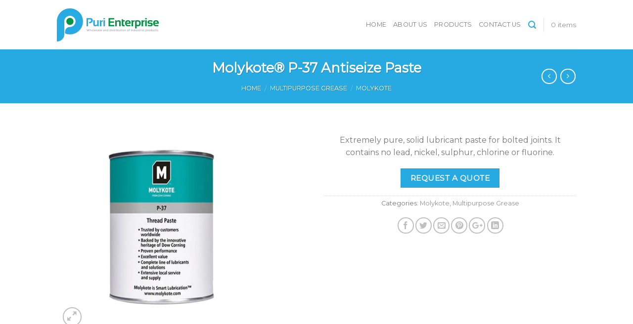

--- FILE ---
content_type: text/html; charset=UTF-8
request_url: https://www.purienterprise.com/product/molykote-p-37-antiseize-paste/
body_size: 26253
content:
<!DOCTYPE html>
<!--[if IE 9 ]> <html dir="ltr" lang="en-US" prefix="og: https://ogp.me/ns#" class="ie9 loading-site no-js"> <![endif]-->
<!--[if IE 8 ]> <html dir="ltr" lang="en-US" prefix="og: https://ogp.me/ns#" class="ie8 loading-site no-js"> <![endif]-->
<!--[if (gte IE 9)|!(IE)]><!--><html dir="ltr" lang="en-US" prefix="og: https://ogp.me/ns#" class="loading-site no-js"> <!--<![endif]-->
<head>
	<meta charset="UTF-8" />
	<meta name="viewport" content="width=device-width, initial-scale=1.0, maximum-scale=1.0, user-scalable=no" />

	<link rel="profile" href="http://gmpg.org/xfn/11" />
	<link rel="pingback" href="https://www.purienterprise.com/xmlrpc.php" />

					<script>document.documentElement.className = document.documentElement.className + ' yes-js js_active js'</script>
				<script>(function(html){html.className = html.className.replace(/\bno-js\b/,'js')})(document.documentElement);</script>
<title>Molykote® P-37 Antiseize Paste | Puri Enterprise</title>
	<style>img:is([sizes="auto" i], [sizes^="auto," i]) { contain-intrinsic-size: 3000px 1500px }</style>
	
		<!-- All in One SEO 4.5.2.1 - aioseo.com -->
		<meta name="description" content="Extremely pure, solid lubricant paste for bolted joints. It contains no lead, nickel, sulphur, chlorine or fluorine." />
		<meta name="robots" content="max-image-preview:large" />
		<link rel="canonical" href="https://www.purienterprise.com/product/molykote-p-37-antiseize-paste/" />
		<meta name="generator" content="All in One SEO (AIOSEO) 4.5.2.1" />
		<meta property="og:locale" content="en_US" />
		<meta property="og:site_name" content="Puri Enterprise | Industrial Hardware and Tools" />
		<meta property="og:type" content="article" />
		<meta property="og:title" content="Molykote® P-37 Antiseize Paste | Puri Enterprise" />
		<meta property="og:description" content="Extremely pure, solid lubricant paste for bolted joints. It contains no lead, nickel, sulphur, chlorine or fluorine." />
		<meta property="og:url" content="https://www.purienterprise.com/product/molykote-p-37-antiseize-paste/" />
		<meta property="og:image" content="https://purienterprise.com/wp-content/uploads/2018/04/logo.png" />
		<meta property="og:image:secure_url" content="https://purienterprise.com/wp-content/uploads/2018/04/logo.png" />
		<meta property="article:published_time" content="2018-02-16T08:19:04+00:00" />
		<meta property="article:modified_time" content="2018-02-26T13:20:24+00:00" />
		<meta name="twitter:card" content="summary_large_image" />
		<meta name="twitter:title" content="Molykote® P-37 Antiseize Paste | Puri Enterprise" />
		<meta name="twitter:description" content="Extremely pure, solid lubricant paste for bolted joints. It contains no lead, nickel, sulphur, chlorine or fluorine." />
		<meta name="twitter:image" content="http://purienterprise.com/wp-content/uploads/2018/04/logo.png" />
		<script type="application/ld+json" class="aioseo-schema">
			{"@context":"https:\/\/schema.org","@graph":[{"@type":"BreadcrumbList","@id":"https:\/\/www.purienterprise.com\/product\/molykote-p-37-antiseize-paste\/#breadcrumblist","itemListElement":[{"@type":"ListItem","@id":"https:\/\/www.purienterprise.com\/#listItem","position":1,"name":"Home","item":"https:\/\/www.purienterprise.com\/","nextItem":"https:\/\/www.purienterprise.com\/product\/molykote-p-37-antiseize-paste\/#listItem"},{"@type":"ListItem","@id":"https:\/\/www.purienterprise.com\/product\/molykote-p-37-antiseize-paste\/#listItem","position":2,"name":"Molykote\u00ae P-37 Antiseize Paste","previousItem":"https:\/\/www.purienterprise.com\/#listItem"}]},{"@type":"ItemPage","@id":"https:\/\/www.purienterprise.com\/product\/molykote-p-37-antiseize-paste\/#itempage","url":"https:\/\/www.purienterprise.com\/product\/molykote-p-37-antiseize-paste\/","name":"Molykote\u00ae P-37 Antiseize Paste | Puri Enterprise","description":"Extremely pure, solid lubricant paste for bolted joints. It contains no lead, nickel, sulphur, chlorine or fluorine.","inLanguage":"en-US","isPartOf":{"@id":"https:\/\/www.purienterprise.com\/#website"},"breadcrumb":{"@id":"https:\/\/www.purienterprise.com\/product\/molykote-p-37-antiseize-paste\/#breadcrumblist"},"author":{"@id":"https:\/\/www.purienterprise.com\/author\/puridmin\/#author"},"creator":{"@id":"https:\/\/www.purienterprise.com\/author\/puridmin\/#author"},"image":{"@type":"ImageObject","url":"https:\/\/www.purienterprise.com\/wp-content\/uploads\/2018\/02\/mol7-1.jpg","@id":"https:\/\/www.purienterprise.com\/product\/molykote-p-37-antiseize-paste\/#mainImage","width":1000,"height":1000},"primaryImageOfPage":{"@id":"https:\/\/www.purienterprise.com\/product\/molykote-p-37-antiseize-paste\/#mainImage"},"datePublished":"2018-02-16T08:19:04+00:00","dateModified":"2018-02-26T13:20:24+00:00"},{"@type":"Organization","@id":"https:\/\/www.purienterprise.com\/#organization","name":"Puri Enterprise","url":"https:\/\/www.purienterprise.com\/","logo":{"@type":"ImageObject","url":"http:\/\/purienterprise.com\/wp-content\/uploads\/2018\/04\/logo.png","@id":"https:\/\/www.purienterprise.com\/product\/molykote-p-37-antiseize-paste\/#organizationLogo"},"image":{"@id":"https:\/\/www.purienterprise.com\/#organizationLogo"},"contactPoint":{"@type":"ContactPoint","telephone":"+922132465198","contactType":"Sales"}},{"@type":"Person","@id":"https:\/\/www.purienterprise.com\/author\/puridmin\/#author","url":"https:\/\/www.purienterprise.com\/author\/puridmin\/","name":"puri@dmin","image":{"@type":"ImageObject","@id":"https:\/\/www.purienterprise.com\/product\/molykote-p-37-antiseize-paste\/#authorImage","url":"https:\/\/secure.gravatar.com\/avatar\/b5c6f4d31c064b14a6f1b1203a68172d?s=96&d=mm&r=g","width":96,"height":96,"caption":"puri@dmin"}},{"@type":"WebSite","@id":"https:\/\/www.purienterprise.com\/#website","url":"https:\/\/www.purienterprise.com\/","name":"Puri Enterprise","description":"Industrial Hardware and Tools","inLanguage":"en-US","publisher":{"@id":"https:\/\/www.purienterprise.com\/#organization"}}]}
		</script>
		<!-- All in One SEO -->

<link rel="alternate" type="application/rss+xml" title="Puri Enterprise &raquo; Feed" href="https://www.purienterprise.com/feed/" />
<link rel="alternate" type="application/rss+xml" title="Puri Enterprise &raquo; Comments Feed" href="https://www.purienterprise.com/comments/feed/" />
<script type="text/javascript">
/* <![CDATA[ */
window._wpemojiSettings = {"baseUrl":"https:\/\/s.w.org\/images\/core\/emoji\/15.0.3\/72x72\/","ext":".png","svgUrl":"https:\/\/s.w.org\/images\/core\/emoji\/15.0.3\/svg\/","svgExt":".svg","source":{"concatemoji":"https:\/\/www.purienterprise.com\/wp-includes\/js\/wp-emoji-release.min.js?ver=6.7.4"}};
/*! This file is auto-generated */
!function(i,n){var o,s,e;function c(e){try{var t={supportTests:e,timestamp:(new Date).valueOf()};sessionStorage.setItem(o,JSON.stringify(t))}catch(e){}}function p(e,t,n){e.clearRect(0,0,e.canvas.width,e.canvas.height),e.fillText(t,0,0);var t=new Uint32Array(e.getImageData(0,0,e.canvas.width,e.canvas.height).data),r=(e.clearRect(0,0,e.canvas.width,e.canvas.height),e.fillText(n,0,0),new Uint32Array(e.getImageData(0,0,e.canvas.width,e.canvas.height).data));return t.every(function(e,t){return e===r[t]})}function u(e,t,n){switch(t){case"flag":return n(e,"\ud83c\udff3\ufe0f\u200d\u26a7\ufe0f","\ud83c\udff3\ufe0f\u200b\u26a7\ufe0f")?!1:!n(e,"\ud83c\uddfa\ud83c\uddf3","\ud83c\uddfa\u200b\ud83c\uddf3")&&!n(e,"\ud83c\udff4\udb40\udc67\udb40\udc62\udb40\udc65\udb40\udc6e\udb40\udc67\udb40\udc7f","\ud83c\udff4\u200b\udb40\udc67\u200b\udb40\udc62\u200b\udb40\udc65\u200b\udb40\udc6e\u200b\udb40\udc67\u200b\udb40\udc7f");case"emoji":return!n(e,"\ud83d\udc26\u200d\u2b1b","\ud83d\udc26\u200b\u2b1b")}return!1}function f(e,t,n){var r="undefined"!=typeof WorkerGlobalScope&&self instanceof WorkerGlobalScope?new OffscreenCanvas(300,150):i.createElement("canvas"),a=r.getContext("2d",{willReadFrequently:!0}),o=(a.textBaseline="top",a.font="600 32px Arial",{});return e.forEach(function(e){o[e]=t(a,e,n)}),o}function t(e){var t=i.createElement("script");t.src=e,t.defer=!0,i.head.appendChild(t)}"undefined"!=typeof Promise&&(o="wpEmojiSettingsSupports",s=["flag","emoji"],n.supports={everything:!0,everythingExceptFlag:!0},e=new Promise(function(e){i.addEventListener("DOMContentLoaded",e,{once:!0})}),new Promise(function(t){var n=function(){try{var e=JSON.parse(sessionStorage.getItem(o));if("object"==typeof e&&"number"==typeof e.timestamp&&(new Date).valueOf()<e.timestamp+604800&&"object"==typeof e.supportTests)return e.supportTests}catch(e){}return null}();if(!n){if("undefined"!=typeof Worker&&"undefined"!=typeof OffscreenCanvas&&"undefined"!=typeof URL&&URL.createObjectURL&&"undefined"!=typeof Blob)try{var e="postMessage("+f.toString()+"("+[JSON.stringify(s),u.toString(),p.toString()].join(",")+"));",r=new Blob([e],{type:"text/javascript"}),a=new Worker(URL.createObjectURL(r),{name:"wpTestEmojiSupports"});return void(a.onmessage=function(e){c(n=e.data),a.terminate(),t(n)})}catch(e){}c(n=f(s,u,p))}t(n)}).then(function(e){for(var t in e)n.supports[t]=e[t],n.supports.everything=n.supports.everything&&n.supports[t],"flag"!==t&&(n.supports.everythingExceptFlag=n.supports.everythingExceptFlag&&n.supports[t]);n.supports.everythingExceptFlag=n.supports.everythingExceptFlag&&!n.supports.flag,n.DOMReady=!1,n.readyCallback=function(){n.DOMReady=!0}}).then(function(){return e}).then(function(){var e;n.supports.everything||(n.readyCallback(),(e=n.source||{}).concatemoji?t(e.concatemoji):e.wpemoji&&e.twemoji&&(t(e.twemoji),t(e.wpemoji)))}))}((window,document),window._wpemojiSettings);
/* ]]> */
</script>
<style id='wp-emoji-styles-inline-css' type='text/css'>

	img.wp-smiley, img.emoji {
		display: inline !important;
		border: none !important;
		box-shadow: none !important;
		height: 1em !important;
		width: 1em !important;
		margin: 0 0.07em !important;
		vertical-align: -0.1em !important;
		background: none !important;
		padding: 0 !important;
	}
</style>
<link rel='stylesheet' id='wp-block-library-css' href='https://www.purienterprise.com/wp-includes/css/dist/block-library/style.min.css?ver=6.7.4' type='text/css' media='all' />
<style id='classic-theme-styles-inline-css' type='text/css'>
/*! This file is auto-generated */
.wp-block-button__link{color:#fff;background-color:#32373c;border-radius:9999px;box-shadow:none;text-decoration:none;padding:calc(.667em + 2px) calc(1.333em + 2px);font-size:1.125em}.wp-block-file__button{background:#32373c;color:#fff;text-decoration:none}
</style>
<style id='global-styles-inline-css' type='text/css'>
:root{--wp--preset--aspect-ratio--square: 1;--wp--preset--aspect-ratio--4-3: 4/3;--wp--preset--aspect-ratio--3-4: 3/4;--wp--preset--aspect-ratio--3-2: 3/2;--wp--preset--aspect-ratio--2-3: 2/3;--wp--preset--aspect-ratio--16-9: 16/9;--wp--preset--aspect-ratio--9-16: 9/16;--wp--preset--color--black: #000000;--wp--preset--color--cyan-bluish-gray: #abb8c3;--wp--preset--color--white: #ffffff;--wp--preset--color--pale-pink: #f78da7;--wp--preset--color--vivid-red: #cf2e2e;--wp--preset--color--luminous-vivid-orange: #ff6900;--wp--preset--color--luminous-vivid-amber: #fcb900;--wp--preset--color--light-green-cyan: #7bdcb5;--wp--preset--color--vivid-green-cyan: #00d084;--wp--preset--color--pale-cyan-blue: #8ed1fc;--wp--preset--color--vivid-cyan-blue: #0693e3;--wp--preset--color--vivid-purple: #9b51e0;--wp--preset--gradient--vivid-cyan-blue-to-vivid-purple: linear-gradient(135deg,rgba(6,147,227,1) 0%,rgb(155,81,224) 100%);--wp--preset--gradient--light-green-cyan-to-vivid-green-cyan: linear-gradient(135deg,rgb(122,220,180) 0%,rgb(0,208,130) 100%);--wp--preset--gradient--luminous-vivid-amber-to-luminous-vivid-orange: linear-gradient(135deg,rgba(252,185,0,1) 0%,rgba(255,105,0,1) 100%);--wp--preset--gradient--luminous-vivid-orange-to-vivid-red: linear-gradient(135deg,rgba(255,105,0,1) 0%,rgb(207,46,46) 100%);--wp--preset--gradient--very-light-gray-to-cyan-bluish-gray: linear-gradient(135deg,rgb(238,238,238) 0%,rgb(169,184,195) 100%);--wp--preset--gradient--cool-to-warm-spectrum: linear-gradient(135deg,rgb(74,234,220) 0%,rgb(151,120,209) 20%,rgb(207,42,186) 40%,rgb(238,44,130) 60%,rgb(251,105,98) 80%,rgb(254,248,76) 100%);--wp--preset--gradient--blush-light-purple: linear-gradient(135deg,rgb(255,206,236) 0%,rgb(152,150,240) 100%);--wp--preset--gradient--blush-bordeaux: linear-gradient(135deg,rgb(254,205,165) 0%,rgb(254,45,45) 50%,rgb(107,0,62) 100%);--wp--preset--gradient--luminous-dusk: linear-gradient(135deg,rgb(255,203,112) 0%,rgb(199,81,192) 50%,rgb(65,88,208) 100%);--wp--preset--gradient--pale-ocean: linear-gradient(135deg,rgb(255,245,203) 0%,rgb(182,227,212) 50%,rgb(51,167,181) 100%);--wp--preset--gradient--electric-grass: linear-gradient(135deg,rgb(202,248,128) 0%,rgb(113,206,126) 100%);--wp--preset--gradient--midnight: linear-gradient(135deg,rgb(2,3,129) 0%,rgb(40,116,252) 100%);--wp--preset--font-size--small: 13px;--wp--preset--font-size--medium: 20px;--wp--preset--font-size--large: 36px;--wp--preset--font-size--x-large: 42px;--wp--preset--spacing--20: 0.44rem;--wp--preset--spacing--30: 0.67rem;--wp--preset--spacing--40: 1rem;--wp--preset--spacing--50: 1.5rem;--wp--preset--spacing--60: 2.25rem;--wp--preset--spacing--70: 3.38rem;--wp--preset--spacing--80: 5.06rem;--wp--preset--shadow--natural: 6px 6px 9px rgba(0, 0, 0, 0.2);--wp--preset--shadow--deep: 12px 12px 50px rgba(0, 0, 0, 0.4);--wp--preset--shadow--sharp: 6px 6px 0px rgba(0, 0, 0, 0.2);--wp--preset--shadow--outlined: 6px 6px 0px -3px rgba(255, 255, 255, 1), 6px 6px rgba(0, 0, 0, 1);--wp--preset--shadow--crisp: 6px 6px 0px rgba(0, 0, 0, 1);}:where(.is-layout-flex){gap: 0.5em;}:where(.is-layout-grid){gap: 0.5em;}body .is-layout-flex{display: flex;}.is-layout-flex{flex-wrap: wrap;align-items: center;}.is-layout-flex > :is(*, div){margin: 0;}body .is-layout-grid{display: grid;}.is-layout-grid > :is(*, div){margin: 0;}:where(.wp-block-columns.is-layout-flex){gap: 2em;}:where(.wp-block-columns.is-layout-grid){gap: 2em;}:where(.wp-block-post-template.is-layout-flex){gap: 1.25em;}:where(.wp-block-post-template.is-layout-grid){gap: 1.25em;}.has-black-color{color: var(--wp--preset--color--black) !important;}.has-cyan-bluish-gray-color{color: var(--wp--preset--color--cyan-bluish-gray) !important;}.has-white-color{color: var(--wp--preset--color--white) !important;}.has-pale-pink-color{color: var(--wp--preset--color--pale-pink) !important;}.has-vivid-red-color{color: var(--wp--preset--color--vivid-red) !important;}.has-luminous-vivid-orange-color{color: var(--wp--preset--color--luminous-vivid-orange) !important;}.has-luminous-vivid-amber-color{color: var(--wp--preset--color--luminous-vivid-amber) !important;}.has-light-green-cyan-color{color: var(--wp--preset--color--light-green-cyan) !important;}.has-vivid-green-cyan-color{color: var(--wp--preset--color--vivid-green-cyan) !important;}.has-pale-cyan-blue-color{color: var(--wp--preset--color--pale-cyan-blue) !important;}.has-vivid-cyan-blue-color{color: var(--wp--preset--color--vivid-cyan-blue) !important;}.has-vivid-purple-color{color: var(--wp--preset--color--vivid-purple) !important;}.has-black-background-color{background-color: var(--wp--preset--color--black) !important;}.has-cyan-bluish-gray-background-color{background-color: var(--wp--preset--color--cyan-bluish-gray) !important;}.has-white-background-color{background-color: var(--wp--preset--color--white) !important;}.has-pale-pink-background-color{background-color: var(--wp--preset--color--pale-pink) !important;}.has-vivid-red-background-color{background-color: var(--wp--preset--color--vivid-red) !important;}.has-luminous-vivid-orange-background-color{background-color: var(--wp--preset--color--luminous-vivid-orange) !important;}.has-luminous-vivid-amber-background-color{background-color: var(--wp--preset--color--luminous-vivid-amber) !important;}.has-light-green-cyan-background-color{background-color: var(--wp--preset--color--light-green-cyan) !important;}.has-vivid-green-cyan-background-color{background-color: var(--wp--preset--color--vivid-green-cyan) !important;}.has-pale-cyan-blue-background-color{background-color: var(--wp--preset--color--pale-cyan-blue) !important;}.has-vivid-cyan-blue-background-color{background-color: var(--wp--preset--color--vivid-cyan-blue) !important;}.has-vivid-purple-background-color{background-color: var(--wp--preset--color--vivid-purple) !important;}.has-black-border-color{border-color: var(--wp--preset--color--black) !important;}.has-cyan-bluish-gray-border-color{border-color: var(--wp--preset--color--cyan-bluish-gray) !important;}.has-white-border-color{border-color: var(--wp--preset--color--white) !important;}.has-pale-pink-border-color{border-color: var(--wp--preset--color--pale-pink) !important;}.has-vivid-red-border-color{border-color: var(--wp--preset--color--vivid-red) !important;}.has-luminous-vivid-orange-border-color{border-color: var(--wp--preset--color--luminous-vivid-orange) !important;}.has-luminous-vivid-amber-border-color{border-color: var(--wp--preset--color--luminous-vivid-amber) !important;}.has-light-green-cyan-border-color{border-color: var(--wp--preset--color--light-green-cyan) !important;}.has-vivid-green-cyan-border-color{border-color: var(--wp--preset--color--vivid-green-cyan) !important;}.has-pale-cyan-blue-border-color{border-color: var(--wp--preset--color--pale-cyan-blue) !important;}.has-vivid-cyan-blue-border-color{border-color: var(--wp--preset--color--vivid-cyan-blue) !important;}.has-vivid-purple-border-color{border-color: var(--wp--preset--color--vivid-purple) !important;}.has-vivid-cyan-blue-to-vivid-purple-gradient-background{background: var(--wp--preset--gradient--vivid-cyan-blue-to-vivid-purple) !important;}.has-light-green-cyan-to-vivid-green-cyan-gradient-background{background: var(--wp--preset--gradient--light-green-cyan-to-vivid-green-cyan) !important;}.has-luminous-vivid-amber-to-luminous-vivid-orange-gradient-background{background: var(--wp--preset--gradient--luminous-vivid-amber-to-luminous-vivid-orange) !important;}.has-luminous-vivid-orange-to-vivid-red-gradient-background{background: var(--wp--preset--gradient--luminous-vivid-orange-to-vivid-red) !important;}.has-very-light-gray-to-cyan-bluish-gray-gradient-background{background: var(--wp--preset--gradient--very-light-gray-to-cyan-bluish-gray) !important;}.has-cool-to-warm-spectrum-gradient-background{background: var(--wp--preset--gradient--cool-to-warm-spectrum) !important;}.has-blush-light-purple-gradient-background{background: var(--wp--preset--gradient--blush-light-purple) !important;}.has-blush-bordeaux-gradient-background{background: var(--wp--preset--gradient--blush-bordeaux) !important;}.has-luminous-dusk-gradient-background{background: var(--wp--preset--gradient--luminous-dusk) !important;}.has-pale-ocean-gradient-background{background: var(--wp--preset--gradient--pale-ocean) !important;}.has-electric-grass-gradient-background{background: var(--wp--preset--gradient--electric-grass) !important;}.has-midnight-gradient-background{background: var(--wp--preset--gradient--midnight) !important;}.has-small-font-size{font-size: var(--wp--preset--font-size--small) !important;}.has-medium-font-size{font-size: var(--wp--preset--font-size--medium) !important;}.has-large-font-size{font-size: var(--wp--preset--font-size--large) !important;}.has-x-large-font-size{font-size: var(--wp--preset--font-size--x-large) !important;}
:where(.wp-block-post-template.is-layout-flex){gap: 1.25em;}:where(.wp-block-post-template.is-layout-grid){gap: 1.25em;}
:where(.wp-block-columns.is-layout-flex){gap: 2em;}:where(.wp-block-columns.is-layout-grid){gap: 2em;}
:root :where(.wp-block-pullquote){font-size: 1.5em;line-height: 1.6;}
</style>
<link rel='stylesheet' id='contact-form-7-css' href='https://www.purienterprise.com/wp-content/plugins/contact-form-7/includes/css/styles.css?ver=5.8.5' type='text/css' media='all' />
<link rel='stylesheet' id='photoswipe-css' href='https://www.purienterprise.com/wp-content/plugins/woocommerce/assets/css/photoswipe/photoswipe.min.css?ver=8.4.2' type='text/css' media='all' />
<link rel='stylesheet' id='photoswipe-default-skin-css' href='https://www.purienterprise.com/wp-content/plugins/woocommerce/assets/css/photoswipe/default-skin/default-skin.min.css?ver=8.4.2' type='text/css' media='all' />
<style id='woocommerce-inline-inline-css' type='text/css'>
.woocommerce form .form-row .required { visibility: visible; }
</style>
<link rel='stylesheet' id='yith_ywraq_frontend-css' href='https://www.purienterprise.com/wp-content/plugins/yith-woocommerce-request-a-quote-premium/assets/css/frontend.css?ver=6.7.4' type='text/css' media='all' />
<style id='yith_ywraq_frontend-inline-css' type='text/css'>
.woocommerce .add-request-quote-button.button, .woocommerce .add-request-quote-button-addons.button{
    background-color: #27aae1;
    color: #ffffff;
}
.woocommerce .add-request-quote-button.button:hover,  .woocommerce .add-request-quote-button-addons.button:hover{
    background-color: #27aae1;
    color: #ffffff;
}
.woocommerce a.add-request-quote-button{
    color: #ffffff;
}

.woocommerce a.add-request-quote-button:hover{
    color: #ffffff;
}

.cart button.single_add_to_cart_button{
	                 display:none!important;
	                }
</style>
<link rel='stylesheet' id='flatsome-icons-css' href='https://www.purienterprise.com/wp-content/themes/flatsome/assets/css/fl-icons.css?ver=3.3' type='text/css' media='all' />
<link rel='stylesheet' id='flatsome-woocommerce-wishlist-css' href='https://www.purienterprise.com/wp-content/themes/flatsome/inc/integrations/wc-yith-wishlist/wishlist.css?ver=3.4' type='text/css' media='all' />
<link rel='stylesheet' id='flatsome-main-css' href='https://www.purienterprise.com/wp-content/themes/flatsome/assets/css/flatsome.css?ver=3.5.0' type='text/css' media='all' />
<link rel='stylesheet' id='flatsome-shop-css' href='https://www.purienterprise.com/wp-content/themes/flatsome/assets/css/flatsome-shop.css?ver=3.5.0' type='text/css' media='all' />
<link rel='stylesheet' id='flatsome-style-css' href='https://www.purienterprise.com/wp-content/themes/puri-enterprise/style.css?ver=3.5.0' type='text/css' media='all' />
<script type="text/javascript" src="https://www.purienterprise.com/wp-includes/js/jquery/jquery.min.js?ver=3.7.1" id="jquery-core-js"></script>
<script type="text/javascript" src="https://www.purienterprise.com/wp-includes/js/jquery/jquery-migrate.min.js?ver=3.4.1" id="jquery-migrate-js"></script>
<script type="text/javascript" src="https://www.purienterprise.com/wp-content/plugins/woocommerce/assets/js/jquery-blockui/jquery.blockUI.min.js?ver=2.7.0-wc.8.4.2" id="jquery-blockui-js" defer="defer" data-wp-strategy="defer"></script>
<script type="text/javascript" id="wc-add-to-cart-js-extra">
/* <![CDATA[ */
var wc_add_to_cart_params = {"ajax_url":"\/wp-admin\/admin-ajax.php","wc_ajax_url":"\/?wc-ajax=%%endpoint%%","i18n_view_cart":"View cart","cart_url":"https:\/\/www.purienterprise.com\/cart\/","is_cart":"","cart_redirect_after_add":"no"};
/* ]]> */
</script>
<script type="text/javascript" src="https://www.purienterprise.com/wp-content/plugins/woocommerce/assets/js/frontend/add-to-cart.min.js?ver=8.4.2" id="wc-add-to-cart-js" defer="defer" data-wp-strategy="defer"></script>
<script type="text/javascript" src="https://www.purienterprise.com/wp-content/plugins/woocommerce/assets/js/photoswipe/photoswipe.min.js?ver=4.1.1-wc.8.4.2" id="photoswipe-js" defer="defer" data-wp-strategy="defer"></script>
<script type="text/javascript" src="https://www.purienterprise.com/wp-content/plugins/woocommerce/assets/js/photoswipe/photoswipe-ui-default.min.js?ver=4.1.1-wc.8.4.2" id="photoswipe-ui-default-js" defer="defer" data-wp-strategy="defer"></script>
<script type="text/javascript" id="wc-single-product-js-extra">
/* <![CDATA[ */
var wc_single_product_params = {"i18n_required_rating_text":"Please select a rating","review_rating_required":"yes","flexslider":{"rtl":false,"animation":"slide","smoothHeight":true,"directionNav":false,"controlNav":"thumbnails","slideshow":false,"animationSpeed":500,"animationLoop":false,"allowOneSlide":false},"zoom_enabled":"","zoom_options":[],"photoswipe_enabled":"1","photoswipe_options":{"shareEl":false,"closeOnScroll":false,"history":false,"hideAnimationDuration":0,"showAnimationDuration":0},"flexslider_enabled":""};
/* ]]> */
</script>
<script type="text/javascript" src="https://www.purienterprise.com/wp-content/plugins/woocommerce/assets/js/frontend/single-product.min.js?ver=8.4.2" id="wc-single-product-js" defer="defer" data-wp-strategy="defer"></script>
<script type="text/javascript" src="https://www.purienterprise.com/wp-content/plugins/woocommerce/assets/js/js-cookie/js.cookie.min.js?ver=2.1.4-wc.8.4.2" id="js-cookie-js" defer="defer" data-wp-strategy="defer"></script>
<script type="text/javascript" id="woocommerce-js-extra">
/* <![CDATA[ */
var woocommerce_params = {"ajax_url":"\/wp-admin\/admin-ajax.php","wc_ajax_url":"\/?wc-ajax=%%endpoint%%"};
/* ]]> */
</script>
<script type="text/javascript" src="https://www.purienterprise.com/wp-content/plugins/woocommerce/assets/js/frontend/woocommerce.min.js?ver=8.4.2" id="woocommerce-js" defer="defer" data-wp-strategy="defer"></script>
<link rel="https://api.w.org/" href="https://www.purienterprise.com/wp-json/" /><link rel="alternate" title="JSON" type="application/json" href="https://www.purienterprise.com/wp-json/wp/v2/product/520" /><link rel="EditURI" type="application/rsd+xml" title="RSD" href="https://www.purienterprise.com/xmlrpc.php?rsd" />
<meta name="generator" content="WordPress 6.7.4" />
<meta name="generator" content="WooCommerce 8.4.2" />
<link rel='shortlink' href='https://www.purienterprise.com/?p=520' />
<link rel="alternate" title="oEmbed (JSON)" type="application/json+oembed" href="https://www.purienterprise.com/wp-json/oembed/1.0/embed?url=https%3A%2F%2Fwww.purienterprise.com%2Fproduct%2Fmolykote-p-37-antiseize-paste%2F" />
<link rel="alternate" title="oEmbed (XML)" type="text/xml+oembed" href="https://www.purienterprise.com/wp-json/oembed/1.0/embed?url=https%3A%2F%2Fwww.purienterprise.com%2Fproduct%2Fmolykote-p-37-antiseize-paste%2F&#038;format=xml" />
<style>.bg{opacity: 0; transition: opacity 1s; -webkit-transition: opacity 1s;} .bg-loaded{opacity: 1;}</style><!--[if IE]><link rel="stylesheet" type="text/css" href="https://www.purienterprise.com/wp-content/themes/flatsome/assets/css/ie-fallback.css"><script src="//cdnjs.cloudflare.com/ajax/libs/html5shiv/3.6.1/html5shiv.js"></script><script>var head = document.getElementsByTagName('head')[0],style = document.createElement('style');style.type = 'text/css';style.styleSheet.cssText = ':before,:after{content:none !important';head.appendChild(style);setTimeout(function(){head.removeChild(style);}, 0);</script><script src="https://www.purienterprise.com/wp-content/themes/flatsome/assets/libs/ie-flexibility.js"></script><![endif]-->    <script type="text/javascript">
    WebFontConfig = {
      google: { families: [ "Montserrat","Montserrat","Montserrat:regular,400","Dancing+Script", ] }
    };
    (function() {
      var wf = document.createElement('script');
      wf.src = 'https://ajax.googleapis.com/ajax/libs/webfont/1/webfont.js';
      wf.type = 'text/javascript';
      wf.async = 'true';
      var s = document.getElementsByTagName('script')[0];
      s.parentNode.insertBefore(wf, s);
    })(); </script>
  	<noscript><style>.woocommerce-product-gallery{ opacity: 1 !important; }</style></noscript>
	<link rel="icon" href="https://www.purienterprise.com/wp-content/uploads/2018/04/favicon.png" sizes="32x32" />
<link rel="icon" href="https://www.purienterprise.com/wp-content/uploads/2018/04/favicon.png" sizes="192x192" />
<link rel="apple-touch-icon" href="https://www.purienterprise.com/wp-content/uploads/2018/04/favicon.png" />
<meta name="msapplication-TileImage" content="https://www.purienterprise.com/wp-content/uploads/2018/04/favicon.png" />
<style id="custom-css" type="text/css">:root {--primary-color: #27aae1;}/* Site Width */.header-main{height: 100px}#logo img{max-height: 100px}#logo{width:350px;}#logo img{padding:10px 0;}.header-bottom{min-height: 10px}.header-top{min-height: 20px}.transparent .header-main{height: 30px}.transparent #logo img{max-height: 30px}.has-transparent + .page-title:first-of-type,.has-transparent + #main > .page-title,.has-transparent + #main > div > .page-title,.has-transparent + #main .page-header-wrapper:first-of-type .page-title{padding-top: 30px;}.header.show-on-scroll,.stuck .header-main{height:72px!important}.stuck #logo img{max-height: 72px!important}.search-form{ width: 100%;}.header-bg-color, .header-wrapper {background-color: rgba(255,255,255,0.9)}.header-bottom {background-color: #f1f1f1}.header-main .nav > li > a{line-height: 16px }.stuck .header-main .nav > li > a{line-height: 33px }.header-bottom-nav > li > a{line-height: 16px }@media (max-width: 549px) {.header-main{height: 70px}#logo img{max-height: 70px}}.main-menu-overlay{background-color: #4DB7B3}/* Color */.accordion-title.active, .has-icon-bg .icon .icon-inner,.logo a, .primary.is-underline, .primary.is-link, .badge-outline .badge-inner, .nav-outline > li.active> a,.nav-outline >li.active > a, .cart-icon strong,[data-color='primary'], .is-outline.primary{color: #27aae1;}/* Color !important */[data-text-color="primary"]{color: #27aae1!important;}/* Background */.scroll-to-bullets a,.featured-title, .label-new.menu-item > a:after, .nav-pagination > li > .current,.nav-pagination > li > span:hover,.nav-pagination > li > a:hover,.has-hover:hover .badge-outline .badge-inner,button[type="submit"], .button.wc-forward:not(.checkout):not(.checkout-button), .button.submit-button, .button.primary:not(.is-outline),.featured-table .title,.is-outline:hover, .has-icon:hover .icon-label,.nav-dropdown-bold .nav-column li > a:hover, .nav-dropdown.nav-dropdown-bold > li > a:hover, .nav-dropdown-bold.dark .nav-column li > a:hover, .nav-dropdown.nav-dropdown-bold.dark > li > a:hover, .is-outline:hover, .tagcloud a:hover,.grid-tools a, input[type='submit']:not(.is-form), .box-badge:hover .box-text, input.button.alt,.nav-box > li > a:hover,.nav-box > li.active > a,.nav-pills > li.active > a ,.current-dropdown .cart-icon strong, .cart-icon:hover strong, .nav-line-bottom > li > a:before, .nav-line-grow > li > a:before, .nav-line > li > a:before,.banner, .header-top, .slider-nav-circle .flickity-prev-next-button:hover svg, .slider-nav-circle .flickity-prev-next-button:hover .arrow, .primary.is-outline:hover, .button.primary:not(.is-outline), input[type='submit'].primary, input[type='submit'].primary, input[type='reset'].button, input[type='button'].primary, .badge-inner{background-color: #27aae1;}/* Border */.nav-vertical.nav-tabs > li.active > a,.scroll-to-bullets a.active,.nav-pagination > li > .current,.nav-pagination > li > span:hover,.nav-pagination > li > a:hover,.has-hover:hover .badge-outline .badge-inner,.accordion-title.active,.featured-table,.is-outline:hover, .tagcloud a:hover,blockquote, .has-border, .cart-icon strong:after,.cart-icon strong,.blockUI:before, .processing:before,.loading-spin, .slider-nav-circle .flickity-prev-next-button:hover svg, .slider-nav-circle .flickity-prev-next-button:hover .arrow, .primary.is-outline:hover{border-color: #27aae1}.nav-tabs > li.active > a{border-top-color: #27aae1}.widget_shopping_cart_content .blockUI.blockOverlay:before { border-left-color: #27aae1 }.woocommerce-checkout-review-order .blockUI.blockOverlay:before { border-left-color: #27aae1 }/* Fill */.slider .flickity-prev-next-button:hover svg,.slider .flickity-prev-next-button:hover .arrow{fill: #27aae1;}/* Background Color */[data-icon-label]:after, .secondary.is-underline:hover,.secondary.is-outline:hover,.icon-label,.button.secondary:not(.is-outline),.button.alt:not(.is-outline), .badge-inner.on-sale, .button.checkout, .single_add_to_cart_button{ background-color:#a7a9ac; }/* Color */.secondary.is-underline,.secondary.is-link, .secondary.is-outline,.stars a.active, .star-rating:before, .woocommerce-page .star-rating:before,.star-rating span:before, .color-secondary{color: #a7a9ac}/* Color !important */[data-text-color="secondary"]{color: #a7a9ac!important;}/* Border */.secondary.is-outline:hover{border-color:#a7a9ac}@media screen and (max-width: 549px){body{font-size: 100%;}}body{font-family:"Montserrat", sans-serif}.nav > li > a {font-family:"Montserrat", sans-serif;}.nav > li > a {font-weight: 400;}h1,h2,h3,h4,h5,h6,.heading-font, .off-canvas-center .nav-sidebar.nav-vertical > li > a{font-family: "Montserrat", sans-serif;}.alt-font{font-family: "Dancing Script", sans-serif;}a{color: #919191;}.shop-page-title.featured-title .title-overlay{background-color: #27aae1;}.products.has-equal-box-heights .box-image {padding-top: 100%;}.shop-page-title.featured-title .title-bg{ background-image: url(https://www.purienterprise.com/wp-content/uploads/2018/02/mol7-1.jpg)!important;}@media screen and (min-width: 550px){.products .box-vertical .box-image{min-width: px!important;width: px!important;}}.header-main .social-icons,.header-main .cart-icon strong,.header-main .menu-title,.header-main .header-button > .button.is-outline,.header-main .nav > li > a > i:not(.icon-angle-down){color: #27aae1!important;}.header-main .header-button > .button.is-outline,.header-main .cart-icon strong:after,.header-main .cart-icon strong{border-color: #27aae1!important;}.header-main .header-button > .button:not(.is-outline){background-color: #27aae1!important;}.header-main .current-dropdown .cart-icon strong,.header-main .header-button > .button:hover,.header-main .header-button > .button:hover i,.header-main .header-button > .button:hover span{color:#FFF!important;}.header-main .menu-title:hover,.header-main .social-icons a:hover,.header-main .header-button > .button.is-outline:hover,.header-main .nav > li > a:hover > i:not(.icon-angle-down){color: #27aae1!important;}.header-main .current-dropdown .cart-icon strong,.header-main .header-button > .button:hover{background-color: #27aae1!important;}.header-main .current-dropdown .cart-icon strong:after,.header-main .current-dropdown .cart-icon strong,.header-main .header-button > .button:hover{border-color: #27aae1!important;}.footer-1{background-color: #FFFFFF}.footer-2{background-color: #f7f7f7}.absolute-footer, html{background-color: #27aae1}.label-new.menu-item > a:after{content:"New";}.label-hot.menu-item > a:after{content:"Hot";}.label-sale.menu-item > a:after{content:"Sale";}.label-popular.menu-item > a:after{content:"Popular";}</style></head>

<body class="product-template-default single single-product postid-520 theme-flatsome woocommerce woocommerce-page woocommerce-no-js lightbox nav-dropdown-has-arrow">

<a class="skip-link screen-reader-text" href="#main">Skip to content</a>

<div id="wrapper">


<header id="header" class="header has-sticky sticky-jump">
   <div class="header-wrapper">
	<div id="masthead" class="header-main ">
      <div class="header-inner flex-row container logo-left medium-logo-center" role="navigation">

          <!-- Logo -->
          <div id="logo" class="flex-col logo">
            <!-- Header logo -->
<a href="https://www.purienterprise.com/" title="Puri Enterprise - Industrial Hardware and Tools" rel="home">
    <img width="350" height="100" src="http://purienterprise.com/wp-content/uploads/2018/04/logo.png" class="header_logo header-logo" alt="Puri Enterprise"/><img  width="350" height="100" src="http://purienterprise.com/wp-content/uploads/2018/04/logo.png" class="header-logo-dark" alt="Puri Enterprise"/></a>
          </div>

          <!-- Mobile Left Elements -->
          <div class="flex-col show-for-medium flex-left">
            <ul class="mobile-nav nav nav-left ">
              <li class="nav-icon has-icon">
  		<a href="#" data-open="#main-menu" data-pos="center" data-bg="main-menu-overlay" data-color="dark" class="is-small" aria-controls="main-menu" aria-expanded="false">
		
		  <i class="icon-menu" ></i>
		  <span class="menu-title uppercase hide-for-small">Menu</span>		</a>
	</li>            </ul>
          </div>

          <!-- Left Elements -->
          <div class="flex-col hide-for-medium flex-left
            flex-grow">
            <ul class="header-nav header-nav-main nav nav-left  nav-uppercase" >
                          </ul>
          </div>

          <!-- Right Elements -->
          <div class="flex-col hide-for-medium flex-right">
            <ul class="header-nav header-nav-main nav nav-right  nav-uppercase">
              <li id="menu-item-878" class="menu-item menu-item-type-post_type menu-item-object-page menu-item-home  menu-item-878"><a href="https://www.purienterprise.com/" class="nav-top-link">Home</a></li>
<li id="menu-item-336" class="menu-item menu-item-type-post_type menu-item-object-page  menu-item-336"><a href="https://www.purienterprise.com/about-us/" class="nav-top-link">About Us</a></li>
<li id="menu-item-904" class="menu-item menu-item-type-custom menu-item-object-custom  menu-item-904"><a href="http://www.purienterprise.com/product-category/aerosol/" class="nav-top-link">Products</a></li>
<li id="menu-item-337" class="menu-item menu-item-type-post_type menu-item-object-page  menu-item-337"><a href="https://www.purienterprise.com/contact-us/" class="nav-top-link">Contact Us</a></li>
<li class="header-search header-search-lightbox has-icon">
			<a href="#search-lightbox" data-open="#search-lightbox" data-focus="input.search-field"
		class="is-small">
		<i class="icon-search" style="font-size:16px;"></i></a>
			
	<div id="search-lightbox" class="mfp-hide dark text-center">
		<div class="searchform-wrapper ux-search-box relative form-flat is-large"><form role="search" method="get" class="searchform" action="https://www.purienterprise.com/">
		<div class="flex-row relative">
									<div class="flex-col flex-grow">
			  <input type="search" class="search-field mb-0" name="s" value="" placeholder="Search&hellip;" />
		    <input type="hidden" name="post_type" value="product" />
        			</div><!-- .flex-col -->
			<div class="flex-col">
				<button type="submit" class="ux-search-submit submit-button secondary button icon mb-0">
					<i class="icon-search" ></i>				</button>
			</div><!-- .flex-col -->
		</div><!-- .flex-row -->
	 <div class="live-search-results text-left z-top"></div>
</form>
</div>	</div>
</li>
<li class="header-divider"></li><li class="html custom html_topbar_right"><div class="ywraq_number_items" data-show_url="yes" data-item_name="item" data-item_plural_name="items"><a href="https://www.purienterprise.com/request-quote/">0 items</a></div></li>            </ul>
          </div>

          <!-- Mobile Right Elements -->
          <div class="flex-col show-for-medium flex-right">
            <ul class="mobile-nav nav nav-right ">
              <li class="html custom html_topbar_right"><div class="ywraq_number_items" data-show_url="yes" data-item_name="item" data-item_plural_name="items"><a href="https://www.purienterprise.com/request-quote/">0 items</a></div></li>            </ul>
          </div>

      </div><!-- .header-inner -->
     
            <!-- Header divider -->
      <div class="container"><div class="top-divider full-width"></div></div>
      </div><!-- .header-main -->
<div class="header-bg-container fill"><div class="header-bg-image fill"></div><div class="header-bg-color fill"></div></div><!-- .header-bg-container -->   </div><!-- header-wrapper-->
</header>

<div class="shop-page-title product-page-title dark  featured-title page-title ">
	
	<div class="page-title-bg fill">
		<div class="title-bg fill bg-fill" data-parallax-fade="true" data-parallax="-2" data-parallax-background data-parallax-container=".page-title"></div>
		<div class="title-overlay fill"></div>
	</div>
	
	<div class="page-title-inner flex-row container medium-flex-wrap flex-has-center">
	  <div class="flex-col">
	 	 &nbsp;
	  </div>
	  <div class="flex-col flex-center text-center">
	  	  	<h1 class="product-title entry-title">Molykote® P-37 Antiseize Paste</h1><div class="is-small">
  <nav class="woocommerce-breadcrumb breadcrumbs"><a href="https://www.purienterprise.com">Home</a> <span class="divider">&#47;</span> <a href="https://www.purienterprise.com/product-category/multipurpose-grease/">Multipurpose Grease</a> <span class="divider">&#47;</span> <a href="https://www.purienterprise.com/product-category/multipurpose-grease/molykote/">Molykote</a></nav></div>
	  </div><!-- .flex-center -->
	  <div class="flex-col flex-right nav-right text-right medium-text-center">
	  	  	 <ul class="next-prev-thumbs is-small ">         <li class="prod-dropdown has-dropdown">
               <a href="https://www.purienterprise.com/product/brugarolas-g-a-bessil-25-brugarolas-1-kg-tin/"  rel="next" class="button icon is-outline circle">
                  <i class="icon-angle-left" ></i>              </a>
              <div class="nav-dropdown">
                <a title="Brugarolas G.A.Bessil-25 (Brugarolas)-1 Kg Tin" href="https://www.purienterprise.com/product/brugarolas-g-a-bessil-25-brugarolas-1-kg-tin/">
                <img width="100" height="100" src="https://www.purienterprise.com/wp-content/uploads/2018/02/DSC_8813-100x100.jpg" class="attachment-shop_thumbnail size-shop_thumbnail wp-post-image" alt="" decoding="async" srcset="https://www.purienterprise.com/wp-content/uploads/2018/02/DSC_8813-100x100.jpg 100w, https://www.purienterprise.com/wp-content/uploads/2018/02/DSC_8813-510x510.jpg 510w, https://www.purienterprise.com/wp-content/uploads/2018/02/DSC_8813-280x280.jpg 280w, https://www.purienterprise.com/wp-content/uploads/2018/02/DSC_8813-400x400.jpg 400w, https://www.purienterprise.com/wp-content/uploads/2018/02/DSC_8813-768x768.jpg 768w, https://www.purienterprise.com/wp-content/uploads/2018/02/DSC_8813-800x800.jpg 800w, https://www.purienterprise.com/wp-content/uploads/2018/02/DSC_8813-600x600.jpg 600w, https://www.purienterprise.com/wp-content/uploads/2018/02/DSC_8813.jpg 1000w" sizes="(max-width: 100px) 100vw, 100px" /></a>
              </div>
          </li>
               <li class="prod-dropdown has-dropdown">
               <a href="https://www.purienterprise.com/product/molykote-g-rapid-plus-paste/" rel="next" class="button icon is-outline circle">
                  <i class="icon-angle-right" ></i>              </a>
              <div class="nav-dropdown">
                  <a title="Molykote® G-Rapid Plus Paste" href="https://www.purienterprise.com/product/molykote-g-rapid-plus-paste/">
                  <img width="100" height="100" src="https://www.purienterprise.com/wp-content/uploads/2018/02/mol6-100x100.jpg" class="attachment-shop_thumbnail size-shop_thumbnail wp-post-image" alt="" decoding="async" srcset="https://www.purienterprise.com/wp-content/uploads/2018/02/mol6-100x100.jpg 100w, https://www.purienterprise.com/wp-content/uploads/2018/02/mol6-510x510.jpg 510w, https://www.purienterprise.com/wp-content/uploads/2018/02/mol6-280x280.jpg 280w, https://www.purienterprise.com/wp-content/uploads/2018/02/mol6-400x400.jpg 400w, https://www.purienterprise.com/wp-content/uploads/2018/02/mol6-768x768.jpg 768w, https://www.purienterprise.com/wp-content/uploads/2018/02/mol6-800x800.jpg 800w, https://www.purienterprise.com/wp-content/uploads/2018/02/mol6-600x600.jpg 600w, https://www.purienterprise.com/wp-content/uploads/2018/02/mol6.jpg 1000w" sizes="(max-width: 100px) 100vw, 100px" /></a>
              </div>
          </li>
      </ul>	  </div>
	</div><!-- flex-row -->
</div><!-- .page-title -->
<main id="main" class="">

	<div class="shop-container">
		
			<div class="container">
	<div class="woocommerce-notices-wrapper"></div></div><!-- /.container -->
<div id="product-520" class="post-520 product type-product status-publish has-post-thumbnail product_cat-molykote product_cat-multipurpose-grease first instock featured shipping-taxable product-type-simple">
	<div class="product-container">
<div class="product-main">
<div class="row content-row mb-0">

	<div class="product-gallery large-6 col">
	<div class="row row-small">
<div class="col large-10">

<div class="woocommerce-product-gallery woocommerce-product-gallery--with-images woocommerce-product-gallery--columns-4 images relative mb-half has-hover" data-columns="4">

  <div class="badge-container is-larger absolute left top z-1">
</div>
  <div class="image-tools absolute top show-on-hover right z-3">
    		<div class="wishlist-icon">
			<button class="wishlist-button button is-outline circle icon">
				<i class="icon-heart" ></i>			</button>
			<div class="wishlist-popup dark">
				
<div
	class="yith-wcwl-add-to-wishlist add-to-wishlist-520  no-icon wishlist-fragment on-first-load"
	data-fragment-ref="520"
	data-fragment-options="{&quot;base_url&quot;:&quot;&quot;,&quot;in_default_wishlist&quot;:false,&quot;is_single&quot;:true,&quot;show_exists&quot;:false,&quot;product_id&quot;:520,&quot;parent_product_id&quot;:520,&quot;product_type&quot;:&quot;simple&quot;,&quot;show_view&quot;:true,&quot;browse_wishlist_text&quot;:&quot;Browse Wishlist&quot;,&quot;already_in_wishslist_text&quot;:&quot;The product is already in the wishlist!&quot;,&quot;product_added_text&quot;:&quot;Product added!&quot;,&quot;heading_icon&quot;:&quot;&quot;,&quot;available_multi_wishlist&quot;:false,&quot;disable_wishlist&quot;:false,&quot;show_count&quot;:false,&quot;ajax_loading&quot;:false,&quot;loop_position&quot;:false,&quot;item&quot;:&quot;add_to_wishlist&quot;}"
>
			
			<!-- ADD TO WISHLIST -->
			
<div class="yith-wcwl-add-button">
		<a
		href="?add_to_wishlist=520&#038;_wpnonce=3f5b181a39"
		class="add_to_wishlist single_add_to_wishlist"
		data-product-id="520"
		data-product-type="simple"
		data-original-product-id="520"
		data-title="Add to Wishlist"
		rel="nofollow"
	>
				<span>Add to Wishlist</span>
	</a>
</div>

			<!-- COUNT TEXT -->
			
			</div>
			</div>
		</div>
		  </div>

  <figure class="woocommerce-product-gallery__wrapper product-gallery-slider slider slider-nav-small mb-0 has-image-zoom"
        data-flickity-options='{
                "cellAlign": "center",
                "wrapAround": true,
                "autoPlay": false,
                "prevNextButtons":true,
                "adaptiveHeight": true,
                "imagesLoaded": true,
                "lazyLoad": 1,
                "dragThreshold" : 15,
                "pageDots": false,
                "rightToLeft": false       }'>
    <div data-thumb="https://www.purienterprise.com/wp-content/uploads/2018/02/mol7-1-100x100.jpg" class="first slide woocommerce-product-gallery__image"><a href="https://www.purienterprise.com/wp-content/uploads/2018/02/mol7-1.jpg"><img width="510" height="510" src="https://www.purienterprise.com/wp-content/uploads/2018/02/mol7-1-510x510.jpg" class="attachment-shop_single size-shop_single wp-post-image" alt="" title="" data-large_image="https://www.purienterprise.com/wp-content/uploads/2018/02/mol7-1.jpg" data-large_image_width="1000" data-large_image_height="1000" decoding="async" fetchpriority="high" srcset="https://www.purienterprise.com/wp-content/uploads/2018/02/mol7-1-510x510.jpg 510w, https://www.purienterprise.com/wp-content/uploads/2018/02/mol7-1-100x100.jpg 100w, https://www.purienterprise.com/wp-content/uploads/2018/02/mol7-1-280x280.jpg 280w, https://www.purienterprise.com/wp-content/uploads/2018/02/mol7-1-400x400.jpg 400w, https://www.purienterprise.com/wp-content/uploads/2018/02/mol7-1-768x768.jpg 768w, https://www.purienterprise.com/wp-content/uploads/2018/02/mol7-1-800x800.jpg 800w, https://www.purienterprise.com/wp-content/uploads/2018/02/mol7-1-600x600.jpg 600w, https://www.purienterprise.com/wp-content/uploads/2018/02/mol7-1.jpg 1000w" sizes="(max-width: 510px) 100vw, 510px" /></a></div>  </figure>

  <div class="image-tools absolute bottom left z-3">
        <a href="#product-zoom" class="zoom-button button is-outline circle icon tooltip hide-for-small" title="Zoom">
      <i class="icon-expand" ></i>    </a>
   </div>
</div>
</div>

</div>
	</div>

	<div class="product-info summary col-fit col entry-summary product-summary text-center">

		<div class="price-wrapper">
	<p class="price product-page-price ">
  </p>
</div>
<div class="product-short-description">
	<p>Extremely pure, solid lubricant paste for bolted joints. It contains no lead, nickel, sulphur, chlorine or fluorine.</p>
</div>
 
<div class="yith-ywraq-add-to-quote add-to-quote-520" >
    <div class="yith-ywraq-add-button show" style="display:block" >
        
<a href="#" class="add-request-quote-button button" data-product_id="520" data-wp_nonce="aba66cab17">
    Request a Quote</a>
    </div>
    <div class="yith_ywraq_add_item_response-520 yith_ywraq_add_item_response_message hide" style="display:none">The product is already in quote request list!</div>
    <div class="yith_ywraq_add_item_browse-list-520 yith_ywraq_add_item_browse_message  hide" style="display:none"><a href="https://www.purienterprise.com/request-quote/">Browse the list</a></div>
    <div class="yith_ywraq_add_item_product-response-520 yith_ywraq_add_item_product_message hide" style="display:'none'"></div>
</div>

<div class="clear"></div>
<div class="product_meta">

	
	
	<span class="posted_in">Categories: <a href="https://www.purienterprise.com/product-category/multipurpose-grease/molykote/" rel="tag">Molykote</a>, <a href="https://www.purienterprise.com/product-category/multipurpose-grease/" rel="tag">Multipurpose Grease</a></span>
	
	
</div>

<div class="social-icons share-icons share-row relative icon-style-outline " ><a href="whatsapp://send?text=Molykote%C2%AE%20P-37%20Antiseize%20Paste - https://www.purienterprise.com/product/molykote-p-37-antiseize-paste/" data-action="share/whatsapp/share" class="icon button circle is-outline tooltip whatsapp show-for-medium" title="Share on WhatsApp"><i class="icon-phone"></i></a><a href="//www.facebook.com/sharer.php?u=https://www.purienterprise.com/product/molykote-p-37-antiseize-paste/" data-label="Facebook" onclick="window.open(this.href,this.title,'width=500,height=500,top=300px,left=300px');  return false;" rel="nofollow" target="_blank" class="icon button circle is-outline tooltip facebook" title="Share on Facebook"><i class="icon-facebook" ></i></a><a href="//twitter.com/share?url=https://www.purienterprise.com/product/molykote-p-37-antiseize-paste/" onclick="window.open(this.href,this.title,'width=500,height=500,top=300px,left=300px');  return false;" rel="nofollow" target="_blank" class="icon button circle is-outline tooltip twitter" title="Share on Twitter"><i class="icon-twitter" ></i></a><a href="mailto:enteryour@addresshere.com?subject=Molykote%C2%AE%20P-37%20Antiseize%20Paste&amp;body=Check%20this%20out:%20https://www.purienterprise.com/product/molykote-p-37-antiseize-paste/" rel="nofollow" class="icon button circle is-outline tooltip email" title="Email to a Friend"><i class="icon-envelop" ></i></a><a href="//pinterest.com/pin/create/button/?url=https://www.purienterprise.com/product/molykote-p-37-antiseize-paste/&amp;media=https://www.purienterprise.com/wp-content/uploads/2018/02/mol7-1-800x800.jpg&amp;description=Molykote%C2%AE%20P-37%20Antiseize%20Paste" onclick="window.open(this.href,this.title,'width=500,height=500,top=300px,left=300px');  return false;" rel="nofollow" target="_blank" class="icon button circle is-outline tooltip pinterest" title="Pin on Pinterest"><i class="icon-pinterest" ></i></a><a href="//plus.google.com/share?url=https://www.purienterprise.com/product/molykote-p-37-antiseize-paste/" target="_blank" class="icon button circle is-outline tooltip google-plus" onclick="window.open(this.href,this.title,'width=500,height=500,top=300px,left=300px');  return false;" rel="nofollow" title="Share on Google+"><i class="icon-google-plus" ></i></a><a href="//www.linkedin.com/shareArticle?mini=true&url=https://www.purienterprise.com/product/molykote-p-37-antiseize-paste/&title=Molykote%C2%AE%20P-37%20Antiseize%20Paste" onclick="window.open(this.href,this.title,'width=500,height=500,top=300px,left=300px');  return false;"  rel="nofollow" target="_blank" class="icon button circle is-outline tooltip linkedin" title="Share on LinkedIn"><i class="icon-linkedin" ></i></a></div>
	</div><!-- .summary -->

	<div id="product-sidebar" class="mfp-hide">
		<div class="sidebar-inner">
			<aside id="woocommerce_product_categories-13" class="widget woocommerce widget_product_categories"><span class="widget-title shop-sidebar">Browse categories</span><div class="is-divider small"></div><ul class="product-categories"><li class="cat-item cat-item-126 cat-parent"><a href="https://www.purienterprise.com/product-category/adhesives/">Adhesives</a><ul class='children'>
<li class="cat-item cat-item-87"><a href="https://www.purienterprise.com/product-category/adhesives/loctite/">Loctite</a></li>
</ul>
</li>
<li class="cat-item cat-item-85 cat-parent"><a href="https://www.purienterprise.com/product-category/aerosol/">Aerosol</a><ul class='children'>
<li class="cat-item cat-item-91"><a href="https://www.purienterprise.com/product-category/aerosol/ambersil/">Ambersil</a></li>
<li class="cat-item cat-item-92"><a href="https://www.purienterprise.com/product-category/aerosol/magnaflux/">Magnaflux</a></li>
<li class="cat-item cat-item-94"><a href="https://www.purienterprise.com/product-category/aerosol/perfects/">Perfects</a></li>
<li class="cat-item cat-item-96"><a href="https://www.purienterprise.com/product-category/aerosol/vmd/">VMD</a></li>
</ul>
</li>
<li class="cat-item cat-item-88 cat-parent"><a href="https://www.purienterprise.com/product-category/insulation-foam-spray/">Insulation Foam Spray</a><ul class='children'>
<li class="cat-item cat-item-121"><a href="https://www.purienterprise.com/product-category/insulation-foam-spray/akkim/">Akkim</a></li>
<li class="cat-item cat-item-122"><a href="https://www.purienterprise.com/product-category/insulation-foam-spray/selsil/">Selsil</a></li>
</ul>
</li>
<li class="cat-item cat-item-86 cat-parent current-cat-parent"><a href="https://www.purienterprise.com/product-category/multipurpose-grease/">Multipurpose Grease</a><ul class='children'>
<li class="cat-item cat-item-123"><a href="https://www.purienterprise.com/product-category/multipurpose-grease/brugarolas/">Brugarolas</a></li>
<li class="cat-item cat-item-93 current-cat"><a href="https://www.purienterprise.com/product-category/multipurpose-grease/molykote/">Molykote</a></li>
<li class="cat-item cat-item-95"><a href="https://www.purienterprise.com/product-category/multipurpose-grease/skf/">SKF</a></li>
</ul>
</li>
<li class="cat-item cat-item-84 cat-parent"><a href="https://www.purienterprise.com/product-category/pvc-curtains/">PVC Curtains</a><ul class='children'>
<li class="cat-item cat-item-104"><a href="https://www.purienterprise.com/product-category/pvc-curtains/anti-insect/">Anti-Insect</a></li>
<li class="cat-item cat-item-105"><a href="https://www.purienterprise.com/product-category/pvc-curtains/anti-static/">Anti-Static</a></li>
<li class="cat-item cat-item-102"><a href="https://www.purienterprise.com/product-category/pvc-curtains/plain-clear/">Plain Clear</a></li>
<li class="cat-item cat-item-103"><a href="https://www.purienterprise.com/product-category/pvc-curtains/ribbed-clear/">Ribbed Clear</a></li>
</ul>
</li>
<li class="cat-item cat-item-101 cat-parent"><a href="https://www.purienterprise.com/product-category/tape/">Tape</a><ul class='children'>
<li class="cat-item cat-item-75"><a href="https://www.purienterprise.com/product-category/tape/aluminum-tape/">Aluminum Tape</a></li>
<li class="cat-item cat-item-127 cat-parent"><a href="https://www.purienterprise.com/product-category/tape/anti-corrosion-tape/">Anti-Corrosion Tape</a>	<ul class='children'>
<li class="cat-item cat-item-74"><a href="https://www.purienterprise.com/product-category/tape/anti-corrosion-tape/xunda-tape/">Xunda Tape</a></li>
	</ul>
</li>
<li class="cat-item cat-item-80"><a href="https://www.purienterprise.com/product-category/tape/anti-slip-tape/">Anti-Slip Tape</a></li>
<li class="cat-item cat-item-77"><a href="https://www.purienterprise.com/product-category/tape/cloth-tape/">Cloth Tape</a></li>
<li class="cat-item cat-item-82"><a href="https://www.purienterprise.com/product-category/tape/double-sided-tape/">Double Sided Tape</a></li>
<li class="cat-item cat-item-76"><a href="https://www.purienterprise.com/product-category/tape/filament-tape/">Filament Tape</a></li>
<li class="cat-item cat-item-78"><a href="https://www.purienterprise.com/product-category/tape/h-t-tape/">H-T Tape</a></li>
<li class="cat-item cat-item-83"><a href="https://www.purienterprise.com/product-category/tape/masking-tape/">Masking Tape</a></li>
<li class="cat-item cat-item-81"><a href="https://www.purienterprise.com/product-category/tape/opp-tape/">OPP Tape</a></li>
<li class="cat-item cat-item-79"><a href="https://www.purienterprise.com/product-category/tape/ptfe-glass-tape/">PTFE Glass Tape</a></li>
<li class="cat-item cat-item-71"><a href="https://www.purienterprise.com/product-category/tape/pvc-earthing-tape/">PVC Earthing Tape</a></li>
<li class="cat-item cat-item-72"><a href="https://www.purienterprise.com/product-category/tape/pvc-floor-marking-tape/">PVC Floor Marking Tape</a></li>
<li class="cat-item cat-item-68"><a href="https://www.purienterprise.com/product-category/tape/pvc-pipe-wrapping-tape/">PVC Pipe Wrapping Tape</a></li>
<li class="cat-item cat-item-73"><a href="https://www.purienterprise.com/product-category/tape/teflon-tape/">Teflon Tape</a></li>
</ul>
</li>
</ul></aside>		</div><!-- .sidebar-inner -->
	</div>

</div><!-- .row -->
</div><!-- .product-main -->

<div class="product-footer">
	<div class="container">
		
  <div class="related related-products-wrapper product-section">

    <h3 class="product-section-title container-width product-section-title-related pt-half pb-half uppercase">
      Related products    </h3>

      
  
    <div class="row large-columns-4 medium-columns- small-columns-2 row-small slider row-slider slider-nav-reveal slider-nav-push"  data-flickity-options='{"imagesLoaded": true, "groupCells": "100%", "dragThreshold" : 5, "cellAlign": "left","wrapAround": true,"prevNextButtons": true,"percentPosition": true,"pageDots": false, "rightToLeft": false, "autoPlay" : false}'>

  
      
        
<div class="product-small col has-hover post-508 product type-product status-publish has-post-thumbnail product_cat-multipurpose-grease product_cat-skf  instock shipping-taxable product-type-simple">
	<div class="col-inner">
	
<div class="badge-container absolute left top z-1">
</div>
	<div class="product-small box ">
		<div class="box-image">
			<div class="image-fade_in_back">
				<a href="https://www.purienterprise.com/product/skf-lghp-2/">
					<img width="247" height="296" src="https://www.purienterprise.com/wp-content/uploads/2018/02/DSC_0197-247x296.jpg" class="attachment-woocommerce_thumbnail size-woocommerce_thumbnail" alt="" decoding="async" />				</a>
			</div>
			<div class="image-tools is-small top right show-on-hover">
						<div class="wishlist-icon">
			<button class="wishlist-button button is-outline circle icon">
				<i class="icon-heart" ></i>			</button>
			<div class="wishlist-popup dark">
				
<div
	class="yith-wcwl-add-to-wishlist add-to-wishlist-508  wishlist-fragment on-first-load"
	data-fragment-ref="508"
	data-fragment-options="{&quot;base_url&quot;:&quot;&quot;,&quot;in_default_wishlist&quot;:false,&quot;is_single&quot;:false,&quot;show_exists&quot;:false,&quot;product_id&quot;:508,&quot;parent_product_id&quot;:508,&quot;product_type&quot;:&quot;simple&quot;,&quot;show_view&quot;:false,&quot;browse_wishlist_text&quot;:&quot;Browse Wishlist&quot;,&quot;already_in_wishslist_text&quot;:&quot;The product is already in the wishlist!&quot;,&quot;product_added_text&quot;:&quot;Product added!&quot;,&quot;heading_icon&quot;:&quot;&quot;,&quot;available_multi_wishlist&quot;:false,&quot;disable_wishlist&quot;:false,&quot;show_count&quot;:false,&quot;ajax_loading&quot;:false,&quot;loop_position&quot;:false,&quot;item&quot;:&quot;add_to_wishlist&quot;}"
>
			
			<!-- ADD TO WISHLIST -->
			
<div class="yith-wcwl-add-button">
		<a
		href="?add_to_wishlist=508&#038;_wpnonce=3f5b181a39"
		class="add_to_wishlist single_add_to_wishlist"
		data-product-id="508"
		data-product-type="simple"
		data-original-product-id="508"
		data-title="Add to Wishlist"
		rel="nofollow"
	>
				<span>Add to Wishlist</span>
	</a>
</div>

			<!-- COUNT TEXT -->
			
			</div>
			</div>
		</div>
					</div>
			<div class="image-tools is-small hide-for-small bottom left show-on-hover">
							</div>
			<div class="image-tools grid-tools text-center hide-for-small bottom hover-slide-in show-on-hover">
				  <a class="quick-view" data-prod="508" href="#quick-view">Quick View</a>			</div>
					</div><!-- box-image -->

		<div class="box-text box-text-products">
			<div class="title-wrapper">		<p class="category uppercase is-smaller no-text-overflow product-cat op-7">
			Multipurpose Grease		</p> <p class="name product-title"><a href="https://www.purienterprise.com/product/skf-lghp-2/">SKF LGHP 2/1</a></p></div><div class="price-wrapper">
</div>		</div><!-- box-text -->
	</div><!-- box -->
		</div><!-- .col-inner -->
</div><!-- col -->

      
        
<div class="product-small col has-hover post-512 product type-product status-publish has-post-thumbnail product_cat-multipurpose-grease product_cat-molykote  instock shipping-taxable product-type-simple">
	<div class="col-inner">
	
<div class="badge-container absolute left top z-1">
</div>
	<div class="product-small box ">
		<div class="box-image">
			<div class="image-fade_in_back">
				<a href="https://www.purienterprise.com/product/molykote-g-n-plus-paste/">
					<img width="247" height="296" src="https://www.purienterprise.com/wp-content/uploads/2018/02/mol5-247x296.jpg" class="attachment-woocommerce_thumbnail size-woocommerce_thumbnail" alt="" decoding="async" />				</a>
			</div>
			<div class="image-tools is-small top right show-on-hover">
						<div class="wishlist-icon">
			<button class="wishlist-button button is-outline circle icon">
				<i class="icon-heart" ></i>			</button>
			<div class="wishlist-popup dark">
				
<div
	class="yith-wcwl-add-to-wishlist add-to-wishlist-512  wishlist-fragment on-first-load"
	data-fragment-ref="512"
	data-fragment-options="{&quot;base_url&quot;:&quot;&quot;,&quot;in_default_wishlist&quot;:false,&quot;is_single&quot;:false,&quot;show_exists&quot;:false,&quot;product_id&quot;:512,&quot;parent_product_id&quot;:512,&quot;product_type&quot;:&quot;simple&quot;,&quot;show_view&quot;:false,&quot;browse_wishlist_text&quot;:&quot;Browse Wishlist&quot;,&quot;already_in_wishslist_text&quot;:&quot;The product is already in the wishlist!&quot;,&quot;product_added_text&quot;:&quot;Product added!&quot;,&quot;heading_icon&quot;:&quot;&quot;,&quot;available_multi_wishlist&quot;:false,&quot;disable_wishlist&quot;:false,&quot;show_count&quot;:false,&quot;ajax_loading&quot;:false,&quot;loop_position&quot;:false,&quot;item&quot;:&quot;add_to_wishlist&quot;}"
>
			
			<!-- ADD TO WISHLIST -->
			
<div class="yith-wcwl-add-button">
		<a
		href="?add_to_wishlist=512&#038;_wpnonce=3f5b181a39"
		class="add_to_wishlist single_add_to_wishlist"
		data-product-id="512"
		data-product-type="simple"
		data-original-product-id="512"
		data-title="Add to Wishlist"
		rel="nofollow"
	>
				<span>Add to Wishlist</span>
	</a>
</div>

			<!-- COUNT TEXT -->
			
			</div>
			</div>
		</div>
					</div>
			<div class="image-tools is-small hide-for-small bottom left show-on-hover">
							</div>
			<div class="image-tools grid-tools text-center hide-for-small bottom hover-slide-in show-on-hover">
				  <a class="quick-view" data-prod="512" href="#quick-view">Quick View</a>			</div>
					</div><!-- box-image -->

		<div class="box-text box-text-products">
			<div class="title-wrapper">		<p class="category uppercase is-smaller no-text-overflow product-cat op-7">
			Multipurpose Grease		</p> <p class="name product-title"><a href="https://www.purienterprise.com/product/molykote-g-n-plus-paste/">Molykote® G-N Plus Paste</a></p></div><div class="price-wrapper">
</div>		</div><!-- box-text -->
	</div><!-- box -->
		</div><!-- .col-inner -->
</div><!-- col -->

      
        
<div class="product-small col has-hover post-518 product type-product status-publish has-post-thumbnail product_cat-multipurpose-grease product_cat-molykote last instock shipping-taxable product-type-simple">
	<div class="col-inner">
	
<div class="badge-container absolute left top z-1">
</div>
	<div class="product-small box ">
		<div class="box-image">
			<div class="image-fade_in_back">
				<a href="https://www.purienterprise.com/product/molykote-g-rapid-plus-paste/">
					<img width="247" height="296" src="https://www.purienterprise.com/wp-content/uploads/2018/02/mol6-247x296.jpg" class="attachment-woocommerce_thumbnail size-woocommerce_thumbnail" alt="" decoding="async" loading="lazy" />				</a>
			</div>
			<div class="image-tools is-small top right show-on-hover">
						<div class="wishlist-icon">
			<button class="wishlist-button button is-outline circle icon">
				<i class="icon-heart" ></i>			</button>
			<div class="wishlist-popup dark">
				
<div
	class="yith-wcwl-add-to-wishlist add-to-wishlist-518  wishlist-fragment on-first-load"
	data-fragment-ref="518"
	data-fragment-options="{&quot;base_url&quot;:&quot;&quot;,&quot;in_default_wishlist&quot;:false,&quot;is_single&quot;:false,&quot;show_exists&quot;:false,&quot;product_id&quot;:518,&quot;parent_product_id&quot;:518,&quot;product_type&quot;:&quot;simple&quot;,&quot;show_view&quot;:false,&quot;browse_wishlist_text&quot;:&quot;Browse Wishlist&quot;,&quot;already_in_wishslist_text&quot;:&quot;The product is already in the wishlist!&quot;,&quot;product_added_text&quot;:&quot;Product added!&quot;,&quot;heading_icon&quot;:&quot;&quot;,&quot;available_multi_wishlist&quot;:false,&quot;disable_wishlist&quot;:false,&quot;show_count&quot;:false,&quot;ajax_loading&quot;:false,&quot;loop_position&quot;:false,&quot;item&quot;:&quot;add_to_wishlist&quot;}"
>
			
			<!-- ADD TO WISHLIST -->
			
<div class="yith-wcwl-add-button">
		<a
		href="?add_to_wishlist=518&#038;_wpnonce=3f5b181a39"
		class="add_to_wishlist single_add_to_wishlist"
		data-product-id="518"
		data-product-type="simple"
		data-original-product-id="518"
		data-title="Add to Wishlist"
		rel="nofollow"
	>
				<span>Add to Wishlist</span>
	</a>
</div>

			<!-- COUNT TEXT -->
			
			</div>
			</div>
		</div>
					</div>
			<div class="image-tools is-small hide-for-small bottom left show-on-hover">
							</div>
			<div class="image-tools grid-tools text-center hide-for-small bottom hover-slide-in show-on-hover">
				  <a class="quick-view" data-prod="518" href="#quick-view">Quick View</a>			</div>
					</div><!-- box-image -->

		<div class="box-text box-text-products">
			<div class="title-wrapper">		<p class="category uppercase is-smaller no-text-overflow product-cat op-7">
			Multipurpose Grease		</p> <p class="name product-title"><a href="https://www.purienterprise.com/product/molykote-g-rapid-plus-paste/">Molykote® G-Rapid Plus Paste</a></p></div><div class="price-wrapper">
</div>		</div><!-- box-text -->
	</div><!-- box -->
		</div><!-- .col-inner -->
</div><!-- col -->

      
        
<div class="product-small col has-hover post-423 product type-product status-publish has-post-thumbnail product_cat-multipurpose-grease product_cat-skf first instock featured shipping-taxable product-type-simple">
	<div class="col-inner">
	
<div class="badge-container absolute left top z-1">
</div>
	<div class="product-small box ">
		<div class="box-image">
			<div class="image-fade_in_back">
				<a href="https://www.purienterprise.com/product/skf-lgmt-3/">
					<img width="247" height="296" src="https://www.purienterprise.com/wp-content/uploads/2018/02/DSC_0196-247x296.jpg" class="attachment-woocommerce_thumbnail size-woocommerce_thumbnail" alt="" decoding="async" loading="lazy" />				</a>
			</div>
			<div class="image-tools is-small top right show-on-hover">
						<div class="wishlist-icon">
			<button class="wishlist-button button is-outline circle icon">
				<i class="icon-heart" ></i>			</button>
			<div class="wishlist-popup dark">
				
<div
	class="yith-wcwl-add-to-wishlist add-to-wishlist-423  wishlist-fragment on-first-load"
	data-fragment-ref="423"
	data-fragment-options="{&quot;base_url&quot;:&quot;&quot;,&quot;in_default_wishlist&quot;:false,&quot;is_single&quot;:false,&quot;show_exists&quot;:false,&quot;product_id&quot;:423,&quot;parent_product_id&quot;:423,&quot;product_type&quot;:&quot;simple&quot;,&quot;show_view&quot;:false,&quot;browse_wishlist_text&quot;:&quot;Browse Wishlist&quot;,&quot;already_in_wishslist_text&quot;:&quot;The product is already in the wishlist!&quot;,&quot;product_added_text&quot;:&quot;Product added!&quot;,&quot;heading_icon&quot;:&quot;&quot;,&quot;available_multi_wishlist&quot;:false,&quot;disable_wishlist&quot;:false,&quot;show_count&quot;:false,&quot;ajax_loading&quot;:false,&quot;loop_position&quot;:false,&quot;item&quot;:&quot;add_to_wishlist&quot;}"
>
			
			<!-- ADD TO WISHLIST -->
			
<div class="yith-wcwl-add-button">
		<a
		href="?add_to_wishlist=423&#038;_wpnonce=3f5b181a39"
		class="add_to_wishlist single_add_to_wishlist"
		data-product-id="423"
		data-product-type="simple"
		data-original-product-id="423"
		data-title="Add to Wishlist"
		rel="nofollow"
	>
				<span>Add to Wishlist</span>
	</a>
</div>

			<!-- COUNT TEXT -->
			
			</div>
			</div>
		</div>
					</div>
			<div class="image-tools is-small hide-for-small bottom left show-on-hover">
							</div>
			<div class="image-tools grid-tools text-center hide-for-small bottom hover-slide-in show-on-hover">
				  <a class="quick-view" data-prod="423" href="#quick-view">Quick View</a>			</div>
					</div><!-- box-image -->

		<div class="box-text box-text-products">
			<div class="title-wrapper">		<p class="category uppercase is-smaller no-text-overflow product-cat op-7">
			Multipurpose Grease		</p> <p class="name product-title"><a href="https://www.purienterprise.com/product/skf-lgmt-3/">SKF LGMT 3/1</a></p></div><div class="price-wrapper">
</div>		</div><!-- box-text -->
	</div><!-- box -->
		</div><!-- .col-inner -->
</div><!-- col -->

      
        
<div class="product-small col has-hover post-515 product type-product status-publish has-post-thumbnail product_cat-multipurpose-grease product_cat-molykote  instock shipping-taxable product-type-simple">
	<div class="col-inner">
	
<div class="badge-container absolute left top z-1">
</div>
	<div class="product-small box ">
		<div class="box-image">
			<div class="image-fade_in_back">
				<a href="https://www.purienterprise.com/product/molykote-br-2-plus-high-performance-grease/">
					<img width="247" height="296" src="https://www.purienterprise.com/wp-content/uploads/2018/02/mol4-1-247x296.jpg" class="attachment-woocommerce_thumbnail size-woocommerce_thumbnail" alt="" decoding="async" loading="lazy" />				</a>
			</div>
			<div class="image-tools is-small top right show-on-hover">
						<div class="wishlist-icon">
			<button class="wishlist-button button is-outline circle icon">
				<i class="icon-heart" ></i>			</button>
			<div class="wishlist-popup dark">
				
<div
	class="yith-wcwl-add-to-wishlist add-to-wishlist-515  wishlist-fragment on-first-load"
	data-fragment-ref="515"
	data-fragment-options="{&quot;base_url&quot;:&quot;&quot;,&quot;in_default_wishlist&quot;:false,&quot;is_single&quot;:false,&quot;show_exists&quot;:false,&quot;product_id&quot;:515,&quot;parent_product_id&quot;:515,&quot;product_type&quot;:&quot;simple&quot;,&quot;show_view&quot;:false,&quot;browse_wishlist_text&quot;:&quot;Browse Wishlist&quot;,&quot;already_in_wishslist_text&quot;:&quot;The product is already in the wishlist!&quot;,&quot;product_added_text&quot;:&quot;Product added!&quot;,&quot;heading_icon&quot;:&quot;&quot;,&quot;available_multi_wishlist&quot;:false,&quot;disable_wishlist&quot;:false,&quot;show_count&quot;:false,&quot;ajax_loading&quot;:false,&quot;loop_position&quot;:false,&quot;item&quot;:&quot;add_to_wishlist&quot;}"
>
			
			<!-- ADD TO WISHLIST -->
			
<div class="yith-wcwl-add-button">
		<a
		href="?add_to_wishlist=515&#038;_wpnonce=3f5b181a39"
		class="add_to_wishlist single_add_to_wishlist"
		data-product-id="515"
		data-product-type="simple"
		data-original-product-id="515"
		data-title="Add to Wishlist"
		rel="nofollow"
	>
				<span>Add to Wishlist</span>
	</a>
</div>

			<!-- COUNT TEXT -->
			
			</div>
			</div>
		</div>
					</div>
			<div class="image-tools is-small hide-for-small bottom left show-on-hover">
							</div>
			<div class="image-tools grid-tools text-center hide-for-small bottom hover-slide-in show-on-hover">
				  <a class="quick-view" data-prod="515" href="#quick-view">Quick View</a>			</div>
					</div><!-- box-image -->

		<div class="box-text box-text-products">
			<div class="title-wrapper">		<p class="category uppercase is-smaller no-text-overflow product-cat op-7">
			Multipurpose Grease		</p> <p class="name product-title"><a href="https://www.purienterprise.com/product/molykote-br-2-plus-high-performance-grease/">Molykote® BR-2 Plus High Performance Grease</a></p></div><div class="price-wrapper">
</div>		</div><!-- box-text -->
	</div><!-- box -->
		</div><!-- .col-inner -->
</div><!-- col -->

      
        
<div class="product-small col has-hover post-510 product type-product status-publish has-post-thumbnail product_cat-multipurpose-grease product_cat-molykote  instock shipping-taxable product-type-simple">
	<div class="col-inner">
	
<div class="badge-container absolute left top z-1">
</div>
	<div class="product-small box ">
		<div class="box-image">
			<div class="image-fade_in_back">
				<a href="https://www.purienterprise.com/product/molykote-1000-paste/">
					<img width="247" height="296" src="https://www.purienterprise.com/wp-content/uploads/2018/02/mol3-1-247x296.jpg" class="attachment-woocommerce_thumbnail size-woocommerce_thumbnail" alt="" decoding="async" loading="lazy" />				</a>
			</div>
			<div class="image-tools is-small top right show-on-hover">
						<div class="wishlist-icon">
			<button class="wishlist-button button is-outline circle icon">
				<i class="icon-heart" ></i>			</button>
			<div class="wishlist-popup dark">
				
<div
	class="yith-wcwl-add-to-wishlist add-to-wishlist-510  wishlist-fragment on-first-load"
	data-fragment-ref="510"
	data-fragment-options="{&quot;base_url&quot;:&quot;&quot;,&quot;in_default_wishlist&quot;:false,&quot;is_single&quot;:false,&quot;show_exists&quot;:false,&quot;product_id&quot;:510,&quot;parent_product_id&quot;:510,&quot;product_type&quot;:&quot;simple&quot;,&quot;show_view&quot;:false,&quot;browse_wishlist_text&quot;:&quot;Browse Wishlist&quot;,&quot;already_in_wishslist_text&quot;:&quot;The product is already in the wishlist!&quot;,&quot;product_added_text&quot;:&quot;Product added!&quot;,&quot;heading_icon&quot;:&quot;&quot;,&quot;available_multi_wishlist&quot;:false,&quot;disable_wishlist&quot;:false,&quot;show_count&quot;:false,&quot;ajax_loading&quot;:false,&quot;loop_position&quot;:false,&quot;item&quot;:&quot;add_to_wishlist&quot;}"
>
			
			<!-- ADD TO WISHLIST -->
			
<div class="yith-wcwl-add-button">
		<a
		href="?add_to_wishlist=510&#038;_wpnonce=3f5b181a39"
		class="add_to_wishlist single_add_to_wishlist"
		data-product-id="510"
		data-product-type="simple"
		data-original-product-id="510"
		data-title="Add to Wishlist"
		rel="nofollow"
	>
				<span>Add to Wishlist</span>
	</a>
</div>

			<!-- COUNT TEXT -->
			
			</div>
			</div>
		</div>
					</div>
			<div class="image-tools is-small hide-for-small bottom left show-on-hover">
							</div>
			<div class="image-tools grid-tools text-center hide-for-small bottom hover-slide-in show-on-hover">
				  <a class="quick-view" data-prod="510" href="#quick-view">Quick View</a>			</div>
					</div><!-- box-image -->

		<div class="box-text box-text-products">
			<div class="title-wrapper">		<p class="category uppercase is-smaller no-text-overflow product-cat op-7">
			Multipurpose Grease		</p> <p class="name product-title"><a href="https://www.purienterprise.com/product/molykote-1000-paste/">Molykote® 1000 Paste</a></p></div><div class="price-wrapper">
</div>		</div><!-- box-text -->
	</div><!-- box -->
		</div><!-- .col-inner -->
</div><!-- col -->

      
        
<div class="product-small col has-hover post-522 product type-product status-publish has-post-thumbnail product_cat-multipurpose-grease product_cat-brugarolas last instock featured shipping-taxable product-type-simple">
	<div class="col-inner">
	
<div class="badge-container absolute left top z-1">
</div>
	<div class="product-small box ">
		<div class="box-image">
			<div class="image-fade_in_back">
				<a href="https://www.purienterprise.com/product/brugarolas-g-a-bessil-25-brugarolas-1-kg-tin/">
					<img width="247" height="296" src="https://www.purienterprise.com/wp-content/uploads/2018/02/DSC_8813-247x296.jpg" class="attachment-woocommerce_thumbnail size-woocommerce_thumbnail" alt="" decoding="async" loading="lazy" />				</a>
			</div>
			<div class="image-tools is-small top right show-on-hover">
						<div class="wishlist-icon">
			<button class="wishlist-button button is-outline circle icon">
				<i class="icon-heart" ></i>			</button>
			<div class="wishlist-popup dark">
				
<div
	class="yith-wcwl-add-to-wishlist add-to-wishlist-522  wishlist-fragment on-first-load"
	data-fragment-ref="522"
	data-fragment-options="{&quot;base_url&quot;:&quot;&quot;,&quot;in_default_wishlist&quot;:false,&quot;is_single&quot;:false,&quot;show_exists&quot;:false,&quot;product_id&quot;:522,&quot;parent_product_id&quot;:522,&quot;product_type&quot;:&quot;simple&quot;,&quot;show_view&quot;:false,&quot;browse_wishlist_text&quot;:&quot;Browse Wishlist&quot;,&quot;already_in_wishslist_text&quot;:&quot;The product is already in the wishlist!&quot;,&quot;product_added_text&quot;:&quot;Product added!&quot;,&quot;heading_icon&quot;:&quot;&quot;,&quot;available_multi_wishlist&quot;:false,&quot;disable_wishlist&quot;:false,&quot;show_count&quot;:false,&quot;ajax_loading&quot;:false,&quot;loop_position&quot;:false,&quot;item&quot;:&quot;add_to_wishlist&quot;}"
>
			
			<!-- ADD TO WISHLIST -->
			
<div class="yith-wcwl-add-button">
		<a
		href="?add_to_wishlist=522&#038;_wpnonce=3f5b181a39"
		class="add_to_wishlist single_add_to_wishlist"
		data-product-id="522"
		data-product-type="simple"
		data-original-product-id="522"
		data-title="Add to Wishlist"
		rel="nofollow"
	>
				<span>Add to Wishlist</span>
	</a>
</div>

			<!-- COUNT TEXT -->
			
			</div>
			</div>
		</div>
					</div>
			<div class="image-tools is-small hide-for-small bottom left show-on-hover">
							</div>
			<div class="image-tools grid-tools text-center hide-for-small bottom hover-slide-in show-on-hover">
				  <a class="quick-view" data-prod="522" href="#quick-view">Quick View</a>			</div>
					</div><!-- box-image -->

		<div class="box-text box-text-products">
			<div class="title-wrapper">		<p class="category uppercase is-smaller no-text-overflow product-cat op-7">
			Multipurpose Grease		</p> <p class="name product-title"><a href="https://www.purienterprise.com/product/brugarolas-g-a-bessil-25-brugarolas-1-kg-tin/">Brugarolas G.A.Bessil-25 (Brugarolas)-1 Kg Tin</a></p></div><div class="price-wrapper">
</div>		</div><!-- box-text -->
	</div><!-- box -->
		</div><!-- .col-inner -->
</div><!-- col -->

      
      </div>
  </div>

	</div><!-- container -->
</div><!-- product-footer -->
</div><!-- .product-container -->
</div>

		
	</div><!-- shop container -->

</main><!-- #main -->

<footer id="footer" class="footer-wrapper">

	
<!-- FOOTER 1 -->


<!-- FOOTER 2 -->
<div class="footer-widgets footer footer-2 ">
		<div class="row large-columns-3 mb-0">
	   		<div id="nav_menu-3" class="col pb-0 widget widget_nav_menu"><span class="widget-title">Product Categories</span><div class="is-divider small"></div><div class="menu-product-cate-container"><ul id="menu-product-cate" class="menu"><li id="menu-item-856" class="menu-item menu-item-type-taxonomy menu-item-object-product_cat menu-item-856"><a href="https://www.purienterprise.com/product-category/aerosol/">Aerosol</a></li>
<li id="menu-item-858" class="menu-item menu-item-type-taxonomy menu-item-object-product_cat current-product-ancestor current-menu-parent current-product-parent menu-item-858"><a href="https://www.purienterprise.com/product-category/multipurpose-grease/">Multipurpose Grease</a></li>
<li id="menu-item-859" class="menu-item menu-item-type-taxonomy menu-item-object-product_cat menu-item-859"><a href="https://www.purienterprise.com/product-category/pvc-curtains/">PVC Curtains</a></li>
<li id="menu-item-857" class="menu-item menu-item-type-taxonomy menu-item-object-product_cat menu-item-857"><a href="https://www.purienterprise.com/product-category/tape/">Tape</a></li>
</ul></div></div><div id="nav_menu-6" class="col pb-0 widget widget_nav_menu"><span class="widget-title">Sitemap</span><div class="is-divider small"></div><div class="menu-sitemap-container"><ul id="menu-sitemap" class="menu"><li id="menu-item-898" class="menu-item menu-item-type-post_type menu-item-object-page menu-item-home menu-item-898"><a href="https://www.purienterprise.com/">Home</a></li>
<li id="menu-item-901" class="menu-item menu-item-type-post_type menu-item-object-page menu-item-901"><a href="https://www.purienterprise.com/about-us/">About Us</a></li>
<li id="menu-item-900" class="menu-item menu-item-type-post_type menu-item-object-page menu-item-900"><a href="https://www.purienterprise.com/contact-us/">Contact Us</a></li>
<li id="menu-item-903" class="menu-item menu-item-type-custom menu-item-object-custom menu-item-903"><a href="http://www.purienterprise.com/product-category/adhesives/loctite/">Products</a></li>
</ul></div></div><div id="text-17" class="col pb-0 widget widget_text"><span class="widget-title">Connect With Us</span><div class="is-divider small"></div>			<div class="textwidget"><p>Shop# 54, Adnan Centre Nicol Road Karachi-Pakistan<br />
<i class="icon-phone"></i> +92-21-32465198<br />
<i class="icon-envelop"></i> sales@purienterprise.com</p>
</div>
		</div>        
		</div><!-- end row -->
</div><!-- end footer 2 -->



<div class="absolute-footer light medium-text-center text-center">
  <div class="container clearfix">

    
    <div class="footer-primary pull-left">
            <div class="copyright-footer">
        Copyright 2026 Puri Enterprise . All rights reserved.       </div>
          </div><!-- .left -->
  </div><!-- .container -->
</div><!-- .absolute-footer -->
<a href="#top" class="back-to-top button invert plain is-outline hide-for-medium icon circle fixed bottom z-1" id="top-link"><i class="icon-angle-up" ></i></a>

</footer><!-- .footer-wrapper -->

</div><!-- #wrapper -->

<!-- Mobile Sidebar -->
<div id="main-menu" class="mobile-sidebar no-scrollbar mfp-hide">
    <div class="sidebar-menu no-scrollbar text-center">
        <ul class="nav nav-sidebar nav-anim nav-vertical nav-uppercase">
              <li class="menu-item menu-item-type-post_type menu-item-object-page menu-item-home menu-item-878"><a href="https://www.purienterprise.com/" class="nav-top-link">Home</a></li>
<li class="menu-item menu-item-type-post_type menu-item-object-page menu-item-336"><a href="https://www.purienterprise.com/about-us/" class="nav-top-link">About Us</a></li>
<li class="menu-item menu-item-type-custom menu-item-object-custom menu-item-904"><a href="http://www.purienterprise.com/product-category/aerosol/" class="nav-top-link">Products</a></li>
<li class="menu-item menu-item-type-post_type menu-item-object-page menu-item-337"><a href="https://www.purienterprise.com/contact-us/" class="nav-top-link">Contact Us</a></li>
        </ul>
    </div><!-- inner -->
</div><!-- #mobile-menu -->
    <div id="login-form-popup" class="lightbox-content mfp-hide">
            

<div class="woocommerce-notices-wrapper"></div>
<div class="account-container lightbox-inner">

	
		<div class="account-login-inner">

			<h3 class="uppercase">Login</h3>

			<form class="woocommerce-form woocommerce-form-login login" method="post">

				
				<p class="woocommerce-form-row woocommerce-form-row--wide form-row form-row-wide">
					<label for="username">Username or email address <span class="required">*</span></label>
					<input type="text" class="woocommerce-Input woocommerce-Input--text input-text" name="username" id="username" value="" />				</p>
				<p class="woocommerce-form-row woocommerce-form-row--wide form-row form-row-wide">
					<label for="password">Password <span class="required">*</span></label>
					<input class="woocommerce-Input woocommerce-Input--text input-text" type="password" name="password" id="password" />
				</p>

				
				<p class="form-row">
					<input type="hidden" id="woocommerce-login-nonce" name="woocommerce-login-nonce" value="acc8bc0285" /><input type="hidden" name="_wp_http_referer" value="/product/molykote-p-37-antiseize-paste/" />					<button type="submit" class="woocommerce-Button button" name="login" value="Login">Login</button>
					<label class="woocommerce-form__label woocommerce-form__label-for-checkbox inline">
						<input class="woocommerce-form__input woocommerce-form__input-checkbox" name="rememberme" type="checkbox" id="rememberme" value="forever" /> <span>Remember me</span>
					</label>
				</p>
				<p class="woocommerce-LostPassword lost_password">
					<a href="https://www.purienterprise.com/my-account/lost-password/">Lost your password?</a>
				</p>

				
			</form>
		</div><!-- .login-inner -->


</div><!-- .account-login-container -->

          </div>
  <script type="application/ld+json">{"@context":"https:\/\/schema.org\/","@type":"BreadcrumbList","itemListElement":[{"@type":"ListItem","position":1,"item":{"name":"Home","@id":"https:\/\/www.purienterprise.com"}},{"@type":"ListItem","position":2,"item":{"name":"Multipurpose Grease","@id":"https:\/\/www.purienterprise.com\/product-category\/multipurpose-grease\/"}},{"@type":"ListItem","position":3,"item":{"name":"Molykote","@id":"https:\/\/www.purienterprise.com\/product-category\/multipurpose-grease\/molykote\/"}},{"@type":"ListItem","position":4,"item":{"name":"Molykote\u00ae P-37 Antiseize Paste","@id":"https:\/\/www.purienterprise.com\/product\/molykote-p-37-antiseize-paste\/"}}]}</script>
<!-- Root element of PhotoSwipe. Must have class pswp. -->
<div class="pswp" tabindex="-1" role="dialog" aria-hidden="true">

	<!-- Background of PhotoSwipe. It's a separate element as animating opacity is faster than rgba(). -->
	<div class="pswp__bg"></div>

	<!-- Slides wrapper with overflow:hidden. -->
	<div class="pswp__scroll-wrap">

		<!-- Container that holds slides.
		PhotoSwipe keeps only 3 of them in the DOM to save memory.
		Don't modify these 3 pswp__item elements, data is added later on. -->
		<div class="pswp__container">
			<div class="pswp__item"></div>
			<div class="pswp__item"></div>
			<div class="pswp__item"></div>
		</div>

		<!-- Default (PhotoSwipeUI_Default) interface on top of sliding area. Can be changed. -->
		<div class="pswp__ui pswp__ui--hidden">

			<div class="pswp__top-bar">

				<!--  Controls are self-explanatory. Order can be changed. -->

				<div class="pswp__counter"></div>

				<button class="pswp__button pswp__button--close" aria-label="Close (Esc)"></button>

				<button class="pswp__button pswp__button--zoom" aria-label="Zoom in/out"></button>

				<div class="pswp__preloader">
					<div class="loading-spin"></div>
				</div>
			</div>

			<div class="pswp__share-modal pswp__share-modal--hidden pswp__single-tap">
				<div class="pswp__share-tooltip"></div>
			</div>

			<button class="pswp__button--arrow--left" aria-label="Previous (arrow left)"></button>

			<button class="pswp__button--arrow--right" aria-label="Next (arrow right)"></button>

			<div class="pswp__caption">
				<div class="pswp__caption__center"></div>
			</div>

		</div>

	</div>

</div>
	<script type="text/javascript">
		(function () {
			var c = document.body.className;
			c = c.replace(/woocommerce-no-js/, 'woocommerce-js');
			document.body.className = c;
		})();
	</script>
	<script type="text/template" id="tmpl-variation-template">
	<div class="woocommerce-variation-description">{{{ data.variation.variation_description }}}</div>
	<div class="woocommerce-variation-price">{{{ data.variation.price_html }}}</div>
	<div class="woocommerce-variation-availability">{{{ data.variation.availability_html }}}</div>
</script>
<script type="text/template" id="tmpl-unavailable-variation-template">
	<p>Sorry, this product is unavailable. Please choose a different combination.</p>
</script>
<script type="text/javascript" src="https://www.purienterprise.com/wp-content/plugins/yith-woocommerce-wishlist/assets/js/jquery.selectBox.min.js?ver=1.2.0" id="jquery-selectBox-js"></script>
<script type="text/javascript" src="//www.purienterprise.com/wp-content/plugins/woocommerce/assets/js/prettyPhoto/jquery.prettyPhoto.min.js?ver=3.1.6" id="prettyPhoto-js" data-wp-strategy="defer"></script>
<script type="text/javascript" id="jquery-yith-wcwl-js-extra">
/* <![CDATA[ */
var yith_wcwl_l10n = {"ajax_url":"\/wp-admin\/admin-ajax.php","redirect_to_cart":"no","yith_wcwl_button_position":"shortcode","multi_wishlist":"","hide_add_button":"1","enable_ajax_loading":"","ajax_loader_url":"https:\/\/www.purienterprise.com\/wp-content\/plugins\/yith-woocommerce-wishlist\/assets\/images\/ajax-loader-alt.svg","remove_from_wishlist_after_add_to_cart":"1","is_wishlist_responsive":"1","time_to_close_prettyphoto":"3000","fragments_index_glue":".","reload_on_found_variation":"1","mobile_media_query":"768","labels":{"cookie_disabled":"We are sorry, but this feature is available only if cookies on your browser are enabled.","added_to_cart_message":"<div class=\"woocommerce-notices-wrapper\"><div class=\"woocommerce-message\" role=\"alert\">Product added to cart successfully<\/div><\/div>"},"actions":{"add_to_wishlist_action":"add_to_wishlist","remove_from_wishlist_action":"remove_from_wishlist","reload_wishlist_and_adding_elem_action":"reload_wishlist_and_adding_elem","load_mobile_action":"load_mobile","delete_item_action":"delete_item","save_title_action":"save_title","save_privacy_action":"save_privacy","load_fragments":"load_fragments"},"nonce":{"add_to_wishlist_nonce":"3f5b181a39","remove_from_wishlist_nonce":"db430b758e","reload_wishlist_and_adding_elem_nonce":"925b08b267","load_mobile_nonce":"cea82248c1","delete_item_nonce":"fba958b13b","save_title_nonce":"ba0a56e618","save_privacy_nonce":"551bb4abd5","load_fragments_nonce":"5bc072b388"},"redirect_after_ask_estimate":"","ask_estimate_redirect_url":"https:\/\/www.purienterprise.com"};
/* ]]> */
</script>
<script type="text/javascript" src="https://www.purienterprise.com/wp-content/plugins/yith-woocommerce-wishlist/assets/js/jquery.yith-wcwl.min.js?ver=3.27.0" id="jquery-yith-wcwl-js"></script>
<script type="text/javascript" src="https://www.purienterprise.com/wp-content/plugins/contact-form-7/includes/swv/js/index.js?ver=5.8.5" id="swv-js"></script>
<script type="text/javascript" id="contact-form-7-js-extra">
/* <![CDATA[ */
var wpcf7 = {"api":{"root":"https:\/\/www.purienterprise.com\/wp-json\/","namespace":"contact-form-7\/v1"}};
/* ]]> */
</script>
<script type="text/javascript" src="https://www.purienterprise.com/wp-content/plugins/contact-form-7/includes/js/index.js?ver=5.8.5" id="contact-form-7-js"></script>
<script type="text/javascript" id="yith_ywraq_frontend-js-extra">
/* <![CDATA[ */
var ywraq_frontend = {"ajaxurl":"\/?wc-ajax=%%endpoint%%","cform7_id":"","current_lang":"","no_product_in_list":"<p class=\"ywraq_list_empty_message\">Your list is empty, add products to the list to send a request<p><p class=\"return-to-shop\"><a class=\"button wc-backward\" href=\"https:\/\/purienterprise.com\/our-products\/\">Return to Catalog<\/a><p>","block_loader":"https:\/\/www.purienterprise.com\/wp-content\/plugins\/yith-woocommerce-request-a-quote-premium\/assets\/images\/ajax-loader.gif","go_to_the_list":"no","rqa_url":"https:\/\/www.purienterprise.com\/request-quote\/","current_user_id":"","hide_price":"1"};
/* ]]> */
</script>
<script type="text/javascript" src="https://www.purienterprise.com/wp-content/plugins/yith-woocommerce-request-a-quote-premium/assets/js/frontend.min.js?ver=1.9.3" id="yith_ywraq_frontend-js"></script>
<script type="text/javascript" src="https://www.purienterprise.com/wp-includes/js/hoverIntent.min.js?ver=1.10.2" id="hoverIntent-js"></script>
<script type="text/javascript" id="flatsome-js-js-extra">
/* <![CDATA[ */
var flatsomeVars = {"ajaxurl":"https:\/\/www.purienterprise.com\/wp-admin\/admin-ajax.php","rtl":"","sticky_height":"72"};
/* ]]> */
</script>
<script type="text/javascript" src="https://www.purienterprise.com/wp-content/themes/flatsome/assets/js/flatsome.js?ver=3.5.0" id="flatsome-js-js"></script>
<script type="text/javascript" src="https://www.purienterprise.com/wp-content/themes/flatsome/inc/integrations/wc-yith-wishlist/wishlist.js?ver=3.4" id="flatsome-woocommerce-wishlist-js"></script>
<script type="text/javascript" src="https://www.purienterprise.com/wp-content/themes/flatsome/inc/extensions/flatsome-live-search/flatsome-live-search.js?ver=3.5.0" id="flatsome-live-search-js"></script>
<script type="text/javascript" src="https://www.purienterprise.com/wp-content/themes/flatsome/assets/js/woocommerce.js?ver=3.5.0" id="flatsome-theme-woocommerce-js-js"></script>
<script type="text/javascript" src="https://www.purienterprise.com/wp-includes/js/underscore.min.js?ver=1.13.7" id="underscore-js"></script>
<script type="text/javascript" id="wp-util-js-extra">
/* <![CDATA[ */
var _wpUtilSettings = {"ajax":{"url":"\/wp-admin\/admin-ajax.php"}};
/* ]]> */
</script>
<script type="text/javascript" src="https://www.purienterprise.com/wp-includes/js/wp-util.min.js?ver=6.7.4" id="wp-util-js"></script>
<script type="text/javascript" id="wc-add-to-cart-variation-js-extra">
/* <![CDATA[ */
var wc_add_to_cart_variation_params = {"wc_ajax_url":"\/?wc-ajax=%%endpoint%%","i18n_no_matching_variations_text":"Sorry, no products matched your selection. Please choose a different combination.","i18n_make_a_selection_text":"Please select some product options before adding this product to your cart.","i18n_unavailable_text":"Sorry, this product is unavailable. Please choose a different combination."};
/* ]]> */
</script>
<script type="text/javascript" src="https://www.purienterprise.com/wp-content/plugins/woocommerce/assets/js/frontend/add-to-cart-variation.min.js?ver=8.4.2" id="wc-add-to-cart-variation-js" defer="defer" data-wp-strategy="defer"></script>
<script type="text/javascript" id="zxcvbn-async-js-extra">
/* <![CDATA[ */
var _zxcvbnSettings = {"src":"https:\/\/www.purienterprise.com\/wp-includes\/js\/zxcvbn.min.js"};
/* ]]> */
</script>
<script type="text/javascript" src="https://www.purienterprise.com/wp-includes/js/zxcvbn-async.min.js?ver=1.0" id="zxcvbn-async-js"></script>
<script type="text/javascript" src="https://www.purienterprise.com/wp-includes/js/dist/hooks.min.js?ver=4d63a3d491d11ffd8ac6" id="wp-hooks-js"></script>
<script type="text/javascript" src="https://www.purienterprise.com/wp-includes/js/dist/i18n.min.js?ver=5e580eb46a90c2b997e6" id="wp-i18n-js"></script>
<script type="text/javascript" id="wp-i18n-js-after">
/* <![CDATA[ */
wp.i18n.setLocaleData( { 'text direction\u0004ltr': [ 'ltr' ] } );
/* ]]> */
</script>
<script type="text/javascript" id="password-strength-meter-js-extra">
/* <![CDATA[ */
var pwsL10n = {"unknown":"Password strength unknown","short":"Very weak","bad":"Weak","good":"Medium","strong":"Strong","mismatch":"Mismatch"};
/* ]]> */
</script>
<script type="text/javascript" src="https://www.purienterprise.com/wp-admin/js/password-strength-meter.min.js?ver=6.7.4" id="password-strength-meter-js"></script>
<script type="text/javascript" id="wc-password-strength-meter-js-extra">
/* <![CDATA[ */
var wc_password_strength_meter_params = {"min_password_strength":"3","stop_checkout":"","i18n_password_error":"Please enter a stronger password.","i18n_password_hint":"Hint: The password should be at least twelve characters long. To make it stronger, use upper and lower case letters, numbers, and symbols like ! \" ? $ % ^ & )."};
/* ]]> */
</script>
<script type="text/javascript" src="https://www.purienterprise.com/wp-content/plugins/woocommerce/assets/js/frontend/password-strength-meter.min.js?ver=8.4.2" id="wc-password-strength-meter-js" defer="defer" data-wp-strategy="defer"></script>

</body>
</html>


--- FILE ---
content_type: text/html; charset=UTF-8
request_url: https://www.purienterprise.com/product/molykote-p-37-antiseize-paste/
body_size: 27133
content:
<!DOCTYPE html>
<!--[if IE 9 ]> <html dir="ltr" lang="en-US" prefix="og: https://ogp.me/ns#" class="ie9 loading-site no-js"> <![endif]-->
<!--[if IE 8 ]> <html dir="ltr" lang="en-US" prefix="og: https://ogp.me/ns#" class="ie8 loading-site no-js"> <![endif]-->
<!--[if (gte IE 9)|!(IE)]><!--><html dir="ltr" lang="en-US" prefix="og: https://ogp.me/ns#" class="loading-site no-js"> <!--<![endif]-->
<head>
	<meta charset="UTF-8" />
	<meta name="viewport" content="width=device-width, initial-scale=1.0, maximum-scale=1.0, user-scalable=no" />

	<link rel="profile" href="http://gmpg.org/xfn/11" />
	<link rel="pingback" href="https://www.purienterprise.com/xmlrpc.php" />

					<script>document.documentElement.className = document.documentElement.className + ' yes-js js_active js'</script>
				<script>(function(html){html.className = html.className.replace(/\bno-js\b/,'js')})(document.documentElement);</script>
<title>Molykote® P-37 Antiseize Paste | Puri Enterprise</title>
	<style>img:is([sizes="auto" i], [sizes^="auto," i]) { contain-intrinsic-size: 3000px 1500px }</style>
	
		<!-- All in One SEO 4.5.2.1 - aioseo.com -->
		<meta name="description" content="Extremely pure, solid lubricant paste for bolted joints. It contains no lead, nickel, sulphur, chlorine or fluorine." />
		<meta name="robots" content="max-image-preview:large" />
		<link rel="canonical" href="https://www.purienterprise.com/product/molykote-p-37-antiseize-paste/" />
		<meta name="generator" content="All in One SEO (AIOSEO) 4.5.2.1" />
		<meta property="og:locale" content="en_US" />
		<meta property="og:site_name" content="Puri Enterprise | Industrial Hardware and Tools" />
		<meta property="og:type" content="article" />
		<meta property="og:title" content="Molykote® P-37 Antiseize Paste | Puri Enterprise" />
		<meta property="og:description" content="Extremely pure, solid lubricant paste for bolted joints. It contains no lead, nickel, sulphur, chlorine or fluorine." />
		<meta property="og:url" content="https://www.purienterprise.com/product/molykote-p-37-antiseize-paste/" />
		<meta property="og:image" content="https://purienterprise.com/wp-content/uploads/2018/04/logo.png" />
		<meta property="og:image:secure_url" content="https://purienterprise.com/wp-content/uploads/2018/04/logo.png" />
		<meta property="article:published_time" content="2018-02-16T08:19:04+00:00" />
		<meta property="article:modified_time" content="2018-02-26T13:20:24+00:00" />
		<meta name="twitter:card" content="summary_large_image" />
		<meta name="twitter:title" content="Molykote® P-37 Antiseize Paste | Puri Enterprise" />
		<meta name="twitter:description" content="Extremely pure, solid lubricant paste for bolted joints. It contains no lead, nickel, sulphur, chlorine or fluorine." />
		<meta name="twitter:image" content="http://purienterprise.com/wp-content/uploads/2018/04/logo.png" />
		<script type="application/ld+json" class="aioseo-schema">
			{"@context":"https:\/\/schema.org","@graph":[{"@type":"BreadcrumbList","@id":"https:\/\/www.purienterprise.com\/product\/molykote-p-37-antiseize-paste\/#breadcrumblist","itemListElement":[{"@type":"ListItem","@id":"https:\/\/www.purienterprise.com\/#listItem","position":1,"name":"Home","item":"https:\/\/www.purienterprise.com\/","nextItem":"https:\/\/www.purienterprise.com\/product\/molykote-p-37-antiseize-paste\/#listItem"},{"@type":"ListItem","@id":"https:\/\/www.purienterprise.com\/product\/molykote-p-37-antiseize-paste\/#listItem","position":2,"name":"Molykote\u00ae P-37 Antiseize Paste","previousItem":"https:\/\/www.purienterprise.com\/#listItem"}]},{"@type":"ItemPage","@id":"https:\/\/www.purienterprise.com\/product\/molykote-p-37-antiseize-paste\/#itempage","url":"https:\/\/www.purienterprise.com\/product\/molykote-p-37-antiseize-paste\/","name":"Molykote\u00ae P-37 Antiseize Paste | Puri Enterprise","description":"Extremely pure, solid lubricant paste for bolted joints. It contains no lead, nickel, sulphur, chlorine or fluorine.","inLanguage":"en-US","isPartOf":{"@id":"https:\/\/www.purienterprise.com\/#website"},"breadcrumb":{"@id":"https:\/\/www.purienterprise.com\/product\/molykote-p-37-antiseize-paste\/#breadcrumblist"},"author":{"@id":"https:\/\/www.purienterprise.com\/author\/puridmin\/#author"},"creator":{"@id":"https:\/\/www.purienterprise.com\/author\/puridmin\/#author"},"image":{"@type":"ImageObject","url":"https:\/\/www.purienterprise.com\/wp-content\/uploads\/2018\/02\/mol7-1.jpg","@id":"https:\/\/www.purienterprise.com\/product\/molykote-p-37-antiseize-paste\/#mainImage","width":1000,"height":1000},"primaryImageOfPage":{"@id":"https:\/\/www.purienterprise.com\/product\/molykote-p-37-antiseize-paste\/#mainImage"},"datePublished":"2018-02-16T08:19:04+00:00","dateModified":"2018-02-26T13:20:24+00:00"},{"@type":"Organization","@id":"https:\/\/www.purienterprise.com\/#organization","name":"Puri Enterprise","url":"https:\/\/www.purienterprise.com\/","logo":{"@type":"ImageObject","url":"http:\/\/purienterprise.com\/wp-content\/uploads\/2018\/04\/logo.png","@id":"https:\/\/www.purienterprise.com\/product\/molykote-p-37-antiseize-paste\/#organizationLogo"},"image":{"@id":"https:\/\/www.purienterprise.com\/#organizationLogo"},"contactPoint":{"@type":"ContactPoint","telephone":"+922132465198","contactType":"Sales"}},{"@type":"Person","@id":"https:\/\/www.purienterprise.com\/author\/puridmin\/#author","url":"https:\/\/www.purienterprise.com\/author\/puridmin\/","name":"puri@dmin","image":{"@type":"ImageObject","@id":"https:\/\/www.purienterprise.com\/product\/molykote-p-37-antiseize-paste\/#authorImage","url":"https:\/\/secure.gravatar.com\/avatar\/b5c6f4d31c064b14a6f1b1203a68172d?s=96&d=mm&r=g","width":96,"height":96,"caption":"puri@dmin"}},{"@type":"WebSite","@id":"https:\/\/www.purienterprise.com\/#website","url":"https:\/\/www.purienterprise.com\/","name":"Puri Enterprise","description":"Industrial Hardware and Tools","inLanguage":"en-US","publisher":{"@id":"https:\/\/www.purienterprise.com\/#organization"}}]}
		</script>
		<!-- All in One SEO -->

<link rel="alternate" type="application/rss+xml" title="Puri Enterprise &raquo; Feed" href="https://www.purienterprise.com/feed/" />
<link rel="alternate" type="application/rss+xml" title="Puri Enterprise &raquo; Comments Feed" href="https://www.purienterprise.com/comments/feed/" />
<script type="text/javascript">
/* <![CDATA[ */
window._wpemojiSettings = {"baseUrl":"https:\/\/s.w.org\/images\/core\/emoji\/15.0.3\/72x72\/","ext":".png","svgUrl":"https:\/\/s.w.org\/images\/core\/emoji\/15.0.3\/svg\/","svgExt":".svg","source":{"concatemoji":"https:\/\/www.purienterprise.com\/wp-includes\/js\/wp-emoji-release.min.js?ver=6.7.4"}};
/*! This file is auto-generated */
!function(i,n){var o,s,e;function c(e){try{var t={supportTests:e,timestamp:(new Date).valueOf()};sessionStorage.setItem(o,JSON.stringify(t))}catch(e){}}function p(e,t,n){e.clearRect(0,0,e.canvas.width,e.canvas.height),e.fillText(t,0,0);var t=new Uint32Array(e.getImageData(0,0,e.canvas.width,e.canvas.height).data),r=(e.clearRect(0,0,e.canvas.width,e.canvas.height),e.fillText(n,0,0),new Uint32Array(e.getImageData(0,0,e.canvas.width,e.canvas.height).data));return t.every(function(e,t){return e===r[t]})}function u(e,t,n){switch(t){case"flag":return n(e,"\ud83c\udff3\ufe0f\u200d\u26a7\ufe0f","\ud83c\udff3\ufe0f\u200b\u26a7\ufe0f")?!1:!n(e,"\ud83c\uddfa\ud83c\uddf3","\ud83c\uddfa\u200b\ud83c\uddf3")&&!n(e,"\ud83c\udff4\udb40\udc67\udb40\udc62\udb40\udc65\udb40\udc6e\udb40\udc67\udb40\udc7f","\ud83c\udff4\u200b\udb40\udc67\u200b\udb40\udc62\u200b\udb40\udc65\u200b\udb40\udc6e\u200b\udb40\udc67\u200b\udb40\udc7f");case"emoji":return!n(e,"\ud83d\udc26\u200d\u2b1b","\ud83d\udc26\u200b\u2b1b")}return!1}function f(e,t,n){var r="undefined"!=typeof WorkerGlobalScope&&self instanceof WorkerGlobalScope?new OffscreenCanvas(300,150):i.createElement("canvas"),a=r.getContext("2d",{willReadFrequently:!0}),o=(a.textBaseline="top",a.font="600 32px Arial",{});return e.forEach(function(e){o[e]=t(a,e,n)}),o}function t(e){var t=i.createElement("script");t.src=e,t.defer=!0,i.head.appendChild(t)}"undefined"!=typeof Promise&&(o="wpEmojiSettingsSupports",s=["flag","emoji"],n.supports={everything:!0,everythingExceptFlag:!0},e=new Promise(function(e){i.addEventListener("DOMContentLoaded",e,{once:!0})}),new Promise(function(t){var n=function(){try{var e=JSON.parse(sessionStorage.getItem(o));if("object"==typeof e&&"number"==typeof e.timestamp&&(new Date).valueOf()<e.timestamp+604800&&"object"==typeof e.supportTests)return e.supportTests}catch(e){}return null}();if(!n){if("undefined"!=typeof Worker&&"undefined"!=typeof OffscreenCanvas&&"undefined"!=typeof URL&&URL.createObjectURL&&"undefined"!=typeof Blob)try{var e="postMessage("+f.toString()+"("+[JSON.stringify(s),u.toString(),p.toString()].join(",")+"));",r=new Blob([e],{type:"text/javascript"}),a=new Worker(URL.createObjectURL(r),{name:"wpTestEmojiSupports"});return void(a.onmessage=function(e){c(n=e.data),a.terminate(),t(n)})}catch(e){}c(n=f(s,u,p))}t(n)}).then(function(e){for(var t in e)n.supports[t]=e[t],n.supports.everything=n.supports.everything&&n.supports[t],"flag"!==t&&(n.supports.everythingExceptFlag=n.supports.everythingExceptFlag&&n.supports[t]);n.supports.everythingExceptFlag=n.supports.everythingExceptFlag&&!n.supports.flag,n.DOMReady=!1,n.readyCallback=function(){n.DOMReady=!0}}).then(function(){return e}).then(function(){var e;n.supports.everything||(n.readyCallback(),(e=n.source||{}).concatemoji?t(e.concatemoji):e.wpemoji&&e.twemoji&&(t(e.twemoji),t(e.wpemoji)))}))}((window,document),window._wpemojiSettings);
/* ]]> */
</script>
<style id='wp-emoji-styles-inline-css' type='text/css'>

	img.wp-smiley, img.emoji {
		display: inline !important;
		border: none !important;
		box-shadow: none !important;
		height: 1em !important;
		width: 1em !important;
		margin: 0 0.07em !important;
		vertical-align: -0.1em !important;
		background: none !important;
		padding: 0 !important;
	}
</style>
<link rel='stylesheet' id='wp-block-library-css' href='https://www.purienterprise.com/wp-includes/css/dist/block-library/style.min.css?ver=6.7.4' type='text/css' media='all' />
<style id='classic-theme-styles-inline-css' type='text/css'>
/*! This file is auto-generated */
.wp-block-button__link{color:#fff;background-color:#32373c;border-radius:9999px;box-shadow:none;text-decoration:none;padding:calc(.667em + 2px) calc(1.333em + 2px);font-size:1.125em}.wp-block-file__button{background:#32373c;color:#fff;text-decoration:none}
</style>
<style id='global-styles-inline-css' type='text/css'>
:root{--wp--preset--aspect-ratio--square: 1;--wp--preset--aspect-ratio--4-3: 4/3;--wp--preset--aspect-ratio--3-4: 3/4;--wp--preset--aspect-ratio--3-2: 3/2;--wp--preset--aspect-ratio--2-3: 2/3;--wp--preset--aspect-ratio--16-9: 16/9;--wp--preset--aspect-ratio--9-16: 9/16;--wp--preset--color--black: #000000;--wp--preset--color--cyan-bluish-gray: #abb8c3;--wp--preset--color--white: #ffffff;--wp--preset--color--pale-pink: #f78da7;--wp--preset--color--vivid-red: #cf2e2e;--wp--preset--color--luminous-vivid-orange: #ff6900;--wp--preset--color--luminous-vivid-amber: #fcb900;--wp--preset--color--light-green-cyan: #7bdcb5;--wp--preset--color--vivid-green-cyan: #00d084;--wp--preset--color--pale-cyan-blue: #8ed1fc;--wp--preset--color--vivid-cyan-blue: #0693e3;--wp--preset--color--vivid-purple: #9b51e0;--wp--preset--gradient--vivid-cyan-blue-to-vivid-purple: linear-gradient(135deg,rgba(6,147,227,1) 0%,rgb(155,81,224) 100%);--wp--preset--gradient--light-green-cyan-to-vivid-green-cyan: linear-gradient(135deg,rgb(122,220,180) 0%,rgb(0,208,130) 100%);--wp--preset--gradient--luminous-vivid-amber-to-luminous-vivid-orange: linear-gradient(135deg,rgba(252,185,0,1) 0%,rgba(255,105,0,1) 100%);--wp--preset--gradient--luminous-vivid-orange-to-vivid-red: linear-gradient(135deg,rgba(255,105,0,1) 0%,rgb(207,46,46) 100%);--wp--preset--gradient--very-light-gray-to-cyan-bluish-gray: linear-gradient(135deg,rgb(238,238,238) 0%,rgb(169,184,195) 100%);--wp--preset--gradient--cool-to-warm-spectrum: linear-gradient(135deg,rgb(74,234,220) 0%,rgb(151,120,209) 20%,rgb(207,42,186) 40%,rgb(238,44,130) 60%,rgb(251,105,98) 80%,rgb(254,248,76) 100%);--wp--preset--gradient--blush-light-purple: linear-gradient(135deg,rgb(255,206,236) 0%,rgb(152,150,240) 100%);--wp--preset--gradient--blush-bordeaux: linear-gradient(135deg,rgb(254,205,165) 0%,rgb(254,45,45) 50%,rgb(107,0,62) 100%);--wp--preset--gradient--luminous-dusk: linear-gradient(135deg,rgb(255,203,112) 0%,rgb(199,81,192) 50%,rgb(65,88,208) 100%);--wp--preset--gradient--pale-ocean: linear-gradient(135deg,rgb(255,245,203) 0%,rgb(182,227,212) 50%,rgb(51,167,181) 100%);--wp--preset--gradient--electric-grass: linear-gradient(135deg,rgb(202,248,128) 0%,rgb(113,206,126) 100%);--wp--preset--gradient--midnight: linear-gradient(135deg,rgb(2,3,129) 0%,rgb(40,116,252) 100%);--wp--preset--font-size--small: 13px;--wp--preset--font-size--medium: 20px;--wp--preset--font-size--large: 36px;--wp--preset--font-size--x-large: 42px;--wp--preset--spacing--20: 0.44rem;--wp--preset--spacing--30: 0.67rem;--wp--preset--spacing--40: 1rem;--wp--preset--spacing--50: 1.5rem;--wp--preset--spacing--60: 2.25rem;--wp--preset--spacing--70: 3.38rem;--wp--preset--spacing--80: 5.06rem;--wp--preset--shadow--natural: 6px 6px 9px rgba(0, 0, 0, 0.2);--wp--preset--shadow--deep: 12px 12px 50px rgba(0, 0, 0, 0.4);--wp--preset--shadow--sharp: 6px 6px 0px rgba(0, 0, 0, 0.2);--wp--preset--shadow--outlined: 6px 6px 0px -3px rgba(255, 255, 255, 1), 6px 6px rgba(0, 0, 0, 1);--wp--preset--shadow--crisp: 6px 6px 0px rgba(0, 0, 0, 1);}:where(.is-layout-flex){gap: 0.5em;}:where(.is-layout-grid){gap: 0.5em;}body .is-layout-flex{display: flex;}.is-layout-flex{flex-wrap: wrap;align-items: center;}.is-layout-flex > :is(*, div){margin: 0;}body .is-layout-grid{display: grid;}.is-layout-grid > :is(*, div){margin: 0;}:where(.wp-block-columns.is-layout-flex){gap: 2em;}:where(.wp-block-columns.is-layout-grid){gap: 2em;}:where(.wp-block-post-template.is-layout-flex){gap: 1.25em;}:where(.wp-block-post-template.is-layout-grid){gap: 1.25em;}.has-black-color{color: var(--wp--preset--color--black) !important;}.has-cyan-bluish-gray-color{color: var(--wp--preset--color--cyan-bluish-gray) !important;}.has-white-color{color: var(--wp--preset--color--white) !important;}.has-pale-pink-color{color: var(--wp--preset--color--pale-pink) !important;}.has-vivid-red-color{color: var(--wp--preset--color--vivid-red) !important;}.has-luminous-vivid-orange-color{color: var(--wp--preset--color--luminous-vivid-orange) !important;}.has-luminous-vivid-amber-color{color: var(--wp--preset--color--luminous-vivid-amber) !important;}.has-light-green-cyan-color{color: var(--wp--preset--color--light-green-cyan) !important;}.has-vivid-green-cyan-color{color: var(--wp--preset--color--vivid-green-cyan) !important;}.has-pale-cyan-blue-color{color: var(--wp--preset--color--pale-cyan-blue) !important;}.has-vivid-cyan-blue-color{color: var(--wp--preset--color--vivid-cyan-blue) !important;}.has-vivid-purple-color{color: var(--wp--preset--color--vivid-purple) !important;}.has-black-background-color{background-color: var(--wp--preset--color--black) !important;}.has-cyan-bluish-gray-background-color{background-color: var(--wp--preset--color--cyan-bluish-gray) !important;}.has-white-background-color{background-color: var(--wp--preset--color--white) !important;}.has-pale-pink-background-color{background-color: var(--wp--preset--color--pale-pink) !important;}.has-vivid-red-background-color{background-color: var(--wp--preset--color--vivid-red) !important;}.has-luminous-vivid-orange-background-color{background-color: var(--wp--preset--color--luminous-vivid-orange) !important;}.has-luminous-vivid-amber-background-color{background-color: var(--wp--preset--color--luminous-vivid-amber) !important;}.has-light-green-cyan-background-color{background-color: var(--wp--preset--color--light-green-cyan) !important;}.has-vivid-green-cyan-background-color{background-color: var(--wp--preset--color--vivid-green-cyan) !important;}.has-pale-cyan-blue-background-color{background-color: var(--wp--preset--color--pale-cyan-blue) !important;}.has-vivid-cyan-blue-background-color{background-color: var(--wp--preset--color--vivid-cyan-blue) !important;}.has-vivid-purple-background-color{background-color: var(--wp--preset--color--vivid-purple) !important;}.has-black-border-color{border-color: var(--wp--preset--color--black) !important;}.has-cyan-bluish-gray-border-color{border-color: var(--wp--preset--color--cyan-bluish-gray) !important;}.has-white-border-color{border-color: var(--wp--preset--color--white) !important;}.has-pale-pink-border-color{border-color: var(--wp--preset--color--pale-pink) !important;}.has-vivid-red-border-color{border-color: var(--wp--preset--color--vivid-red) !important;}.has-luminous-vivid-orange-border-color{border-color: var(--wp--preset--color--luminous-vivid-orange) !important;}.has-luminous-vivid-amber-border-color{border-color: var(--wp--preset--color--luminous-vivid-amber) !important;}.has-light-green-cyan-border-color{border-color: var(--wp--preset--color--light-green-cyan) !important;}.has-vivid-green-cyan-border-color{border-color: var(--wp--preset--color--vivid-green-cyan) !important;}.has-pale-cyan-blue-border-color{border-color: var(--wp--preset--color--pale-cyan-blue) !important;}.has-vivid-cyan-blue-border-color{border-color: var(--wp--preset--color--vivid-cyan-blue) !important;}.has-vivid-purple-border-color{border-color: var(--wp--preset--color--vivid-purple) !important;}.has-vivid-cyan-blue-to-vivid-purple-gradient-background{background: var(--wp--preset--gradient--vivid-cyan-blue-to-vivid-purple) !important;}.has-light-green-cyan-to-vivid-green-cyan-gradient-background{background: var(--wp--preset--gradient--light-green-cyan-to-vivid-green-cyan) !important;}.has-luminous-vivid-amber-to-luminous-vivid-orange-gradient-background{background: var(--wp--preset--gradient--luminous-vivid-amber-to-luminous-vivid-orange) !important;}.has-luminous-vivid-orange-to-vivid-red-gradient-background{background: var(--wp--preset--gradient--luminous-vivid-orange-to-vivid-red) !important;}.has-very-light-gray-to-cyan-bluish-gray-gradient-background{background: var(--wp--preset--gradient--very-light-gray-to-cyan-bluish-gray) !important;}.has-cool-to-warm-spectrum-gradient-background{background: var(--wp--preset--gradient--cool-to-warm-spectrum) !important;}.has-blush-light-purple-gradient-background{background: var(--wp--preset--gradient--blush-light-purple) !important;}.has-blush-bordeaux-gradient-background{background: var(--wp--preset--gradient--blush-bordeaux) !important;}.has-luminous-dusk-gradient-background{background: var(--wp--preset--gradient--luminous-dusk) !important;}.has-pale-ocean-gradient-background{background: var(--wp--preset--gradient--pale-ocean) !important;}.has-electric-grass-gradient-background{background: var(--wp--preset--gradient--electric-grass) !important;}.has-midnight-gradient-background{background: var(--wp--preset--gradient--midnight) !important;}.has-small-font-size{font-size: var(--wp--preset--font-size--small) !important;}.has-medium-font-size{font-size: var(--wp--preset--font-size--medium) !important;}.has-large-font-size{font-size: var(--wp--preset--font-size--large) !important;}.has-x-large-font-size{font-size: var(--wp--preset--font-size--x-large) !important;}
:where(.wp-block-post-template.is-layout-flex){gap: 1.25em;}:where(.wp-block-post-template.is-layout-grid){gap: 1.25em;}
:where(.wp-block-columns.is-layout-flex){gap: 2em;}:where(.wp-block-columns.is-layout-grid){gap: 2em;}
:root :where(.wp-block-pullquote){font-size: 1.5em;line-height: 1.6;}
</style>
<link rel='stylesheet' id='contact-form-7-css' href='https://www.purienterprise.com/wp-content/plugins/contact-form-7/includes/css/styles.css?ver=5.8.5' type='text/css' media='all' />
<link rel='stylesheet' id='photoswipe-css' href='https://www.purienterprise.com/wp-content/plugins/woocommerce/assets/css/photoswipe/photoswipe.min.css?ver=8.4.2' type='text/css' media='all' />
<link rel='stylesheet' id='photoswipe-default-skin-css' href='https://www.purienterprise.com/wp-content/plugins/woocommerce/assets/css/photoswipe/default-skin/default-skin.min.css?ver=8.4.2' type='text/css' media='all' />
<style id='woocommerce-inline-inline-css' type='text/css'>
.woocommerce form .form-row .required { visibility: visible; }
</style>
<link rel='stylesheet' id='yith_ywraq_frontend-css' href='https://www.purienterprise.com/wp-content/plugins/yith-woocommerce-request-a-quote-premium/assets/css/frontend.css?ver=6.7.4' type='text/css' media='all' />
<style id='yith_ywraq_frontend-inline-css' type='text/css'>
.woocommerce .add-request-quote-button.button, .woocommerce .add-request-quote-button-addons.button{
    background-color: #27aae1;
    color: #ffffff;
}
.woocommerce .add-request-quote-button.button:hover,  .woocommerce .add-request-quote-button-addons.button:hover{
    background-color: #27aae1;
    color: #ffffff;
}
.woocommerce a.add-request-quote-button{
    color: #ffffff;
}

.woocommerce a.add-request-quote-button:hover{
    color: #ffffff;
}

.cart button.single_add_to_cart_button{
	                 display:none!important;
	                }
</style>
<link rel='stylesheet' id='flatsome-icons-css' href='https://www.purienterprise.com/wp-content/themes/flatsome/assets/css/fl-icons.css?ver=3.3' type='text/css' media='all' />
<link rel='stylesheet' id='flatsome-woocommerce-wishlist-css' href='https://www.purienterprise.com/wp-content/themes/flatsome/inc/integrations/wc-yith-wishlist/wishlist.css?ver=3.4' type='text/css' media='all' />
<link rel='stylesheet' id='flatsome-main-css' href='https://www.purienterprise.com/wp-content/themes/flatsome/assets/css/flatsome.css?ver=3.5.0' type='text/css' media='all' />
<link rel='stylesheet' id='flatsome-shop-css' href='https://www.purienterprise.com/wp-content/themes/flatsome/assets/css/flatsome-shop.css?ver=3.5.0' type='text/css' media='all' />
<link rel='stylesheet' id='flatsome-style-css' href='https://www.purienterprise.com/wp-content/themes/puri-enterprise/style.css?ver=3.5.0' type='text/css' media='all' />
<script type="text/javascript" src="https://www.purienterprise.com/wp-includes/js/jquery/jquery.min.js?ver=3.7.1" id="jquery-core-js"></script>
<script type="text/javascript" src="https://www.purienterprise.com/wp-includes/js/jquery/jquery-migrate.min.js?ver=3.4.1" id="jquery-migrate-js"></script>
<script type="text/javascript" src="https://www.purienterprise.com/wp-content/plugins/woocommerce/assets/js/jquery-blockui/jquery.blockUI.min.js?ver=2.7.0-wc.8.4.2" id="jquery-blockui-js" defer="defer" data-wp-strategy="defer"></script>
<script type="text/javascript" id="wc-add-to-cart-js-extra">
/* <![CDATA[ */
var wc_add_to_cart_params = {"ajax_url":"\/wp-admin\/admin-ajax.php","wc_ajax_url":"\/?wc-ajax=%%endpoint%%","i18n_view_cart":"View cart","cart_url":"https:\/\/www.purienterprise.com\/cart\/","is_cart":"","cart_redirect_after_add":"no"};
/* ]]> */
</script>
<script type="text/javascript" src="https://www.purienterprise.com/wp-content/plugins/woocommerce/assets/js/frontend/add-to-cart.min.js?ver=8.4.2" id="wc-add-to-cart-js" defer="defer" data-wp-strategy="defer"></script>
<script type="text/javascript" src="https://www.purienterprise.com/wp-content/plugins/woocommerce/assets/js/photoswipe/photoswipe.min.js?ver=4.1.1-wc.8.4.2" id="photoswipe-js" defer="defer" data-wp-strategy="defer"></script>
<script type="text/javascript" src="https://www.purienterprise.com/wp-content/plugins/woocommerce/assets/js/photoswipe/photoswipe-ui-default.min.js?ver=4.1.1-wc.8.4.2" id="photoswipe-ui-default-js" defer="defer" data-wp-strategy="defer"></script>
<script type="text/javascript" id="wc-single-product-js-extra">
/* <![CDATA[ */
var wc_single_product_params = {"i18n_required_rating_text":"Please select a rating","review_rating_required":"yes","flexslider":{"rtl":false,"animation":"slide","smoothHeight":true,"directionNav":false,"controlNav":"thumbnails","slideshow":false,"animationSpeed":500,"animationLoop":false,"allowOneSlide":false},"zoom_enabled":"","zoom_options":[],"photoswipe_enabled":"1","photoswipe_options":{"shareEl":false,"closeOnScroll":false,"history":false,"hideAnimationDuration":0,"showAnimationDuration":0},"flexslider_enabled":""};
/* ]]> */
</script>
<script type="text/javascript" src="https://www.purienterprise.com/wp-content/plugins/woocommerce/assets/js/frontend/single-product.min.js?ver=8.4.2" id="wc-single-product-js" defer="defer" data-wp-strategy="defer"></script>
<script type="text/javascript" src="https://www.purienterprise.com/wp-content/plugins/woocommerce/assets/js/js-cookie/js.cookie.min.js?ver=2.1.4-wc.8.4.2" id="js-cookie-js" defer="defer" data-wp-strategy="defer"></script>
<script type="text/javascript" id="woocommerce-js-extra">
/* <![CDATA[ */
var woocommerce_params = {"ajax_url":"\/wp-admin\/admin-ajax.php","wc_ajax_url":"\/?wc-ajax=%%endpoint%%"};
/* ]]> */
</script>
<script type="text/javascript" src="https://www.purienterprise.com/wp-content/plugins/woocommerce/assets/js/frontend/woocommerce.min.js?ver=8.4.2" id="woocommerce-js" defer="defer" data-wp-strategy="defer"></script>
<link rel="https://api.w.org/" href="https://www.purienterprise.com/wp-json/" /><link rel="alternate" title="JSON" type="application/json" href="https://www.purienterprise.com/wp-json/wp/v2/product/520" /><link rel="EditURI" type="application/rsd+xml" title="RSD" href="https://www.purienterprise.com/xmlrpc.php?rsd" />
<meta name="generator" content="WordPress 6.7.4" />
<meta name="generator" content="WooCommerce 8.4.2" />
<link rel='shortlink' href='https://www.purienterprise.com/?p=520' />
<link rel="alternate" title="oEmbed (JSON)" type="application/json+oembed" href="https://www.purienterprise.com/wp-json/oembed/1.0/embed?url=https%3A%2F%2Fwww.purienterprise.com%2Fproduct%2Fmolykote-p-37-antiseize-paste%2F" />
<link rel="alternate" title="oEmbed (XML)" type="text/xml+oembed" href="https://www.purienterprise.com/wp-json/oembed/1.0/embed?url=https%3A%2F%2Fwww.purienterprise.com%2Fproduct%2Fmolykote-p-37-antiseize-paste%2F&#038;format=xml" />
<style>.bg{opacity: 0; transition: opacity 1s; -webkit-transition: opacity 1s;} .bg-loaded{opacity: 1;}</style><!--[if IE]><link rel="stylesheet" type="text/css" href="https://www.purienterprise.com/wp-content/themes/flatsome/assets/css/ie-fallback.css"><script src="//cdnjs.cloudflare.com/ajax/libs/html5shiv/3.6.1/html5shiv.js"></script><script>var head = document.getElementsByTagName('head')[0],style = document.createElement('style');style.type = 'text/css';style.styleSheet.cssText = ':before,:after{content:none !important';head.appendChild(style);setTimeout(function(){head.removeChild(style);}, 0);</script><script src="https://www.purienterprise.com/wp-content/themes/flatsome/assets/libs/ie-flexibility.js"></script><![endif]-->    <script type="text/javascript">
    WebFontConfig = {
      google: { families: [ "Montserrat","Montserrat","Montserrat:regular,400","Dancing+Script", ] }
    };
    (function() {
      var wf = document.createElement('script');
      wf.src = 'https://ajax.googleapis.com/ajax/libs/webfont/1/webfont.js';
      wf.type = 'text/javascript';
      wf.async = 'true';
      var s = document.getElementsByTagName('script')[0];
      s.parentNode.insertBefore(wf, s);
    })(); </script>
  	<noscript><style>.woocommerce-product-gallery{ opacity: 1 !important; }</style></noscript>
	<link rel="icon" href="https://www.purienterprise.com/wp-content/uploads/2018/04/favicon.png" sizes="32x32" />
<link rel="icon" href="https://www.purienterprise.com/wp-content/uploads/2018/04/favicon.png" sizes="192x192" />
<link rel="apple-touch-icon" href="https://www.purienterprise.com/wp-content/uploads/2018/04/favicon.png" />
<meta name="msapplication-TileImage" content="https://www.purienterprise.com/wp-content/uploads/2018/04/favicon.png" />
<style id="custom-css" type="text/css">:root {--primary-color: #27aae1;}/* Site Width */.header-main{height: 100px}#logo img{max-height: 100px}#logo{width:350px;}#logo img{padding:10px 0;}.header-bottom{min-height: 10px}.header-top{min-height: 20px}.transparent .header-main{height: 30px}.transparent #logo img{max-height: 30px}.has-transparent + .page-title:first-of-type,.has-transparent + #main > .page-title,.has-transparent + #main > div > .page-title,.has-transparent + #main .page-header-wrapper:first-of-type .page-title{padding-top: 30px;}.header.show-on-scroll,.stuck .header-main{height:72px!important}.stuck #logo img{max-height: 72px!important}.search-form{ width: 100%;}.header-bg-color, .header-wrapper {background-color: rgba(255,255,255,0.9)}.header-bottom {background-color: #f1f1f1}.header-main .nav > li > a{line-height: 16px }.stuck .header-main .nav > li > a{line-height: 33px }.header-bottom-nav > li > a{line-height: 16px }@media (max-width: 549px) {.header-main{height: 70px}#logo img{max-height: 70px}}.main-menu-overlay{background-color: #4DB7B3}/* Color */.accordion-title.active, .has-icon-bg .icon .icon-inner,.logo a, .primary.is-underline, .primary.is-link, .badge-outline .badge-inner, .nav-outline > li.active> a,.nav-outline >li.active > a, .cart-icon strong,[data-color='primary'], .is-outline.primary{color: #27aae1;}/* Color !important */[data-text-color="primary"]{color: #27aae1!important;}/* Background */.scroll-to-bullets a,.featured-title, .label-new.menu-item > a:after, .nav-pagination > li > .current,.nav-pagination > li > span:hover,.nav-pagination > li > a:hover,.has-hover:hover .badge-outline .badge-inner,button[type="submit"], .button.wc-forward:not(.checkout):not(.checkout-button), .button.submit-button, .button.primary:not(.is-outline),.featured-table .title,.is-outline:hover, .has-icon:hover .icon-label,.nav-dropdown-bold .nav-column li > a:hover, .nav-dropdown.nav-dropdown-bold > li > a:hover, .nav-dropdown-bold.dark .nav-column li > a:hover, .nav-dropdown.nav-dropdown-bold.dark > li > a:hover, .is-outline:hover, .tagcloud a:hover,.grid-tools a, input[type='submit']:not(.is-form), .box-badge:hover .box-text, input.button.alt,.nav-box > li > a:hover,.nav-box > li.active > a,.nav-pills > li.active > a ,.current-dropdown .cart-icon strong, .cart-icon:hover strong, .nav-line-bottom > li > a:before, .nav-line-grow > li > a:before, .nav-line > li > a:before,.banner, .header-top, .slider-nav-circle .flickity-prev-next-button:hover svg, .slider-nav-circle .flickity-prev-next-button:hover .arrow, .primary.is-outline:hover, .button.primary:not(.is-outline), input[type='submit'].primary, input[type='submit'].primary, input[type='reset'].button, input[type='button'].primary, .badge-inner{background-color: #27aae1;}/* Border */.nav-vertical.nav-tabs > li.active > a,.scroll-to-bullets a.active,.nav-pagination > li > .current,.nav-pagination > li > span:hover,.nav-pagination > li > a:hover,.has-hover:hover .badge-outline .badge-inner,.accordion-title.active,.featured-table,.is-outline:hover, .tagcloud a:hover,blockquote, .has-border, .cart-icon strong:after,.cart-icon strong,.blockUI:before, .processing:before,.loading-spin, .slider-nav-circle .flickity-prev-next-button:hover svg, .slider-nav-circle .flickity-prev-next-button:hover .arrow, .primary.is-outline:hover{border-color: #27aae1}.nav-tabs > li.active > a{border-top-color: #27aae1}.widget_shopping_cart_content .blockUI.blockOverlay:before { border-left-color: #27aae1 }.woocommerce-checkout-review-order .blockUI.blockOverlay:before { border-left-color: #27aae1 }/* Fill */.slider .flickity-prev-next-button:hover svg,.slider .flickity-prev-next-button:hover .arrow{fill: #27aae1;}/* Background Color */[data-icon-label]:after, .secondary.is-underline:hover,.secondary.is-outline:hover,.icon-label,.button.secondary:not(.is-outline),.button.alt:not(.is-outline), .badge-inner.on-sale, .button.checkout, .single_add_to_cart_button{ background-color:#a7a9ac; }/* Color */.secondary.is-underline,.secondary.is-link, .secondary.is-outline,.stars a.active, .star-rating:before, .woocommerce-page .star-rating:before,.star-rating span:before, .color-secondary{color: #a7a9ac}/* Color !important */[data-text-color="secondary"]{color: #a7a9ac!important;}/* Border */.secondary.is-outline:hover{border-color:#a7a9ac}@media screen and (max-width: 549px){body{font-size: 100%;}}body{font-family:"Montserrat", sans-serif}.nav > li > a {font-family:"Montserrat", sans-serif;}.nav > li > a {font-weight: 400;}h1,h2,h3,h4,h5,h6,.heading-font, .off-canvas-center .nav-sidebar.nav-vertical > li > a{font-family: "Montserrat", sans-serif;}.alt-font{font-family: "Dancing Script", sans-serif;}a{color: #919191;}.shop-page-title.featured-title .title-overlay{background-color: #27aae1;}.products.has-equal-box-heights .box-image {padding-top: 100%;}.shop-page-title.featured-title .title-bg{ background-image: url(https://www.purienterprise.com/wp-content/uploads/2018/02/mol7-1.jpg)!important;}@media screen and (min-width: 550px){.products .box-vertical .box-image{min-width: px!important;width: px!important;}}.header-main .social-icons,.header-main .cart-icon strong,.header-main .menu-title,.header-main .header-button > .button.is-outline,.header-main .nav > li > a > i:not(.icon-angle-down){color: #27aae1!important;}.header-main .header-button > .button.is-outline,.header-main .cart-icon strong:after,.header-main .cart-icon strong{border-color: #27aae1!important;}.header-main .header-button > .button:not(.is-outline){background-color: #27aae1!important;}.header-main .current-dropdown .cart-icon strong,.header-main .header-button > .button:hover,.header-main .header-button > .button:hover i,.header-main .header-button > .button:hover span{color:#FFF!important;}.header-main .menu-title:hover,.header-main .social-icons a:hover,.header-main .header-button > .button.is-outline:hover,.header-main .nav > li > a:hover > i:not(.icon-angle-down){color: #27aae1!important;}.header-main .current-dropdown .cart-icon strong,.header-main .header-button > .button:hover{background-color: #27aae1!important;}.header-main .current-dropdown .cart-icon strong:after,.header-main .current-dropdown .cart-icon strong,.header-main .header-button > .button:hover{border-color: #27aae1!important;}.footer-1{background-color: #FFFFFF}.footer-2{background-color: #f7f7f7}.absolute-footer, html{background-color: #27aae1}.label-new.menu-item > a:after{content:"New";}.label-hot.menu-item > a:after{content:"Hot";}.label-sale.menu-item > a:after{content:"Sale";}.label-popular.menu-item > a:after{content:"Popular";}</style></head>

<body class="product-template-default single single-product postid-520 theme-flatsome woocommerce woocommerce-page woocommerce-no-js lightbox nav-dropdown-has-arrow">

<a class="skip-link screen-reader-text" href="#main">Skip to content</a>

<div id="wrapper">


<header id="header" class="header has-sticky sticky-jump">
   <div class="header-wrapper">
	<div id="masthead" class="header-main ">
      <div class="header-inner flex-row container logo-left medium-logo-center" role="navigation">

          <!-- Logo -->
          <div id="logo" class="flex-col logo">
            <!-- Header logo -->
<a href="https://www.purienterprise.com/" title="Puri Enterprise - Industrial Hardware and Tools" rel="home">
    <img width="350" height="100" src="http://purienterprise.com/wp-content/uploads/2018/04/logo.png" class="header_logo header-logo" alt="Puri Enterprise"/><img  width="350" height="100" src="http://purienterprise.com/wp-content/uploads/2018/04/logo.png" class="header-logo-dark" alt="Puri Enterprise"/></a>
          </div>

          <!-- Mobile Left Elements -->
          <div class="flex-col show-for-medium flex-left">
            <ul class="mobile-nav nav nav-left ">
              <li class="nav-icon has-icon">
  		<a href="#" data-open="#main-menu" data-pos="center" data-bg="main-menu-overlay" data-color="dark" class="is-small" aria-controls="main-menu" aria-expanded="false">
		
		  <i class="icon-menu" ></i>
		  <span class="menu-title uppercase hide-for-small">Menu</span>		</a>
	</li>            </ul>
          </div>

          <!-- Left Elements -->
          <div class="flex-col hide-for-medium flex-left
            flex-grow">
            <ul class="header-nav header-nav-main nav nav-left  nav-uppercase" >
                          </ul>
          </div>

          <!-- Right Elements -->
          <div class="flex-col hide-for-medium flex-right">
            <ul class="header-nav header-nav-main nav nav-right  nav-uppercase">
              <li id="menu-item-878" class="menu-item menu-item-type-post_type menu-item-object-page menu-item-home  menu-item-878"><a href="https://www.purienterprise.com/" class="nav-top-link">Home</a></li>
<li id="menu-item-336" class="menu-item menu-item-type-post_type menu-item-object-page  menu-item-336"><a href="https://www.purienterprise.com/about-us/" class="nav-top-link">About Us</a></li>
<li id="menu-item-904" class="menu-item menu-item-type-custom menu-item-object-custom  menu-item-904"><a href="http://www.purienterprise.com/product-category/aerosol/" class="nav-top-link">Products</a></li>
<li id="menu-item-337" class="menu-item menu-item-type-post_type menu-item-object-page  menu-item-337"><a href="https://www.purienterprise.com/contact-us/" class="nav-top-link">Contact Us</a></li>
<li class="header-search header-search-lightbox has-icon">
			<a href="#search-lightbox" data-open="#search-lightbox" data-focus="input.search-field"
		class="is-small">
		<i class="icon-search" style="font-size:16px;"></i></a>
			
	<div id="search-lightbox" class="mfp-hide dark text-center">
		<div class="searchform-wrapper ux-search-box relative form-flat is-large"><form role="search" method="get" class="searchform" action="https://www.purienterprise.com/">
		<div class="flex-row relative">
									<div class="flex-col flex-grow">
			  <input type="search" class="search-field mb-0" name="s" value="" placeholder="Search&hellip;" />
		    <input type="hidden" name="post_type" value="product" />
        			</div><!-- .flex-col -->
			<div class="flex-col">
				<button type="submit" class="ux-search-submit submit-button secondary button icon mb-0">
					<i class="icon-search" ></i>				</button>
			</div><!-- .flex-col -->
		</div><!-- .flex-row -->
	 <div class="live-search-results text-left z-top"></div>
</form>
</div>	</div>
</li>
<li class="header-divider"></li><li class="html custom html_topbar_right"><div class="ywraq_number_items" data-show_url="yes" data-item_name="item" data-item_plural_name="items"><a href="https://www.purienterprise.com/request-quote/">0 items</a></div></li>            </ul>
          </div>

          <!-- Mobile Right Elements -->
          <div class="flex-col show-for-medium flex-right">
            <ul class="mobile-nav nav nav-right ">
              <li class="html custom html_topbar_right"><div class="ywraq_number_items" data-show_url="yes" data-item_name="item" data-item_plural_name="items"><a href="https://www.purienterprise.com/request-quote/">0 items</a></div></li>            </ul>
          </div>

      </div><!-- .header-inner -->
     
            <!-- Header divider -->
      <div class="container"><div class="top-divider full-width"></div></div>
      </div><!-- .header-main -->
<div class="header-bg-container fill"><div class="header-bg-image fill"></div><div class="header-bg-color fill"></div></div><!-- .header-bg-container -->   </div><!-- header-wrapper-->
</header>

<div class="shop-page-title product-page-title dark  featured-title page-title ">
	
	<div class="page-title-bg fill">
		<div class="title-bg fill bg-fill" data-parallax-fade="true" data-parallax="-2" data-parallax-background data-parallax-container=".page-title"></div>
		<div class="title-overlay fill"></div>
	</div>
	
	<div class="page-title-inner flex-row container medium-flex-wrap flex-has-center">
	  <div class="flex-col">
	 	 &nbsp;
	  </div>
	  <div class="flex-col flex-center text-center">
	  	  	<h1 class="product-title entry-title">Molykote® P-37 Antiseize Paste</h1><div class="is-small">
  <nav class="woocommerce-breadcrumb breadcrumbs"><a href="https://www.purienterprise.com">Home</a> <span class="divider">&#47;</span> <a href="https://www.purienterprise.com/product-category/multipurpose-grease/">Multipurpose Grease</a> <span class="divider">&#47;</span> <a href="https://www.purienterprise.com/product-category/multipurpose-grease/molykote/">Molykote</a></nav></div>
	  </div><!-- .flex-center -->
	  <div class="flex-col flex-right nav-right text-right medium-text-center">
	  	  	 <ul class="next-prev-thumbs is-small ">         <li class="prod-dropdown has-dropdown">
               <a href="https://www.purienterprise.com/product/brugarolas-g-a-bessil-25-brugarolas-1-kg-tin/"  rel="next" class="button icon is-outline circle">
                  <i class="icon-angle-left" ></i>              </a>
              <div class="nav-dropdown">
                <a title="Brugarolas G.A.Bessil-25 (Brugarolas)-1 Kg Tin" href="https://www.purienterprise.com/product/brugarolas-g-a-bessil-25-brugarolas-1-kg-tin/">
                <img width="100" height="100" src="https://www.purienterprise.com/wp-content/uploads/2018/02/DSC_8813-100x100.jpg" class="attachment-shop_thumbnail size-shop_thumbnail wp-post-image" alt="" decoding="async" srcset="https://www.purienterprise.com/wp-content/uploads/2018/02/DSC_8813-100x100.jpg 100w, https://www.purienterprise.com/wp-content/uploads/2018/02/DSC_8813-510x510.jpg 510w, https://www.purienterprise.com/wp-content/uploads/2018/02/DSC_8813-280x280.jpg 280w, https://www.purienterprise.com/wp-content/uploads/2018/02/DSC_8813-400x400.jpg 400w, https://www.purienterprise.com/wp-content/uploads/2018/02/DSC_8813-768x768.jpg 768w, https://www.purienterprise.com/wp-content/uploads/2018/02/DSC_8813-800x800.jpg 800w, https://www.purienterprise.com/wp-content/uploads/2018/02/DSC_8813-600x600.jpg 600w, https://www.purienterprise.com/wp-content/uploads/2018/02/DSC_8813.jpg 1000w" sizes="(max-width: 100px) 100vw, 100px" /></a>
              </div>
          </li>
               <li class="prod-dropdown has-dropdown">
               <a href="https://www.purienterprise.com/product/molykote-g-rapid-plus-paste/" rel="next" class="button icon is-outline circle">
                  <i class="icon-angle-right" ></i>              </a>
              <div class="nav-dropdown">
                  <a title="Molykote® G-Rapid Plus Paste" href="https://www.purienterprise.com/product/molykote-g-rapid-plus-paste/">
                  <img width="100" height="100" src="https://www.purienterprise.com/wp-content/uploads/2018/02/mol6-100x100.jpg" class="attachment-shop_thumbnail size-shop_thumbnail wp-post-image" alt="" decoding="async" srcset="https://www.purienterprise.com/wp-content/uploads/2018/02/mol6-100x100.jpg 100w, https://www.purienterprise.com/wp-content/uploads/2018/02/mol6-510x510.jpg 510w, https://www.purienterprise.com/wp-content/uploads/2018/02/mol6-280x280.jpg 280w, https://www.purienterprise.com/wp-content/uploads/2018/02/mol6-400x400.jpg 400w, https://www.purienterprise.com/wp-content/uploads/2018/02/mol6-768x768.jpg 768w, https://www.purienterprise.com/wp-content/uploads/2018/02/mol6-800x800.jpg 800w, https://www.purienterprise.com/wp-content/uploads/2018/02/mol6-600x600.jpg 600w, https://www.purienterprise.com/wp-content/uploads/2018/02/mol6.jpg 1000w" sizes="(max-width: 100px) 100vw, 100px" /></a>
              </div>
          </li>
      </ul>	  </div>
	</div><!-- flex-row -->
</div><!-- .page-title -->
<main id="main" class="">

	<div class="shop-container">
		
			<div class="container">
	<div class="woocommerce-notices-wrapper"></div></div><!-- /.container -->
<div id="product-520" class="post-520 product type-product status-publish has-post-thumbnail product_cat-molykote product_cat-multipurpose-grease first instock featured shipping-taxable product-type-simple">
	<div class="product-container">
<div class="product-main">
<div class="row content-row mb-0">

	<div class="product-gallery large-6 col">
	<div class="row row-small">
<div class="col large-10">

<div class="woocommerce-product-gallery woocommerce-product-gallery--with-images woocommerce-product-gallery--columns-4 images relative mb-half has-hover" data-columns="4">

  <div class="badge-container is-larger absolute left top z-1">
</div>
  <div class="image-tools absolute top show-on-hover right z-3">
    		<div class="wishlist-icon">
			<button class="wishlist-button button is-outline circle icon">
				<i class="icon-heart" ></i>			</button>
			<div class="wishlist-popup dark">
				
<div
	class="yith-wcwl-add-to-wishlist add-to-wishlist-520  no-icon wishlist-fragment on-first-load"
	data-fragment-ref="520"
	data-fragment-options="{&quot;base_url&quot;:&quot;&quot;,&quot;in_default_wishlist&quot;:false,&quot;is_single&quot;:true,&quot;show_exists&quot;:false,&quot;product_id&quot;:520,&quot;parent_product_id&quot;:520,&quot;product_type&quot;:&quot;simple&quot;,&quot;show_view&quot;:true,&quot;browse_wishlist_text&quot;:&quot;Browse Wishlist&quot;,&quot;already_in_wishslist_text&quot;:&quot;The product is already in the wishlist!&quot;,&quot;product_added_text&quot;:&quot;Product added!&quot;,&quot;heading_icon&quot;:&quot;&quot;,&quot;available_multi_wishlist&quot;:false,&quot;disable_wishlist&quot;:false,&quot;show_count&quot;:false,&quot;ajax_loading&quot;:false,&quot;loop_position&quot;:false,&quot;item&quot;:&quot;add_to_wishlist&quot;}"
>
			
			<!-- ADD TO WISHLIST -->
			
<div class="yith-wcwl-add-button">
		<a
		href="?add_to_wishlist=520&#038;_wpnonce=3f5b181a39"
		class="add_to_wishlist single_add_to_wishlist"
		data-product-id="520"
		data-product-type="simple"
		data-original-product-id="520"
		data-title="Add to Wishlist"
		rel="nofollow"
	>
				<span>Add to Wishlist</span>
	</a>
</div>

			<!-- COUNT TEXT -->
			
			</div>
			</div>
		</div>
		  </div>

  <figure class="woocommerce-product-gallery__wrapper product-gallery-slider slider slider-nav-small mb-0 has-image-zoom"
        data-flickity-options='{
                "cellAlign": "center",
                "wrapAround": true,
                "autoPlay": false,
                "prevNextButtons":true,
                "adaptiveHeight": true,
                "imagesLoaded": true,
                "lazyLoad": 1,
                "dragThreshold" : 15,
                "pageDots": false,
                "rightToLeft": false       }'>
    <div data-thumb="https://www.purienterprise.com/wp-content/uploads/2018/02/mol7-1-100x100.jpg" class="first slide woocommerce-product-gallery__image"><a href="https://www.purienterprise.com/wp-content/uploads/2018/02/mol7-1.jpg"><img width="510" height="510" src="https://www.purienterprise.com/wp-content/uploads/2018/02/mol7-1-510x510.jpg" class="attachment-shop_single size-shop_single wp-post-image" alt="" title="" data-large_image="https://www.purienterprise.com/wp-content/uploads/2018/02/mol7-1.jpg" data-large_image_width="1000" data-large_image_height="1000" decoding="async" fetchpriority="high" srcset="https://www.purienterprise.com/wp-content/uploads/2018/02/mol7-1-510x510.jpg 510w, https://www.purienterprise.com/wp-content/uploads/2018/02/mol7-1-100x100.jpg 100w, https://www.purienterprise.com/wp-content/uploads/2018/02/mol7-1-280x280.jpg 280w, https://www.purienterprise.com/wp-content/uploads/2018/02/mol7-1-400x400.jpg 400w, https://www.purienterprise.com/wp-content/uploads/2018/02/mol7-1-768x768.jpg 768w, https://www.purienterprise.com/wp-content/uploads/2018/02/mol7-1-800x800.jpg 800w, https://www.purienterprise.com/wp-content/uploads/2018/02/mol7-1-600x600.jpg 600w, https://www.purienterprise.com/wp-content/uploads/2018/02/mol7-1.jpg 1000w" sizes="(max-width: 510px) 100vw, 510px" /></a></div>  </figure>

  <div class="image-tools absolute bottom left z-3">
        <a href="#product-zoom" class="zoom-button button is-outline circle icon tooltip hide-for-small" title="Zoom">
      <i class="icon-expand" ></i>    </a>
   </div>
</div>
</div>

</div>
	</div>

	<div class="product-info summary col-fit col entry-summary product-summary text-center">

		<div class="price-wrapper">
	<p class="price product-page-price ">
  </p>
</div>
<div class="product-short-description">
	<p>Extremely pure, solid lubricant paste for bolted joints. It contains no lead, nickel, sulphur, chlorine or fluorine.</p>
</div>
 
<div class="yith-ywraq-add-to-quote add-to-quote-520" >
    <div class="yith-ywraq-add-button show" style="display:block" >
        
<a href="#" class="add-request-quote-button button" data-product_id="520" data-wp_nonce="aba66cab17">
    Request a Quote</a>
    </div>
    <div class="yith_ywraq_add_item_response-520 yith_ywraq_add_item_response_message hide" style="display:none">The product is already in quote request list!</div>
    <div class="yith_ywraq_add_item_browse-list-520 yith_ywraq_add_item_browse_message  hide" style="display:none"><a href="https://www.purienterprise.com/request-quote/">Browse the list</a></div>
    <div class="yith_ywraq_add_item_product-response-520 yith_ywraq_add_item_product_message hide" style="display:'none'"></div>
</div>

<div class="clear"></div>
<div class="product_meta">

	
	
	<span class="posted_in">Categories: <a href="https://www.purienterprise.com/product-category/multipurpose-grease/molykote/" rel="tag">Molykote</a>, <a href="https://www.purienterprise.com/product-category/multipurpose-grease/" rel="tag">Multipurpose Grease</a></span>
	
	
</div>

<div class="social-icons share-icons share-row relative icon-style-outline " ><a href="whatsapp://send?text=Molykote%C2%AE%20P-37%20Antiseize%20Paste - https://www.purienterprise.com/product/molykote-p-37-antiseize-paste/" data-action="share/whatsapp/share" class="icon button circle is-outline tooltip whatsapp show-for-medium" title="Share on WhatsApp"><i class="icon-phone"></i></a><a href="//www.facebook.com/sharer.php?u=https://www.purienterprise.com/product/molykote-p-37-antiseize-paste/" data-label="Facebook" onclick="window.open(this.href,this.title,'width=500,height=500,top=300px,left=300px');  return false;" rel="nofollow" target="_blank" class="icon button circle is-outline tooltip facebook" title="Share on Facebook"><i class="icon-facebook" ></i></a><a href="//twitter.com/share?url=https://www.purienterprise.com/product/molykote-p-37-antiseize-paste/" onclick="window.open(this.href,this.title,'width=500,height=500,top=300px,left=300px');  return false;" rel="nofollow" target="_blank" class="icon button circle is-outline tooltip twitter" title="Share on Twitter"><i class="icon-twitter" ></i></a><a href="mailto:enteryour@addresshere.com?subject=Molykote%C2%AE%20P-37%20Antiseize%20Paste&amp;body=Check%20this%20out:%20https://www.purienterprise.com/product/molykote-p-37-antiseize-paste/" rel="nofollow" class="icon button circle is-outline tooltip email" title="Email to a Friend"><i class="icon-envelop" ></i></a><a href="//pinterest.com/pin/create/button/?url=https://www.purienterprise.com/product/molykote-p-37-antiseize-paste/&amp;media=https://www.purienterprise.com/wp-content/uploads/2018/02/mol7-1-800x800.jpg&amp;description=Molykote%C2%AE%20P-37%20Antiseize%20Paste" onclick="window.open(this.href,this.title,'width=500,height=500,top=300px,left=300px');  return false;" rel="nofollow" target="_blank" class="icon button circle is-outline tooltip pinterest" title="Pin on Pinterest"><i class="icon-pinterest" ></i></a><a href="//plus.google.com/share?url=https://www.purienterprise.com/product/molykote-p-37-antiseize-paste/" target="_blank" class="icon button circle is-outline tooltip google-plus" onclick="window.open(this.href,this.title,'width=500,height=500,top=300px,left=300px');  return false;" rel="nofollow" title="Share on Google+"><i class="icon-google-plus" ></i></a><a href="//www.linkedin.com/shareArticle?mini=true&url=https://www.purienterprise.com/product/molykote-p-37-antiseize-paste/&title=Molykote%C2%AE%20P-37%20Antiseize%20Paste" onclick="window.open(this.href,this.title,'width=500,height=500,top=300px,left=300px');  return false;"  rel="nofollow" target="_blank" class="icon button circle is-outline tooltip linkedin" title="Share on LinkedIn"><i class="icon-linkedin" ></i></a></div>
	</div><!-- .summary -->

	<div id="product-sidebar" class="mfp-hide">
		<div class="sidebar-inner">
			<aside id="woocommerce_product_categories-13" class="widget woocommerce widget_product_categories"><span class="widget-title shop-sidebar">Browse categories</span><div class="is-divider small"></div><ul class="product-categories"><li class="cat-item cat-item-126 cat-parent"><a href="https://www.purienterprise.com/product-category/adhesives/">Adhesives</a><ul class='children'>
<li class="cat-item cat-item-87"><a href="https://www.purienterprise.com/product-category/adhesives/loctite/">Loctite</a></li>
</ul>
</li>
<li class="cat-item cat-item-85 cat-parent"><a href="https://www.purienterprise.com/product-category/aerosol/">Aerosol</a><ul class='children'>
<li class="cat-item cat-item-91"><a href="https://www.purienterprise.com/product-category/aerosol/ambersil/">Ambersil</a></li>
<li class="cat-item cat-item-92"><a href="https://www.purienterprise.com/product-category/aerosol/magnaflux/">Magnaflux</a></li>
<li class="cat-item cat-item-94"><a href="https://www.purienterprise.com/product-category/aerosol/perfects/">Perfects</a></li>
<li class="cat-item cat-item-96"><a href="https://www.purienterprise.com/product-category/aerosol/vmd/">VMD</a></li>
</ul>
</li>
<li class="cat-item cat-item-88 cat-parent"><a href="https://www.purienterprise.com/product-category/insulation-foam-spray/">Insulation Foam Spray</a><ul class='children'>
<li class="cat-item cat-item-121"><a href="https://www.purienterprise.com/product-category/insulation-foam-spray/akkim/">Akkim</a></li>
<li class="cat-item cat-item-122"><a href="https://www.purienterprise.com/product-category/insulation-foam-spray/selsil/">Selsil</a></li>
</ul>
</li>
<li class="cat-item cat-item-86 cat-parent current-cat-parent"><a href="https://www.purienterprise.com/product-category/multipurpose-grease/">Multipurpose Grease</a><ul class='children'>
<li class="cat-item cat-item-123"><a href="https://www.purienterprise.com/product-category/multipurpose-grease/brugarolas/">Brugarolas</a></li>
<li class="cat-item cat-item-93 current-cat"><a href="https://www.purienterprise.com/product-category/multipurpose-grease/molykote/">Molykote</a></li>
<li class="cat-item cat-item-95"><a href="https://www.purienterprise.com/product-category/multipurpose-grease/skf/">SKF</a></li>
</ul>
</li>
<li class="cat-item cat-item-84 cat-parent"><a href="https://www.purienterprise.com/product-category/pvc-curtains/">PVC Curtains</a><ul class='children'>
<li class="cat-item cat-item-104"><a href="https://www.purienterprise.com/product-category/pvc-curtains/anti-insect/">Anti-Insect</a></li>
<li class="cat-item cat-item-105"><a href="https://www.purienterprise.com/product-category/pvc-curtains/anti-static/">Anti-Static</a></li>
<li class="cat-item cat-item-102"><a href="https://www.purienterprise.com/product-category/pvc-curtains/plain-clear/">Plain Clear</a></li>
<li class="cat-item cat-item-103"><a href="https://www.purienterprise.com/product-category/pvc-curtains/ribbed-clear/">Ribbed Clear</a></li>
</ul>
</li>
<li class="cat-item cat-item-101 cat-parent"><a href="https://www.purienterprise.com/product-category/tape/">Tape</a><ul class='children'>
<li class="cat-item cat-item-75"><a href="https://www.purienterprise.com/product-category/tape/aluminum-tape/">Aluminum Tape</a></li>
<li class="cat-item cat-item-127 cat-parent"><a href="https://www.purienterprise.com/product-category/tape/anti-corrosion-tape/">Anti-Corrosion Tape</a>	<ul class='children'>
<li class="cat-item cat-item-74"><a href="https://www.purienterprise.com/product-category/tape/anti-corrosion-tape/xunda-tape/">Xunda Tape</a></li>
	</ul>
</li>
<li class="cat-item cat-item-80"><a href="https://www.purienterprise.com/product-category/tape/anti-slip-tape/">Anti-Slip Tape</a></li>
<li class="cat-item cat-item-77"><a href="https://www.purienterprise.com/product-category/tape/cloth-tape/">Cloth Tape</a></li>
<li class="cat-item cat-item-82"><a href="https://www.purienterprise.com/product-category/tape/double-sided-tape/">Double Sided Tape</a></li>
<li class="cat-item cat-item-76"><a href="https://www.purienterprise.com/product-category/tape/filament-tape/">Filament Tape</a></li>
<li class="cat-item cat-item-78"><a href="https://www.purienterprise.com/product-category/tape/h-t-tape/">H-T Tape</a></li>
<li class="cat-item cat-item-83"><a href="https://www.purienterprise.com/product-category/tape/masking-tape/">Masking Tape</a></li>
<li class="cat-item cat-item-81"><a href="https://www.purienterprise.com/product-category/tape/opp-tape/">OPP Tape</a></li>
<li class="cat-item cat-item-79"><a href="https://www.purienterprise.com/product-category/tape/ptfe-glass-tape/">PTFE Glass Tape</a></li>
<li class="cat-item cat-item-71"><a href="https://www.purienterprise.com/product-category/tape/pvc-earthing-tape/">PVC Earthing Tape</a></li>
<li class="cat-item cat-item-72"><a href="https://www.purienterprise.com/product-category/tape/pvc-floor-marking-tape/">PVC Floor Marking Tape</a></li>
<li class="cat-item cat-item-68"><a href="https://www.purienterprise.com/product-category/tape/pvc-pipe-wrapping-tape/">PVC Pipe Wrapping Tape</a></li>
<li class="cat-item cat-item-73"><a href="https://www.purienterprise.com/product-category/tape/teflon-tape/">Teflon Tape</a></li>
</ul>
</li>
</ul></aside><aside id="woocommerce_recently_viewed_products-8" class="widget woocommerce widget_recently_viewed_products"><span class="widget-title shop-sidebar">Recently Viewed</span><div class="is-divider small"></div><ul class="product_list_widget"><li>
	
	<a href="https://www.purienterprise.com/product/molykote-p-37-antiseize-paste/">
		<img width="247" height="296" src="https://www.purienterprise.com/wp-content/uploads/2018/02/mol7-1-247x296.jpg" class="attachment-woocommerce_thumbnail size-woocommerce_thumbnail" alt="" decoding="async" />		<span class="product-title">Molykote® P-37 Antiseize Paste</span>
	</a>

	
	
	</li>
</ul></aside>		</div><!-- .sidebar-inner -->
	</div>

</div><!-- .row -->
</div><!-- .product-main -->

<div class="product-footer">
	<div class="container">
		
  <div class="related related-products-wrapper product-section">

    <h3 class="product-section-title container-width product-section-title-related pt-half pb-half uppercase">
      Related products    </h3>

      
  
    <div class="row large-columns-4 medium-columns- small-columns-2 row-small slider row-slider slider-nav-reveal slider-nav-push"  data-flickity-options='{"imagesLoaded": true, "groupCells": "100%", "dragThreshold" : 5, "cellAlign": "left","wrapAround": true,"prevNextButtons": true,"percentPosition": true,"pageDots": false, "rightToLeft": false, "autoPlay" : false}'>

  
      
        
<div class="product-small col has-hover post-522 product type-product status-publish has-post-thumbnail product_cat-multipurpose-grease product_cat-brugarolas  instock featured shipping-taxable product-type-simple">
	<div class="col-inner">
	
<div class="badge-container absolute left top z-1">
</div>
	<div class="product-small box ">
		<div class="box-image">
			<div class="image-fade_in_back">
				<a href="https://www.purienterprise.com/product/brugarolas-g-a-bessil-25-brugarolas-1-kg-tin/">
					<img width="247" height="296" src="https://www.purienterprise.com/wp-content/uploads/2018/02/DSC_8813-247x296.jpg" class="attachment-woocommerce_thumbnail size-woocommerce_thumbnail" alt="" decoding="async" />				</a>
			</div>
			<div class="image-tools is-small top right show-on-hover">
						<div class="wishlist-icon">
			<button class="wishlist-button button is-outline circle icon">
				<i class="icon-heart" ></i>			</button>
			<div class="wishlist-popup dark">
				
<div
	class="yith-wcwl-add-to-wishlist add-to-wishlist-522  wishlist-fragment on-first-load"
	data-fragment-ref="522"
	data-fragment-options="{&quot;base_url&quot;:&quot;&quot;,&quot;in_default_wishlist&quot;:false,&quot;is_single&quot;:false,&quot;show_exists&quot;:false,&quot;product_id&quot;:522,&quot;parent_product_id&quot;:522,&quot;product_type&quot;:&quot;simple&quot;,&quot;show_view&quot;:false,&quot;browse_wishlist_text&quot;:&quot;Browse Wishlist&quot;,&quot;already_in_wishslist_text&quot;:&quot;The product is already in the wishlist!&quot;,&quot;product_added_text&quot;:&quot;Product added!&quot;,&quot;heading_icon&quot;:&quot;&quot;,&quot;available_multi_wishlist&quot;:false,&quot;disable_wishlist&quot;:false,&quot;show_count&quot;:false,&quot;ajax_loading&quot;:false,&quot;loop_position&quot;:false,&quot;item&quot;:&quot;add_to_wishlist&quot;}"
>
			
			<!-- ADD TO WISHLIST -->
			
<div class="yith-wcwl-add-button">
		<a
		href="?add_to_wishlist=522&#038;_wpnonce=3f5b181a39"
		class="add_to_wishlist single_add_to_wishlist"
		data-product-id="522"
		data-product-type="simple"
		data-original-product-id="522"
		data-title="Add to Wishlist"
		rel="nofollow"
	>
				<span>Add to Wishlist</span>
	</a>
</div>

			<!-- COUNT TEXT -->
			
			</div>
			</div>
		</div>
					</div>
			<div class="image-tools is-small hide-for-small bottom left show-on-hover">
							</div>
			<div class="image-tools grid-tools text-center hide-for-small bottom hover-slide-in show-on-hover">
				  <a class="quick-view" data-prod="522" href="#quick-view">Quick View</a>			</div>
					</div><!-- box-image -->

		<div class="box-text box-text-products">
			<div class="title-wrapper">		<p class="category uppercase is-smaller no-text-overflow product-cat op-7">
			Multipurpose Grease		</p> <p class="name product-title"><a href="https://www.purienterprise.com/product/brugarolas-g-a-bessil-25-brugarolas-1-kg-tin/">Brugarolas G.A.Bessil-25 (Brugarolas)-1 Kg Tin</a></p></div><div class="price-wrapper">
</div>		</div><!-- box-text -->
	</div><!-- box -->
		</div><!-- .col-inner -->
</div><!-- col -->

      
        
<div class="product-small col has-hover post-518 product type-product status-publish has-post-thumbnail product_cat-multipurpose-grease product_cat-molykote  instock shipping-taxable product-type-simple">
	<div class="col-inner">
	
<div class="badge-container absolute left top z-1">
</div>
	<div class="product-small box ">
		<div class="box-image">
			<div class="image-fade_in_back">
				<a href="https://www.purienterprise.com/product/molykote-g-rapid-plus-paste/">
					<img width="247" height="296" src="https://www.purienterprise.com/wp-content/uploads/2018/02/mol6-247x296.jpg" class="attachment-woocommerce_thumbnail size-woocommerce_thumbnail" alt="" decoding="async" loading="lazy" />				</a>
			</div>
			<div class="image-tools is-small top right show-on-hover">
						<div class="wishlist-icon">
			<button class="wishlist-button button is-outline circle icon">
				<i class="icon-heart" ></i>			</button>
			<div class="wishlist-popup dark">
				
<div
	class="yith-wcwl-add-to-wishlist add-to-wishlist-518  wishlist-fragment on-first-load"
	data-fragment-ref="518"
	data-fragment-options="{&quot;base_url&quot;:&quot;&quot;,&quot;in_default_wishlist&quot;:false,&quot;is_single&quot;:false,&quot;show_exists&quot;:false,&quot;product_id&quot;:518,&quot;parent_product_id&quot;:518,&quot;product_type&quot;:&quot;simple&quot;,&quot;show_view&quot;:false,&quot;browse_wishlist_text&quot;:&quot;Browse Wishlist&quot;,&quot;already_in_wishslist_text&quot;:&quot;The product is already in the wishlist!&quot;,&quot;product_added_text&quot;:&quot;Product added!&quot;,&quot;heading_icon&quot;:&quot;&quot;,&quot;available_multi_wishlist&quot;:false,&quot;disable_wishlist&quot;:false,&quot;show_count&quot;:false,&quot;ajax_loading&quot;:false,&quot;loop_position&quot;:false,&quot;item&quot;:&quot;add_to_wishlist&quot;}"
>
			
			<!-- ADD TO WISHLIST -->
			
<div class="yith-wcwl-add-button">
		<a
		href="?add_to_wishlist=518&#038;_wpnonce=3f5b181a39"
		class="add_to_wishlist single_add_to_wishlist"
		data-product-id="518"
		data-product-type="simple"
		data-original-product-id="518"
		data-title="Add to Wishlist"
		rel="nofollow"
	>
				<span>Add to Wishlist</span>
	</a>
</div>

			<!-- COUNT TEXT -->
			
			</div>
			</div>
		</div>
					</div>
			<div class="image-tools is-small hide-for-small bottom left show-on-hover">
							</div>
			<div class="image-tools grid-tools text-center hide-for-small bottom hover-slide-in show-on-hover">
				  <a class="quick-view" data-prod="518" href="#quick-view">Quick View</a>			</div>
					</div><!-- box-image -->

		<div class="box-text box-text-products">
			<div class="title-wrapper">		<p class="category uppercase is-smaller no-text-overflow product-cat op-7">
			Multipurpose Grease		</p> <p class="name product-title"><a href="https://www.purienterprise.com/product/molykote-g-rapid-plus-paste/">Molykote® G-Rapid Plus Paste</a></p></div><div class="price-wrapper">
</div>		</div><!-- box-text -->
	</div><!-- box -->
		</div><!-- .col-inner -->
</div><!-- col -->

      
        
<div class="product-small col has-hover post-423 product type-product status-publish has-post-thumbnail product_cat-multipurpose-grease product_cat-skf last instock featured shipping-taxable product-type-simple">
	<div class="col-inner">
	
<div class="badge-container absolute left top z-1">
</div>
	<div class="product-small box ">
		<div class="box-image">
			<div class="image-fade_in_back">
				<a href="https://www.purienterprise.com/product/skf-lgmt-3/">
					<img width="247" height="296" src="https://www.purienterprise.com/wp-content/uploads/2018/02/DSC_0196-247x296.jpg" class="attachment-woocommerce_thumbnail size-woocommerce_thumbnail" alt="" decoding="async" loading="lazy" />				</a>
			</div>
			<div class="image-tools is-small top right show-on-hover">
						<div class="wishlist-icon">
			<button class="wishlist-button button is-outline circle icon">
				<i class="icon-heart" ></i>			</button>
			<div class="wishlist-popup dark">
				
<div
	class="yith-wcwl-add-to-wishlist add-to-wishlist-423  wishlist-fragment on-first-load"
	data-fragment-ref="423"
	data-fragment-options="{&quot;base_url&quot;:&quot;&quot;,&quot;in_default_wishlist&quot;:false,&quot;is_single&quot;:false,&quot;show_exists&quot;:false,&quot;product_id&quot;:423,&quot;parent_product_id&quot;:423,&quot;product_type&quot;:&quot;simple&quot;,&quot;show_view&quot;:false,&quot;browse_wishlist_text&quot;:&quot;Browse Wishlist&quot;,&quot;already_in_wishslist_text&quot;:&quot;The product is already in the wishlist!&quot;,&quot;product_added_text&quot;:&quot;Product added!&quot;,&quot;heading_icon&quot;:&quot;&quot;,&quot;available_multi_wishlist&quot;:false,&quot;disable_wishlist&quot;:false,&quot;show_count&quot;:false,&quot;ajax_loading&quot;:false,&quot;loop_position&quot;:false,&quot;item&quot;:&quot;add_to_wishlist&quot;}"
>
			
			<!-- ADD TO WISHLIST -->
			
<div class="yith-wcwl-add-button">
		<a
		href="?add_to_wishlist=423&#038;_wpnonce=3f5b181a39"
		class="add_to_wishlist single_add_to_wishlist"
		data-product-id="423"
		data-product-type="simple"
		data-original-product-id="423"
		data-title="Add to Wishlist"
		rel="nofollow"
	>
				<span>Add to Wishlist</span>
	</a>
</div>

			<!-- COUNT TEXT -->
			
			</div>
			</div>
		</div>
					</div>
			<div class="image-tools is-small hide-for-small bottom left show-on-hover">
							</div>
			<div class="image-tools grid-tools text-center hide-for-small bottom hover-slide-in show-on-hover">
				  <a class="quick-view" data-prod="423" href="#quick-view">Quick View</a>			</div>
					</div><!-- box-image -->

		<div class="box-text box-text-products">
			<div class="title-wrapper">		<p class="category uppercase is-smaller no-text-overflow product-cat op-7">
			Multipurpose Grease		</p> <p class="name product-title"><a href="https://www.purienterprise.com/product/skf-lgmt-3/">SKF LGMT 3/1</a></p></div><div class="price-wrapper">
</div>		</div><!-- box-text -->
	</div><!-- box -->
		</div><!-- .col-inner -->
</div><!-- col -->

      
        
<div class="product-small col has-hover post-510 product type-product status-publish has-post-thumbnail product_cat-multipurpose-grease product_cat-molykote first instock shipping-taxable product-type-simple">
	<div class="col-inner">
	
<div class="badge-container absolute left top z-1">
</div>
	<div class="product-small box ">
		<div class="box-image">
			<div class="image-fade_in_back">
				<a href="https://www.purienterprise.com/product/molykote-1000-paste/">
					<img width="247" height="296" src="https://www.purienterprise.com/wp-content/uploads/2018/02/mol3-1-247x296.jpg" class="attachment-woocommerce_thumbnail size-woocommerce_thumbnail" alt="" decoding="async" loading="lazy" />				</a>
			</div>
			<div class="image-tools is-small top right show-on-hover">
						<div class="wishlist-icon">
			<button class="wishlist-button button is-outline circle icon">
				<i class="icon-heart" ></i>			</button>
			<div class="wishlist-popup dark">
				
<div
	class="yith-wcwl-add-to-wishlist add-to-wishlist-510  wishlist-fragment on-first-load"
	data-fragment-ref="510"
	data-fragment-options="{&quot;base_url&quot;:&quot;&quot;,&quot;in_default_wishlist&quot;:false,&quot;is_single&quot;:false,&quot;show_exists&quot;:false,&quot;product_id&quot;:510,&quot;parent_product_id&quot;:510,&quot;product_type&quot;:&quot;simple&quot;,&quot;show_view&quot;:false,&quot;browse_wishlist_text&quot;:&quot;Browse Wishlist&quot;,&quot;already_in_wishslist_text&quot;:&quot;The product is already in the wishlist!&quot;,&quot;product_added_text&quot;:&quot;Product added!&quot;,&quot;heading_icon&quot;:&quot;&quot;,&quot;available_multi_wishlist&quot;:false,&quot;disable_wishlist&quot;:false,&quot;show_count&quot;:false,&quot;ajax_loading&quot;:false,&quot;loop_position&quot;:false,&quot;item&quot;:&quot;add_to_wishlist&quot;}"
>
			
			<!-- ADD TO WISHLIST -->
			
<div class="yith-wcwl-add-button">
		<a
		href="?add_to_wishlist=510&#038;_wpnonce=3f5b181a39"
		class="add_to_wishlist single_add_to_wishlist"
		data-product-id="510"
		data-product-type="simple"
		data-original-product-id="510"
		data-title="Add to Wishlist"
		rel="nofollow"
	>
				<span>Add to Wishlist</span>
	</a>
</div>

			<!-- COUNT TEXT -->
			
			</div>
			</div>
		</div>
					</div>
			<div class="image-tools is-small hide-for-small bottom left show-on-hover">
							</div>
			<div class="image-tools grid-tools text-center hide-for-small bottom hover-slide-in show-on-hover">
				  <a class="quick-view" data-prod="510" href="#quick-view">Quick View</a>			</div>
					</div><!-- box-image -->

		<div class="box-text box-text-products">
			<div class="title-wrapper">		<p class="category uppercase is-smaller no-text-overflow product-cat op-7">
			Multipurpose Grease		</p> <p class="name product-title"><a href="https://www.purienterprise.com/product/molykote-1000-paste/">Molykote® 1000 Paste</a></p></div><div class="price-wrapper">
</div>		</div><!-- box-text -->
	</div><!-- box -->
		</div><!-- .col-inner -->
</div><!-- col -->

      
        
<div class="product-small col has-hover post-515 product type-product status-publish has-post-thumbnail product_cat-multipurpose-grease product_cat-molykote  instock shipping-taxable product-type-simple">
	<div class="col-inner">
	
<div class="badge-container absolute left top z-1">
</div>
	<div class="product-small box ">
		<div class="box-image">
			<div class="image-fade_in_back">
				<a href="https://www.purienterprise.com/product/molykote-br-2-plus-high-performance-grease/">
					<img width="247" height="296" src="https://www.purienterprise.com/wp-content/uploads/2018/02/mol4-1-247x296.jpg" class="attachment-woocommerce_thumbnail size-woocommerce_thumbnail" alt="" decoding="async" loading="lazy" />				</a>
			</div>
			<div class="image-tools is-small top right show-on-hover">
						<div class="wishlist-icon">
			<button class="wishlist-button button is-outline circle icon">
				<i class="icon-heart" ></i>			</button>
			<div class="wishlist-popup dark">
				
<div
	class="yith-wcwl-add-to-wishlist add-to-wishlist-515  wishlist-fragment on-first-load"
	data-fragment-ref="515"
	data-fragment-options="{&quot;base_url&quot;:&quot;&quot;,&quot;in_default_wishlist&quot;:false,&quot;is_single&quot;:false,&quot;show_exists&quot;:false,&quot;product_id&quot;:515,&quot;parent_product_id&quot;:515,&quot;product_type&quot;:&quot;simple&quot;,&quot;show_view&quot;:false,&quot;browse_wishlist_text&quot;:&quot;Browse Wishlist&quot;,&quot;already_in_wishslist_text&quot;:&quot;The product is already in the wishlist!&quot;,&quot;product_added_text&quot;:&quot;Product added!&quot;,&quot;heading_icon&quot;:&quot;&quot;,&quot;available_multi_wishlist&quot;:false,&quot;disable_wishlist&quot;:false,&quot;show_count&quot;:false,&quot;ajax_loading&quot;:false,&quot;loop_position&quot;:false,&quot;item&quot;:&quot;add_to_wishlist&quot;}"
>
			
			<!-- ADD TO WISHLIST -->
			
<div class="yith-wcwl-add-button">
		<a
		href="?add_to_wishlist=515&#038;_wpnonce=3f5b181a39"
		class="add_to_wishlist single_add_to_wishlist"
		data-product-id="515"
		data-product-type="simple"
		data-original-product-id="515"
		data-title="Add to Wishlist"
		rel="nofollow"
	>
				<span>Add to Wishlist</span>
	</a>
</div>

			<!-- COUNT TEXT -->
			
			</div>
			</div>
		</div>
					</div>
			<div class="image-tools is-small hide-for-small bottom left show-on-hover">
							</div>
			<div class="image-tools grid-tools text-center hide-for-small bottom hover-slide-in show-on-hover">
				  <a class="quick-view" data-prod="515" href="#quick-view">Quick View</a>			</div>
					</div><!-- box-image -->

		<div class="box-text box-text-products">
			<div class="title-wrapper">		<p class="category uppercase is-smaller no-text-overflow product-cat op-7">
			Multipurpose Grease		</p> <p class="name product-title"><a href="https://www.purienterprise.com/product/molykote-br-2-plus-high-performance-grease/">Molykote® BR-2 Plus High Performance Grease</a></p></div><div class="price-wrapper">
</div>		</div><!-- box-text -->
	</div><!-- box -->
		</div><!-- .col-inner -->
</div><!-- col -->

      
        
<div class="product-small col has-hover post-508 product type-product status-publish has-post-thumbnail product_cat-multipurpose-grease product_cat-skf  instock shipping-taxable product-type-simple">
	<div class="col-inner">
	
<div class="badge-container absolute left top z-1">
</div>
	<div class="product-small box ">
		<div class="box-image">
			<div class="image-fade_in_back">
				<a href="https://www.purienterprise.com/product/skf-lghp-2/">
					<img width="247" height="296" src="https://www.purienterprise.com/wp-content/uploads/2018/02/DSC_0197-247x296.jpg" class="attachment-woocommerce_thumbnail size-woocommerce_thumbnail" alt="" decoding="async" loading="lazy" />				</a>
			</div>
			<div class="image-tools is-small top right show-on-hover">
						<div class="wishlist-icon">
			<button class="wishlist-button button is-outline circle icon">
				<i class="icon-heart" ></i>			</button>
			<div class="wishlist-popup dark">
				
<div
	class="yith-wcwl-add-to-wishlist add-to-wishlist-508  wishlist-fragment on-first-load"
	data-fragment-ref="508"
	data-fragment-options="{&quot;base_url&quot;:&quot;&quot;,&quot;in_default_wishlist&quot;:false,&quot;is_single&quot;:false,&quot;show_exists&quot;:false,&quot;product_id&quot;:508,&quot;parent_product_id&quot;:508,&quot;product_type&quot;:&quot;simple&quot;,&quot;show_view&quot;:false,&quot;browse_wishlist_text&quot;:&quot;Browse Wishlist&quot;,&quot;already_in_wishslist_text&quot;:&quot;The product is already in the wishlist!&quot;,&quot;product_added_text&quot;:&quot;Product added!&quot;,&quot;heading_icon&quot;:&quot;&quot;,&quot;available_multi_wishlist&quot;:false,&quot;disable_wishlist&quot;:false,&quot;show_count&quot;:false,&quot;ajax_loading&quot;:false,&quot;loop_position&quot;:false,&quot;item&quot;:&quot;add_to_wishlist&quot;}"
>
			
			<!-- ADD TO WISHLIST -->
			
<div class="yith-wcwl-add-button">
		<a
		href="?add_to_wishlist=508&#038;_wpnonce=3f5b181a39"
		class="add_to_wishlist single_add_to_wishlist"
		data-product-id="508"
		data-product-type="simple"
		data-original-product-id="508"
		data-title="Add to Wishlist"
		rel="nofollow"
	>
				<span>Add to Wishlist</span>
	</a>
</div>

			<!-- COUNT TEXT -->
			
			</div>
			</div>
		</div>
					</div>
			<div class="image-tools is-small hide-for-small bottom left show-on-hover">
							</div>
			<div class="image-tools grid-tools text-center hide-for-small bottom hover-slide-in show-on-hover">
				  <a class="quick-view" data-prod="508" href="#quick-view">Quick View</a>			</div>
					</div><!-- box-image -->

		<div class="box-text box-text-products">
			<div class="title-wrapper">		<p class="category uppercase is-smaller no-text-overflow product-cat op-7">
			Multipurpose Grease		</p> <p class="name product-title"><a href="https://www.purienterprise.com/product/skf-lghp-2/">SKF LGHP 2/1</a></p></div><div class="price-wrapper">
</div>		</div><!-- box-text -->
	</div><!-- box -->
		</div><!-- .col-inner -->
</div><!-- col -->

      
        
<div class="product-small col has-hover post-512 product type-product status-publish has-post-thumbnail product_cat-multipurpose-grease product_cat-molykote last instock shipping-taxable product-type-simple">
	<div class="col-inner">
	
<div class="badge-container absolute left top z-1">
</div>
	<div class="product-small box ">
		<div class="box-image">
			<div class="image-fade_in_back">
				<a href="https://www.purienterprise.com/product/molykote-g-n-plus-paste/">
					<img width="247" height="296" src="https://www.purienterprise.com/wp-content/uploads/2018/02/mol5-247x296.jpg" class="attachment-woocommerce_thumbnail size-woocommerce_thumbnail" alt="" decoding="async" loading="lazy" />				</a>
			</div>
			<div class="image-tools is-small top right show-on-hover">
						<div class="wishlist-icon">
			<button class="wishlist-button button is-outline circle icon">
				<i class="icon-heart" ></i>			</button>
			<div class="wishlist-popup dark">
				
<div
	class="yith-wcwl-add-to-wishlist add-to-wishlist-512  wishlist-fragment on-first-load"
	data-fragment-ref="512"
	data-fragment-options="{&quot;base_url&quot;:&quot;&quot;,&quot;in_default_wishlist&quot;:false,&quot;is_single&quot;:false,&quot;show_exists&quot;:false,&quot;product_id&quot;:512,&quot;parent_product_id&quot;:512,&quot;product_type&quot;:&quot;simple&quot;,&quot;show_view&quot;:false,&quot;browse_wishlist_text&quot;:&quot;Browse Wishlist&quot;,&quot;already_in_wishslist_text&quot;:&quot;The product is already in the wishlist!&quot;,&quot;product_added_text&quot;:&quot;Product added!&quot;,&quot;heading_icon&quot;:&quot;&quot;,&quot;available_multi_wishlist&quot;:false,&quot;disable_wishlist&quot;:false,&quot;show_count&quot;:false,&quot;ajax_loading&quot;:false,&quot;loop_position&quot;:false,&quot;item&quot;:&quot;add_to_wishlist&quot;}"
>
			
			<!-- ADD TO WISHLIST -->
			
<div class="yith-wcwl-add-button">
		<a
		href="?add_to_wishlist=512&#038;_wpnonce=3f5b181a39"
		class="add_to_wishlist single_add_to_wishlist"
		data-product-id="512"
		data-product-type="simple"
		data-original-product-id="512"
		data-title="Add to Wishlist"
		rel="nofollow"
	>
				<span>Add to Wishlist</span>
	</a>
</div>

			<!-- COUNT TEXT -->
			
			</div>
			</div>
		</div>
					</div>
			<div class="image-tools is-small hide-for-small bottom left show-on-hover">
							</div>
			<div class="image-tools grid-tools text-center hide-for-small bottom hover-slide-in show-on-hover">
				  <a class="quick-view" data-prod="512" href="#quick-view">Quick View</a>			</div>
					</div><!-- box-image -->

		<div class="box-text box-text-products">
			<div class="title-wrapper">		<p class="category uppercase is-smaller no-text-overflow product-cat op-7">
			Multipurpose Grease		</p> <p class="name product-title"><a href="https://www.purienterprise.com/product/molykote-g-n-plus-paste/">Molykote® G-N Plus Paste</a></p></div><div class="price-wrapper">
</div>		</div><!-- box-text -->
	</div><!-- box -->
		</div><!-- .col-inner -->
</div><!-- col -->

      
      </div>
  </div>

	</div><!-- container -->
</div><!-- product-footer -->
</div><!-- .product-container -->
</div>

		
	</div><!-- shop container -->

</main><!-- #main -->

<footer id="footer" class="footer-wrapper">

	
<!-- FOOTER 1 -->


<!-- FOOTER 2 -->
<div class="footer-widgets footer footer-2 ">
		<div class="row large-columns-3 mb-0">
	   		<div id="nav_menu-3" class="col pb-0 widget widget_nav_menu"><span class="widget-title">Product Categories</span><div class="is-divider small"></div><div class="menu-product-cate-container"><ul id="menu-product-cate" class="menu"><li id="menu-item-856" class="menu-item menu-item-type-taxonomy menu-item-object-product_cat menu-item-856"><a href="https://www.purienterprise.com/product-category/aerosol/">Aerosol</a></li>
<li id="menu-item-858" class="menu-item menu-item-type-taxonomy menu-item-object-product_cat current-product-ancestor current-menu-parent current-product-parent menu-item-858"><a href="https://www.purienterprise.com/product-category/multipurpose-grease/">Multipurpose Grease</a></li>
<li id="menu-item-859" class="menu-item menu-item-type-taxonomy menu-item-object-product_cat menu-item-859"><a href="https://www.purienterprise.com/product-category/pvc-curtains/">PVC Curtains</a></li>
<li id="menu-item-857" class="menu-item menu-item-type-taxonomy menu-item-object-product_cat menu-item-857"><a href="https://www.purienterprise.com/product-category/tape/">Tape</a></li>
</ul></div></div><div id="nav_menu-6" class="col pb-0 widget widget_nav_menu"><span class="widget-title">Sitemap</span><div class="is-divider small"></div><div class="menu-sitemap-container"><ul id="menu-sitemap" class="menu"><li id="menu-item-898" class="menu-item menu-item-type-post_type menu-item-object-page menu-item-home menu-item-898"><a href="https://www.purienterprise.com/">Home</a></li>
<li id="menu-item-901" class="menu-item menu-item-type-post_type menu-item-object-page menu-item-901"><a href="https://www.purienterprise.com/about-us/">About Us</a></li>
<li id="menu-item-900" class="menu-item menu-item-type-post_type menu-item-object-page menu-item-900"><a href="https://www.purienterprise.com/contact-us/">Contact Us</a></li>
<li id="menu-item-903" class="menu-item menu-item-type-custom menu-item-object-custom menu-item-903"><a href="http://www.purienterprise.com/product-category/adhesives/loctite/">Products</a></li>
</ul></div></div><div id="text-17" class="col pb-0 widget widget_text"><span class="widget-title">Connect With Us</span><div class="is-divider small"></div>			<div class="textwidget"><p>Shop# 54, Adnan Centre Nicol Road Karachi-Pakistan<br />
<i class="icon-phone"></i> +92-21-32465198<br />
<i class="icon-envelop"></i> sales@purienterprise.com</p>
</div>
		</div>        
		</div><!-- end row -->
</div><!-- end footer 2 -->



<div class="absolute-footer light medium-text-center text-center">
  <div class="container clearfix">

    
    <div class="footer-primary pull-left">
            <div class="copyright-footer">
        Copyright 2026 Puri Enterprise . All rights reserved.       </div>
          </div><!-- .left -->
  </div><!-- .container -->
</div><!-- .absolute-footer -->
<a href="#top" class="back-to-top button invert plain is-outline hide-for-medium icon circle fixed bottom z-1" id="top-link"><i class="icon-angle-up" ></i></a>

</footer><!-- .footer-wrapper -->

</div><!-- #wrapper -->

<!-- Mobile Sidebar -->
<div id="main-menu" class="mobile-sidebar no-scrollbar mfp-hide">
    <div class="sidebar-menu no-scrollbar text-center">
        <ul class="nav nav-sidebar nav-anim nav-vertical nav-uppercase">
              <li class="menu-item menu-item-type-post_type menu-item-object-page menu-item-home menu-item-878"><a href="https://www.purienterprise.com/" class="nav-top-link">Home</a></li>
<li class="menu-item menu-item-type-post_type menu-item-object-page menu-item-336"><a href="https://www.purienterprise.com/about-us/" class="nav-top-link">About Us</a></li>
<li class="menu-item menu-item-type-custom menu-item-object-custom menu-item-904"><a href="http://www.purienterprise.com/product-category/aerosol/" class="nav-top-link">Products</a></li>
<li class="menu-item menu-item-type-post_type menu-item-object-page menu-item-337"><a href="https://www.purienterprise.com/contact-us/" class="nav-top-link">Contact Us</a></li>
        </ul>
    </div><!-- inner -->
</div><!-- #mobile-menu -->
    <div id="login-form-popup" class="lightbox-content mfp-hide">
            

<div class="woocommerce-notices-wrapper"></div>
<div class="account-container lightbox-inner">

	
		<div class="account-login-inner">

			<h3 class="uppercase">Login</h3>

			<form class="woocommerce-form woocommerce-form-login login" method="post">

				
				<p class="woocommerce-form-row woocommerce-form-row--wide form-row form-row-wide">
					<label for="username">Username or email address <span class="required">*</span></label>
					<input type="text" class="woocommerce-Input woocommerce-Input--text input-text" name="username" id="username" value="" />				</p>
				<p class="woocommerce-form-row woocommerce-form-row--wide form-row form-row-wide">
					<label for="password">Password <span class="required">*</span></label>
					<input class="woocommerce-Input woocommerce-Input--text input-text" type="password" name="password" id="password" />
				</p>

				
				<p class="form-row">
					<input type="hidden" id="woocommerce-login-nonce" name="woocommerce-login-nonce" value="acc8bc0285" /><input type="hidden" name="_wp_http_referer" value="/product/molykote-p-37-antiseize-paste/" />					<button type="submit" class="woocommerce-Button button" name="login" value="Login">Login</button>
					<label class="woocommerce-form__label woocommerce-form__label-for-checkbox inline">
						<input class="woocommerce-form__input woocommerce-form__input-checkbox" name="rememberme" type="checkbox" id="rememberme" value="forever" /> <span>Remember me</span>
					</label>
				</p>
				<p class="woocommerce-LostPassword lost_password">
					<a href="https://www.purienterprise.com/my-account/lost-password/">Lost your password?</a>
				</p>

				
			</form>
		</div><!-- .login-inner -->


</div><!-- .account-login-container -->

          </div>
  <script type="application/ld+json">{"@context":"https:\/\/schema.org\/","@type":"BreadcrumbList","itemListElement":[{"@type":"ListItem","position":1,"item":{"name":"Home","@id":"https:\/\/www.purienterprise.com"}},{"@type":"ListItem","position":2,"item":{"name":"Multipurpose Grease","@id":"https:\/\/www.purienterprise.com\/product-category\/multipurpose-grease\/"}},{"@type":"ListItem","position":3,"item":{"name":"Molykote","@id":"https:\/\/www.purienterprise.com\/product-category\/multipurpose-grease\/molykote\/"}},{"@type":"ListItem","position":4,"item":{"name":"Molykote\u00ae P-37 Antiseize Paste","@id":"https:\/\/www.purienterprise.com\/product\/molykote-p-37-antiseize-paste\/"}}]}</script>
<!-- Root element of PhotoSwipe. Must have class pswp. -->
<div class="pswp" tabindex="-1" role="dialog" aria-hidden="true">

	<!-- Background of PhotoSwipe. It's a separate element as animating opacity is faster than rgba(). -->
	<div class="pswp__bg"></div>

	<!-- Slides wrapper with overflow:hidden. -->
	<div class="pswp__scroll-wrap">

		<!-- Container that holds slides.
		PhotoSwipe keeps only 3 of them in the DOM to save memory.
		Don't modify these 3 pswp__item elements, data is added later on. -->
		<div class="pswp__container">
			<div class="pswp__item"></div>
			<div class="pswp__item"></div>
			<div class="pswp__item"></div>
		</div>

		<!-- Default (PhotoSwipeUI_Default) interface on top of sliding area. Can be changed. -->
		<div class="pswp__ui pswp__ui--hidden">

			<div class="pswp__top-bar">

				<!--  Controls are self-explanatory. Order can be changed. -->

				<div class="pswp__counter"></div>

				<button class="pswp__button pswp__button--close" aria-label="Close (Esc)"></button>

				<button class="pswp__button pswp__button--zoom" aria-label="Zoom in/out"></button>

				<div class="pswp__preloader">
					<div class="loading-spin"></div>
				</div>
			</div>

			<div class="pswp__share-modal pswp__share-modal--hidden pswp__single-tap">
				<div class="pswp__share-tooltip"></div>
			</div>

			<button class="pswp__button--arrow--left" aria-label="Previous (arrow left)"></button>

			<button class="pswp__button--arrow--right" aria-label="Next (arrow right)"></button>

			<div class="pswp__caption">
				<div class="pswp__caption__center"></div>
			</div>

		</div>

	</div>

</div>
	<script type="text/javascript">
		(function () {
			var c = document.body.className;
			c = c.replace(/woocommerce-no-js/, 'woocommerce-js');
			document.body.className = c;
		})();
	</script>
	<script type="text/template" id="tmpl-variation-template">
	<div class="woocommerce-variation-description">{{{ data.variation.variation_description }}}</div>
	<div class="woocommerce-variation-price">{{{ data.variation.price_html }}}</div>
	<div class="woocommerce-variation-availability">{{{ data.variation.availability_html }}}</div>
</script>
<script type="text/template" id="tmpl-unavailable-variation-template">
	<p>Sorry, this product is unavailable. Please choose a different combination.</p>
</script>
<script type="text/javascript" src="https://www.purienterprise.com/wp-content/plugins/yith-woocommerce-wishlist/assets/js/jquery.selectBox.min.js?ver=1.2.0" id="jquery-selectBox-js"></script>
<script type="text/javascript" src="//www.purienterprise.com/wp-content/plugins/woocommerce/assets/js/prettyPhoto/jquery.prettyPhoto.min.js?ver=3.1.6" id="prettyPhoto-js" data-wp-strategy="defer"></script>
<script type="text/javascript" id="jquery-yith-wcwl-js-extra">
/* <![CDATA[ */
var yith_wcwl_l10n = {"ajax_url":"\/wp-admin\/admin-ajax.php","redirect_to_cart":"no","yith_wcwl_button_position":"shortcode","multi_wishlist":"","hide_add_button":"1","enable_ajax_loading":"","ajax_loader_url":"https:\/\/www.purienterprise.com\/wp-content\/plugins\/yith-woocommerce-wishlist\/assets\/images\/ajax-loader-alt.svg","remove_from_wishlist_after_add_to_cart":"1","is_wishlist_responsive":"1","time_to_close_prettyphoto":"3000","fragments_index_glue":".","reload_on_found_variation":"1","mobile_media_query":"768","labels":{"cookie_disabled":"We are sorry, but this feature is available only if cookies on your browser are enabled.","added_to_cart_message":"<div class=\"woocommerce-notices-wrapper\"><div class=\"woocommerce-message\" role=\"alert\">Product added to cart successfully<\/div><\/div>"},"actions":{"add_to_wishlist_action":"add_to_wishlist","remove_from_wishlist_action":"remove_from_wishlist","reload_wishlist_and_adding_elem_action":"reload_wishlist_and_adding_elem","load_mobile_action":"load_mobile","delete_item_action":"delete_item","save_title_action":"save_title","save_privacy_action":"save_privacy","load_fragments":"load_fragments"},"nonce":{"add_to_wishlist_nonce":"3f5b181a39","remove_from_wishlist_nonce":"db430b758e","reload_wishlist_and_adding_elem_nonce":"925b08b267","load_mobile_nonce":"cea82248c1","delete_item_nonce":"fba958b13b","save_title_nonce":"ba0a56e618","save_privacy_nonce":"551bb4abd5","load_fragments_nonce":"5bc072b388"},"redirect_after_ask_estimate":"","ask_estimate_redirect_url":"https:\/\/www.purienterprise.com"};
/* ]]> */
</script>
<script type="text/javascript" src="https://www.purienterprise.com/wp-content/plugins/yith-woocommerce-wishlist/assets/js/jquery.yith-wcwl.min.js?ver=3.27.0" id="jquery-yith-wcwl-js"></script>
<script type="text/javascript" src="https://www.purienterprise.com/wp-content/plugins/contact-form-7/includes/swv/js/index.js?ver=5.8.5" id="swv-js"></script>
<script type="text/javascript" id="contact-form-7-js-extra">
/* <![CDATA[ */
var wpcf7 = {"api":{"root":"https:\/\/www.purienterprise.com\/wp-json\/","namespace":"contact-form-7\/v1"}};
/* ]]> */
</script>
<script type="text/javascript" src="https://www.purienterprise.com/wp-content/plugins/contact-form-7/includes/js/index.js?ver=5.8.5" id="contact-form-7-js"></script>
<script type="text/javascript" id="yith_ywraq_frontend-js-extra">
/* <![CDATA[ */
var ywraq_frontend = {"ajaxurl":"\/?wc-ajax=%%endpoint%%","cform7_id":"","current_lang":"","no_product_in_list":"<p class=\"ywraq_list_empty_message\">Your list is empty, add products to the list to send a request<p><p class=\"return-to-shop\"><a class=\"button wc-backward\" href=\"https:\/\/purienterprise.com\/our-products\/\">Return to Catalog<\/a><p>","block_loader":"https:\/\/www.purienterprise.com\/wp-content\/plugins\/yith-woocommerce-request-a-quote-premium\/assets\/images\/ajax-loader.gif","go_to_the_list":"no","rqa_url":"https:\/\/www.purienterprise.com\/request-quote\/","current_user_id":"","hide_price":"1"};
/* ]]> */
</script>
<script type="text/javascript" src="https://www.purienterprise.com/wp-content/plugins/yith-woocommerce-request-a-quote-premium/assets/js/frontend.min.js?ver=1.9.3" id="yith_ywraq_frontend-js"></script>
<script type="text/javascript" src="https://www.purienterprise.com/wp-includes/js/hoverIntent.min.js?ver=1.10.2" id="hoverIntent-js"></script>
<script type="text/javascript" id="flatsome-js-js-extra">
/* <![CDATA[ */
var flatsomeVars = {"ajaxurl":"https:\/\/www.purienterprise.com\/wp-admin\/admin-ajax.php","rtl":"","sticky_height":"72"};
/* ]]> */
</script>
<script type="text/javascript" src="https://www.purienterprise.com/wp-content/themes/flatsome/assets/js/flatsome.js?ver=3.5.0" id="flatsome-js-js"></script>
<script type="text/javascript" src="https://www.purienterprise.com/wp-content/themes/flatsome/inc/integrations/wc-yith-wishlist/wishlist.js?ver=3.4" id="flatsome-woocommerce-wishlist-js"></script>
<script type="text/javascript" src="https://www.purienterprise.com/wp-content/themes/flatsome/inc/extensions/flatsome-live-search/flatsome-live-search.js?ver=3.5.0" id="flatsome-live-search-js"></script>
<script type="text/javascript" src="https://www.purienterprise.com/wp-content/themes/flatsome/assets/js/woocommerce.js?ver=3.5.0" id="flatsome-theme-woocommerce-js-js"></script>
<script type="text/javascript" src="https://www.purienterprise.com/wp-includes/js/underscore.min.js?ver=1.13.7" id="underscore-js"></script>
<script type="text/javascript" id="wp-util-js-extra">
/* <![CDATA[ */
var _wpUtilSettings = {"ajax":{"url":"\/wp-admin\/admin-ajax.php"}};
/* ]]> */
</script>
<script type="text/javascript" src="https://www.purienterprise.com/wp-includes/js/wp-util.min.js?ver=6.7.4" id="wp-util-js"></script>
<script type="text/javascript" id="wc-add-to-cart-variation-js-extra">
/* <![CDATA[ */
var wc_add_to_cart_variation_params = {"wc_ajax_url":"\/?wc-ajax=%%endpoint%%","i18n_no_matching_variations_text":"Sorry, no products matched your selection. Please choose a different combination.","i18n_make_a_selection_text":"Please select some product options before adding this product to your cart.","i18n_unavailable_text":"Sorry, this product is unavailable. Please choose a different combination."};
/* ]]> */
</script>
<script type="text/javascript" src="https://www.purienterprise.com/wp-content/plugins/woocommerce/assets/js/frontend/add-to-cart-variation.min.js?ver=8.4.2" id="wc-add-to-cart-variation-js" defer="defer" data-wp-strategy="defer"></script>
<script type="text/javascript" id="zxcvbn-async-js-extra">
/* <![CDATA[ */
var _zxcvbnSettings = {"src":"https:\/\/www.purienterprise.com\/wp-includes\/js\/zxcvbn.min.js"};
/* ]]> */
</script>
<script type="text/javascript" src="https://www.purienterprise.com/wp-includes/js/zxcvbn-async.min.js?ver=1.0" id="zxcvbn-async-js"></script>
<script type="text/javascript" src="https://www.purienterprise.com/wp-includes/js/dist/hooks.min.js?ver=4d63a3d491d11ffd8ac6" id="wp-hooks-js"></script>
<script type="text/javascript" src="https://www.purienterprise.com/wp-includes/js/dist/i18n.min.js?ver=5e580eb46a90c2b997e6" id="wp-i18n-js"></script>
<script type="text/javascript" id="wp-i18n-js-after">
/* <![CDATA[ */
wp.i18n.setLocaleData( { 'text direction\u0004ltr': [ 'ltr' ] } );
/* ]]> */
</script>
<script type="text/javascript" id="password-strength-meter-js-extra">
/* <![CDATA[ */
var pwsL10n = {"unknown":"Password strength unknown","short":"Very weak","bad":"Weak","good":"Medium","strong":"Strong","mismatch":"Mismatch"};
/* ]]> */
</script>
<script type="text/javascript" src="https://www.purienterprise.com/wp-admin/js/password-strength-meter.min.js?ver=6.7.4" id="password-strength-meter-js"></script>
<script type="text/javascript" id="wc-password-strength-meter-js-extra">
/* <![CDATA[ */
var wc_password_strength_meter_params = {"min_password_strength":"3","stop_checkout":"","i18n_password_error":"Please enter a stronger password.","i18n_password_hint":"Hint: The password should be at least twelve characters long. To make it stronger, use upper and lower case letters, numbers, and symbols like ! \" ? $ % ^ & )."};
/* ]]> */
</script>
<script type="text/javascript" src="https://www.purienterprise.com/wp-content/plugins/woocommerce/assets/js/frontend/password-strength-meter.min.js?ver=8.4.2" id="wc-password-strength-meter-js" defer="defer" data-wp-strategy="defer"></script>

</body>
</html>


--- FILE ---
content_type: text/html; charset=UTF-8
request_url: https://www.purienterprise.com/?wc-ajax=yith_ywraq_action
body_size: 126
content:
<div class="ywraq_number_items" data-show_url="yes" data-item_name="item" data-item_plural_name="items"><a href="https://www.purienterprise.com/request-quote/">0 items</a></div>

--- FILE ---
content_type: text/html; charset=UTF-8
request_url: https://www.purienterprise.com/?wc-ajax=yith_ywraq_action
body_size: 126
content:
<div class="ywraq_number_items" data-show_url="yes" data-item_name="item" data-item_plural_name="items"><a href="https://www.purienterprise.com/request-quote/">0 items</a></div>

--- FILE ---
content_type: text/css
request_url: https://www.purienterprise.com/wp-content/themes/puri-enterprise/style.css?ver=3.5.0
body_size: 446
content:
/*
Theme Name: Puri Enterprise
Description: This is a child theme for Flatsome Theme
Author: UX Themes
Template: flatsome
Version: 3.0
*/

/*************** ADD CUSTOM CSS HERE.   ***************/

.absolute-footer {
    padding: 10px 0 10px;
}
.copyright-footer{
	color:#fff;
}
.mobile {
	display:none;
}

@media only screen and (max-width: 48em) {
/*************** ADD MOBILE ONLY CSS HERE  ***************/
.cbanner {
    display:none !important;
}
	
.mobile {
	display:block;
	height:370px;
}

}

.footer-widgets span.widget-title {
    color: #25A45F;
	margin-bottom: 22px;
}
.footer-widgets .is-divider.small {
    display: none;
}
ul.menu>li+li, .widget>ul>li+li {
    border-top: 0px solid #ececec;
}
.textwidget p {
    line-height: 37px;
}
.cbanner {
    height: 270px;
    background-size: cover !important;
    background-position: center top !important;
    background-repeat: no-repeat;
}

.product-category.col.product p.is-xsmall.uppercase.count {
    display: none;
}
.product-category.col.product div.box-text {
    display: none;
}
.shop-container p.name.product-title {
    min-height: 42px;
}
.category-page-row .large-3 {
    background: #27aae1;
    color: #fff;
    padding-top: 20px;
}
.category-page-row .large-3 a {
    color: #fff;
}
.category-page-row .large-3 .is-divider {
    background-color: #fff;
}
.category-page-row .large-3 li.cat-item.cat-parent.has-child {
    border-bottom: 2px solid #fff;
}
.bant{
	font-size:50px;
	padding:80px 0;
	text-align:center;
	text-transform:uppercase;
	background: #27aae1;
	color:#fff;
}
li.cat-item.cat-item-88.cat-parent.has-child{
    display:none !important;
}
li.cat-item.cat-item-126.cat-parent.has-child {
    display: none !important;
}
